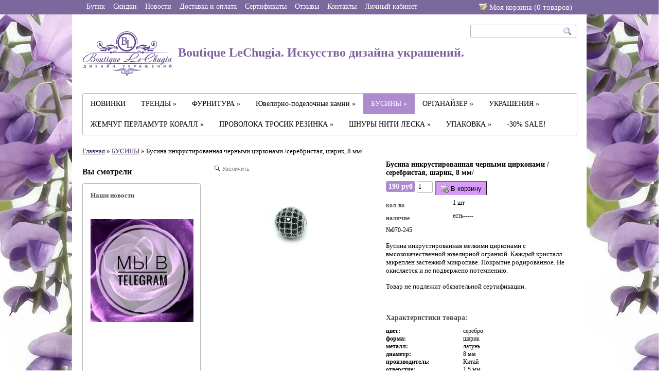

--- FILE ---
content_type: text/html; charset=utf-8
request_url: https://www.lechugia.ru/collection/businy/product/busina-inkrustirovannaya-chernymi-tsirkonami-serebristaya-8-mm
body_size: 17741
content:
<!doctype html>

<html>
    <head><meta data-config="{&quot;product_id&quot;:49137494}" name="page-config" content="" /><meta data-config="{&quot;money_with_currency_format&quot;:{&quot;delimiter&quot;:&quot; &quot;,&quot;separator&quot;:&quot;.&quot;,&quot;format&quot;:&quot;%n %u&quot;,&quot;unit&quot;:&quot;руб&quot;,&quot;show_price_without_cents&quot;:0},&quot;currency_code&quot;:&quot;RUR&quot;,&quot;currency_iso_code&quot;:&quot;RUB&quot;,&quot;default_currency&quot;:{&quot;title&quot;:&quot;Российский рубль&quot;,&quot;code&quot;:&quot;RUR&quot;,&quot;rate&quot;:1.0,&quot;format_string&quot;:&quot;%n %u&quot;,&quot;unit&quot;:&quot;руб&quot;,&quot;price_separator&quot;:&quot;&quot;,&quot;is_default&quot;:true,&quot;price_delimiter&quot;:&quot;&quot;,&quot;show_price_with_delimiter&quot;:true,&quot;show_price_without_cents&quot;:false},&quot;facebook&quot;:{&quot;pixelActive&quot;:false,&quot;currency_code&quot;:&quot;RUB&quot;,&quot;use_variants&quot;:null},&quot;vk&quot;:{&quot;pixel_active&quot;:null,&quot;price_list_id&quot;:null},&quot;new_ya_metrika&quot;:true,&quot;ecommerce_data_container&quot;:&quot;dataLayer&quot;,&quot;common_js_version&quot;:null,&quot;vue_ui_version&quot;:null,&quot;feedback_captcha_enabled&quot;:null,&quot;account_id&quot;:65124,&quot;hide_items_out_of_stock&quot;:false,&quot;forbid_order_over_existing&quot;:false,&quot;minimum_items_price&quot;:1000,&quot;enable_comparison&quot;:true,&quot;locale&quot;:&quot;ru&quot;,&quot;client_group&quot;:null,&quot;consent_to_personal_data&quot;:{&quot;active&quot;:false,&quot;obligatory&quot;:true,&quot;description&quot;:&quot;Настоящим подтверждаю, что я ознакомлен и согласен с условиями \u003ca href=&#39;/page/oferta&#39; target=&#39;blank&#39;\u003eоферты и политики конфиденциальности\u003c/a\u003e.&quot;},&quot;recaptcha_key&quot;:&quot;6LfXhUEmAAAAAOGNQm5_a2Ach-HWlFKD3Sq7vfFj&quot;,&quot;recaptcha_key_v3&quot;:&quot;6LcZi0EmAAAAAPNov8uGBKSHCvBArp9oO15qAhXa&quot;,&quot;yandex_captcha_key&quot;:&quot;ysc1_ec1ApqrRlTZTXotpTnO8PmXe2ISPHxsd9MO3y0rye822b9d2&quot;,&quot;checkout_float_order_content_block&quot;:false,&quot;available_products_characteristics_ids&quot;:null,&quot;sber_id_app_id&quot;:&quot;5b5a3c11-72e5-4871-8649-4cdbab3ba9a4&quot;,&quot;theme_generation&quot;:2,&quot;quick_checkout_captcha_enabled&quot;:false,&quot;max_order_lines_count&quot;:500,&quot;sber_bnpl_min_amount&quot;:1000,&quot;sber_bnpl_max_amount&quot;:150000,&quot;counter_settings&quot;:{&quot;data_layer_name&quot;:&quot;dataLayer&quot;,&quot;new_counters_setup&quot;:false,&quot;add_to_cart_event&quot;:true,&quot;remove_from_cart_event&quot;:true,&quot;add_to_wishlist_event&quot;:true},&quot;site_setting&quot;:{&quot;show_cart_button&quot;:true,&quot;show_service_button&quot;:false,&quot;show_marketplace_button&quot;:false,&quot;show_quick_checkout_button&quot;:false},&quot;warehouses&quot;:[],&quot;captcha_type&quot;:&quot;google&quot;,&quot;human_readable_urls&quot;:false}" name="shop-config" content="" /><meta name='js-evnvironment' content='production' /><meta name='default-locale' content='ru' /><meta name='insales-redefined-api-methods' content="[]" /><script src="/packs/js/shop_bundle-2b0004e7d539ecb78a46.js"></script><script type="text/javascript" src="https://static.insales-cdn.com/assets/static-versioned/v3.72/static/libs/lodash/4.17.21/lodash.min.js"></script>
<!--InsalesCounter -->
<script type="text/javascript">
(function() {
  if (typeof window.__insalesCounterId !== 'undefined') {
    return;
  }

  try {
    Object.defineProperty(window, '__insalesCounterId', {
      value: 65124,
      writable: true,
      configurable: true
    });
  } catch (e) {
    console.error('InsalesCounter: Failed to define property, using fallback:', e);
    window.__insalesCounterId = 65124;
  }

  if (typeof window.__insalesCounterId === 'undefined') {
    console.error('InsalesCounter: Failed to set counter ID');
    return;
  }

  let script = document.createElement('script');
  script.async = true;
  script.src = '/javascripts/insales_counter.js?7';
  let firstScript = document.getElementsByTagName('script')[0];
  firstScript.parentNode.insertBefore(script, firstScript);
})();
</script>
<!-- /InsalesCounter -->
    <script type="text/javascript">
      (function() {
        var fileref = document.createElement('script');
        fileref.setAttribute("type","text/javascript");
        fileref.setAttribute("src", 'https://basket.trendkey.ru/app/tkbasket.js');
        document.getElementsByTagName("head")[0].appendChild(fileref);
      })();
    </script>

        <title>Бусина  инкрустированная черными цирконами /серебристая, 8 мм/</title>
        <meta name="keywords" content="Бусина  инкрустированная черными цирконами /серебристая, 8 мм/">
        <meta name="description" content="Бусина  инкрустированная черными цирконами /серебристая, 8 мм/">
        
        <meta property="og:image" content="https://static.insales-cdn.com/images/products/1/5846/65222358/compact_2818.jpg"/>
        
        <link rel="stylesheet" href="https://static.insales-cdn.com/assets/1/5175/1340471/1743688619/style.css">
        <link rel="shortcut icon" type="image/png" href="https://static.insales-cdn.com/assets/1/5175/1340471/1743688619/favicon.png" />
        <link rel="stylesheet" href="https://static.insales-cdn.com/assets/1/5175/1340471/1743688619/wysiwyg.css">
        <!--[if IE]><link rel="stylesheet" href="https://static.insales-cdn.com/assets/1/5175/1340471/1743688619/ie.css"><![endif]-->
        <script src="http://google.com/jsapi"></script>
        <script>google.load("jquery","1.4.2");</script>
        <script type="text/javascript" src="https://static.insales-cdn.com/assets/1/5175/1340471/1743688619/jquery.timers-1.2.js"></script>
<script src="https://s3-eu-west-1.amazonaws.com/getshopapp/launchpad/4A76ED940AC440CE938988A4004DBD46.js"></script> 
      <script type="text/javascript" src="https://static.insales-cdn.com/assets/1/5175/1340471/1743688619/jq.cookies.js"></script>
        
        <script type="text/javascript">
            var slider_enable = true;
            
            var slider_timeout = 10000000;
            
        </script>


        <script type="text/javascript" src="/served_assets/public/shadowbox/adapter/shadowbox-jquery.js?1769178150"></script>
        <script type="text/javascript" src="/served_assets/public/shadowbox/shadowbox.js?1769178150"></script>
        <script type="text/javascript">
            Shadowbox.loadSkin('classic', '/javascripts/shadowbox/skin');
            Shadowbox.loadLanguage('ru', '/javascripts/shadowbox/lang');
            Shadowbox.loadPlayer(['img'], '/javascripts/shadowbox/player');
            window.onload = Shadowbox.init;
        </script>

        <script src="/javascripts/shop/insales-api.js"></script>
        <script>
        Insales.money = '{\"delimiter\":\" \",\"separator\":\".\",\"format\":\"%n %u\",\"unit\":\"руб\",\"show_price_without_cents\":0}';
        Insales.addToCartUrl = (function(){var Splited = "/cart_items".split("?");Splited[0] += ".json";return Splited.join("?")})()</script>
        
        <script src="/served_assets/empty.js"></script>
        <script src="https://static.insales-cdn.com/assets/1/5175/1340471/1743688619/theme.js"></script>

      <script type="text/javascript">
var addthis_config = {
     ui_language: "ru"
}
</script>
<script type="text/javascript" src="http://s7.addthis.com/js/250/addthis_widget.js#username=seigiard"></script>
<!-- AddThis Button END -->
     <div id="fb-root"></div>
<script>(function(d, s, id) {
  var js, fjs = d.getElementsByTagName(s)[0];
  if (d.getElementById(id)) return;
  js = d.createElement(s); js.id = id;
  js.src = "//connect.facebook.net/ru_RU/all.js#xfbml=1";
  fjs.parentNode.insertBefore(js, fjs);
}(document, 'script', 'facebook-jssdk'));</script>
    <meta name='product-id' content='49137494' />
</head>
  <body>

    <!-- Qualaroo for lechugia.ru --> 
<!-- Paste this code right after the <body> tag on every page of your site. --> 
<script type="text/javascript">var _kiq = _kiq || [];</script> 
<script type="text/javascript" src="//s3.amazonaws.com/ki.js/47448/9Dw.js" async="true"></script>
    <div class="ajax-popup-wrapper" id="ajax-popup">
      <div class="ajax-popup-container">
        <div class="ajax-popup">Подождите<span class="animate-dots">...</span></div>
      </div>
    </div>
      <div class="z4 wrapper">
        <div class="product-list-popup">
            <span id="product-list-data">
                
                
                    <div class='product'>Ваша корзина пуста</div>
                
            </span>
            <div class='product cart-link' style='display:none;'><a href="/cart_items">Перейти в корзину</a></div>
        </div>
      </div>

        <div class="top-navigation">
            <div class="wrapper">

        
           <a class=" fl fc" href="/">
                    <div class="text">Бутик</div>
                    <div class="negative"><p></p></div>
                </a>
        
           <a class=" fl fc" href="/page/aktsii-i-spetspredlozheniya">
                    <div class="text">Скидки</div>
                    <div class="negative"><p></p></div>
                </a>
        
           <a class=" fl fc" href="/page/novosti">
                    <div class="text">Новости</div>
                    <div class="negative"><p></p></div>
                </a>
        
           <a class=" fl fc" href="/page/blog">
                    <div class="text">Доставка и оплата</div>
                    <div class="negative"><p></p></div>
                </a>
        
           <a class=" fl fc" href="/page/sertifikaty">
                    <div class="text">Сертификаты</div>
                    <div class="negative"><p></p></div>
                </a>
        
           <a class=" fl fc" href="/page/feedback">
                    <div class="text">Отзывы</div>
                    <div class="negative"><p></p></div>
                </a>
        
           <a class=" fl fc" href="/page/kontakty">
                    <div class="text">Контакты</div>
                    <div class="negative"><p></p></div>
                </a>
        
           <a class=" fl fc" href="/client_account/login">
                    <div class="text">Личный кабинет</div>
                    <div class="negative"><p></p></div>
                </a>
        

                
                    <a class="fl fr" href="/cart_items">
                       <div class="cart-link text">Моя корзина (<span class="total-count">0</span> товаров<!-- <span class="total-price">0 руб</span>  -->)</div>
                       <div class="negative"><p></p></div>
                    </a>
                
            </div>
        </div>

        <div class="wrapper" id="main_wrapper">
        <div class="header wrapper fc">
            <a href="/" class="logo fl">
              
                
        
              <img src="https://static.insales-cdn.com/assets/1/5175/1340471/1743688619/logo3.png" alt="logo" style="vertical-align: middle;" />
                
                
                    Boutique LeChugia. Искусство дизайна украшений.
                
            </a>
            <form class="search-form fr cr" action="/search">
                <input type="text" class="query" name="q">
                <input type="submit" class="submit" value="Искать">
            </form>
            <!--<div class="fr">
                <div class="phone">8-906-780-50-96</div>
                
            </div>-->
        </div>

        <div class="wrapper collections-wrapper">
          <ul class="collections">
            
                <li class="collection fl">
                    <a class="collection-link " href="/collection/novinki">НОВИНКИ </a>

                    
                </li>
                
                <li class="collection fl">
                    <a class="collection-link " href="/collection/trendy">ТРЕНДЫ &raquo;</a>

                    
                    <ul class="subcollections level2 ">
                      
                        <li><a class="subcollection-link " href="/collection/2026-god-loshadi">NEW! 2026 год Лошади (120) </a>
                         
                  </li>
                        
                        <li><a class="subcollection-link " href="/collection/v-stile-coeur-de-lion">В стиле Coeur de Lion (248) </a>
                         
                  </li>
                        
                        <li><a class="subcollection-link " href="/collection/a-la-rus">A la rus (18) </a>
                         
                  </li>
                        
                    </ul>
                    
                </li>
                
                <li class="collection fl">
                    <a class="collection-link " href="/collection/furnitura">ФУРНИТУРА &raquo;</a>

                    
                    <ul class="subcollections level2 ">
                      
                        <li><a class="subcollection-link " href="/collection/yuvelirnaya-fyrnityra">Ювелирная фyрнитyра Люкс (4655) &raquo;</a>
                         
                  <ul class="subcollections level3">
                    
                      <li><a class="subcollection-link " href="/collection/businy-1438780489">Бусины (319) </a>
                      
                  </li>
                      
                      <li><a class="subcollection-link " href="/collection/zamki-3">Замки (228) </a>
                      
                  </li>
                      
                      <li><a class="subcollection-link " href="/collection/podveski-2">Подвески (1676) </a>
                      
                  </li>
                      
                      <li><a class="subcollection-link " href="/collection/beyly">Бейлы (78) </a>
                      
                  </li>
                      
                      <li><a class="subcollection-link " href="/collection/chashechki-shapochki">Чашечки (шапочки) (92) </a>
                      
                  </li>
                      
                      <li><a class="subcollection-link " href="/collection/piny">Пины (38) </a>
                      
                  </li>
                      
                      <li><a class="subcollection-link " href="/collection/speysery-2">Спейсеры (61) </a>
                      
                  </li>
                      
                      <li><a class="subcollection-link " href="/collection/krimpy-i-protektory-3">Кримпы и протекторы (5) </a>
                      
                  </li>
                      
                      <li><a class="subcollection-link " href="/collection/kolechki-2">Колечки (48) </a>
                      
                  </li>
                      
                      <li><a class="subcollection-link " href="/collection/konnektory-2">Коннекторы (302) </a>
                      
                  </li>
                      
                      <li><a class="subcollection-link " href="/collection/perehodniki-2">Переходники (19) </a>
                      
                  </li>
                      
                      <li><a class="subcollection-link " href="/collection/tsepi">Цепи (142) </a>
                      
                  </li>
                      
                  </ul>
                  
                  </li>
                        
                        <li><a class="subcollection-link " href="/collection/furnitura-dlya-vkleyki">Фурнитура для вклейки (89) </a>
                         
                  </li>
                        
                        <li><a class="subcollection-link " href="/collection/new-furnitura-stalnaya">Фурнитура из стали (69) </a>
                         
                  </li>
                        
                        <li><a class="subcollection-link " href="/collection/shvenzy">Швензы, пуссеты и клипсы (1493) &raquo;</a>
                         
                  <ul class="subcollections level3">
                    
                      <li><a class="subcollection-link " href="/collection/shvenzy-2">Швензы (1070) &raquo;</a>
                      
                  <ul class="subcollections level4">
                    
                      <li><a class="subcollection-link " href="/collection/shvenzy-s-perlamutrom-i-keramikoy">Швензы с перламутром и керамикой (123) </a></li>
                      
                      <li><a class="subcollection-link " href="/collection/shvenzy-s-fianitami-i-kristallami">Швензы с фианитами и кристаллами (339) </a></li>
                      
                  </ul>
                  
                  </li>
                      
                      <li><a class="subcollection-link " href="/collection/pussety-gvozdiki">Пуссеты-гвоздики (149) </a>
                      
                  </li>
                      
                      <li><a class="subcollection-link " href="/collection/pussety-kongo">Пуссеты -конго (207) </a>
                      
                  </li>
                      
                      <li><a class="subcollection-link " href="/collection/pussety-chelnochok">Пуссеты Челночок (28) </a>
                      
                  </li>
                      
                      <li><a class="subcollection-link " href="/collection/sergi-2">Серьги под вклейку (76) </a>
                      
                  </li>
                      
                      <li><a class="subcollection-link " href="/collection/kaffy">Каффы (14) </a>
                      
                  </li>
                      
                      <li><a class="subcollection-link " href="/collection/klipsy">Клипсы (1) </a>
                      
                  </li>
                      
                      <li><a class="subcollection-link " href="/collection/shvenzy-protyazhki">Швензы-протяжки (2) </a>
                      
                  </li>
                      
                      <li><a class="subcollection-link " href="/collection/zaglushki-dlya-pusset">Заглушки для пуссет (10) </a>
                      
                  </li>
                      
                      <li><a class="subcollection-link " href="/collection/sergi-3">Серьги (27) </a>
                      
                  </li>
                      
                  </ul>
                  
                  </li>
                        
                        <li><a class="subcollection-link " href="/collection/zamki">Замки (285) &raquo;</a>
                         
                  <ul class="subcollections level3">
                    
                      <li><a class="subcollection-link " href="/collection/zamki-2">Замки классические (42) </a>
                      
                  </li>
                      
                      <li><a class="subcollection-link " href="/collection/zamki-togl">Замки-тогл (71) </a>
                      
                  </li>
                      
                      <li><a class="subcollection-link " href="/collection/karabiny">Карабины (111) </a>
                      
                  </li>
                      
                      <li><a class="subcollection-link " href="/collection/zamki-magnity">Замки-магниты (26) </a>
                      
                  </li>
                      
                      <li><a class="subcollection-link " href="/collection/zamki-s-tsirkonami">Замки с фианитами (72) </a>
                      
                  </li>
                      
                      <li><a class="subcollection-link " href="/collection/zamki-geometriya">Замки геометрия (52) </a>
                      
                  </li>
                      
                      <li><a class="subcollection-link " href="/collection/zamok-bulavka">Замок-булавка (11) </a>
                      
                  </li>
                      
                  </ul>
                  
                  </li>
                        
                        <li><a class="subcollection-link " href="/collection/podveski">Подвески (1874) &raquo;</a>
                         
                  <ul class="subcollections level3">
                    
                      <li><a class="subcollection-link " href="/collection/sharmiki-so-strazami">Подвески с фианитами и кристаллами (1030) </a>
                      
                  </li>
                      
                      <li><a class="subcollection-link " href="/collection/podveski-s-perlamutrom">Подвески с перламутром и керамикой (295) </a>
                      
                  </li>
                      
                      <li><a class="subcollection-link " href="/collection/podveski-s-emalyu">Подвески с эмалью (168) </a>
                      
                  </li>
                      
                      <li><a class="subcollection-link " href="/collection/podveski-bukvy">Подвески-буквы (190) </a>
                      
                  </li>
                      
                      <li><a class="subcollection-link " href="/collection/podveski-znaki-zodiaka">Подвески знаки Зодиака (23) </a>
                      
                  </li>
                      
                      <li><a class="subcollection-link " href="/collection/podveski-iz-naturalnogo-kamnya-i-stekla">Подвески из натурального камня (61) </a>
                      
                  </li>
                      
                      <li><a class="subcollection-link " href="/collection/podveski-palochki">Подвески-палочки (8) </a>
                      
                  </li>
                      
                      <li><a class="subcollection-link " href="/collection/podveski-iz-akrila">Подвески из акрила и стекла (83) </a>
                      
                  </li>
                      
                  </ul>
                  
                  </li>
                        
                        <li><a class="subcollection-link " href="/collection/beyly-derzhateli-dlya-podvesok">Бейлы (держатели для подвесок) (76) </a>
                         
                  </li>
                        
                        <li><a class="subcollection-link " href="/collection/speysery">Спейсеры (62) </a>
                         
                  </li>
                        
                        <li><a class="subcollection-link " href="/collection/chashechki-shapochki-dlya-busin">Шапочки (чашечки) (92) </a>
                         
                  </li>
                        
                        <li><a class="subcollection-link " href="/collection/shtifty">Штифты и пины (33) &raquo;</a>
                         
                  <ul class="subcollections level3">
                    
                      <li><a class="subcollection-link " href="/collection/shtifty-2">Штифты (18) </a>
                      
                  </li>
                      
                      <li><a class="subcollection-link " href="/collection/piny-3">Пины (15) </a>
                      
                  </li>
                      
                  </ul>
                  
                  </li>
                        
                        <li><a class="subcollection-link " href="/collection/Колечки">Колечки и кольца (257) &raquo;</a>
                         
                  <ul class="subcollections level3">
                    
                      <li><a class="subcollection-link " href="/collection/kolechki-s-razrezom">Колечки с разрезом (22) </a>
                      
                  </li>
                      
                      <li><a class="subcollection-link " href="/collection/kolechki-bez-razreza">Колечки без разреза (50) </a>
                      
                  </li>
                      
                      <li><a class="subcollection-link " href="/collection/kolechki-spiralnye">Колечки спиральные (3) </a>
                      
                  </li>
                      
                      <li><a class="subcollection-link " href="/collection/koltsa-2">Основы для кольца и кольца (167) </a>
                      
                  </li>
                      
                      <li><a class="subcollection-link " href="/collection/kolechki-iz-keramiki">Колечки из керамики (6) </a>
                      
                  </li>
                      
                  </ul>
                  
                  </li>
                        
                        <li><a class="subcollection-link " href="/collection/konnektory">Коннекторы (388) &raquo;</a>
                         
                  <ul class="subcollections level3">
                    
                      <li><a class="subcollection-link " href="/collection/konnektory-s-perlamutrom-i-keramikoy">Коннекторы с перламутром и керамикой (54) </a>
                      
                  </li>
                      
                      <li><a class="subcollection-link " href="/collection/konnektory-s-fianitami-i-kristallami">Коннекторы с фианитами и кристаллами (51) </a>
                      
                  </li>
                      
                      <li><a class="subcollection-link " href="/collection/konnektory-s-emalyu">Коннекторы с эмалью (18) </a>
                      
                  </li>
                      
                  </ul>
                  
                  </li>
                        
                        <li><a class="subcollection-link " href="/collection/tsepochki">Цепи (217) </a>
                         
                  </li>
                        
                        <li><a class="subcollection-link " href="/collection/krimpy-i-protektory">Кримпы, протекторы и каллоты (25) &raquo;</a>
                         
                  <ul class="subcollections level3">
                    
                      <li><a class="subcollection-link " href="/collection/krimpy">Кримпы (15) </a>
                      
                  </li>
                      
                      <li><a class="subcollection-link " href="/collection/protektory">Протекторы (4) </a>
                      
                  </li>
                      
                      <li><a class="subcollection-link " href="/collection/kalloty">Каллоты (4) </a>
                      
                  </li>
                      
                  </ul>
                  
                  </li>
                        
                        <li><a class="subcollection-link " href="/collection/metallicheskie-ramki-dlya-busin">Рамки для бусин и булавки (22) &raquo;</a>
                         
                  <ul class="subcollections level3">
                    
                      <li><a class="subcollection-link " href="/collection/katalog-1">Булавки (10) </a>
                      
                  </li>
                      
                      <li><a class="subcollection-link " href="/collection/ramki-dlya-busin-2">Рамки для бусин (11) </a>
                      
                  </li>
                      
                  </ul>
                  
                  </li>
                        
                        <li><a class="subcollection-link " href="/collection/podveski-swarovski">Подвески и бусины "Swarovski" (51) </a>
                         
                  </li>
                        
                        <li><a class="subcollection-link " href="/collection/perehodniki">Переходники и трубочки (18) &raquo;</a>
                         
                  <ul class="subcollections level3">
                    
                      <li><a class="subcollection-link " href="/collection/perehodniki-1477582607">Переходники (1) </a>
                      
                  </li>
                      
                      <li><a class="subcollection-link " href="/collection/trubochki">Трубочки (17) </a>
                      
                  </li>
                      
                  </ul>
                  
                  </li>
                        
                        <li><a class="subcollection-link " href="/collection/razdeliteli">Разделители и концевики (29) </a>
                         
                  </li>
                        
                        <li><a class="subcollection-link " href="/collection/slaydery">Слайдеры (основы для браслетов) (20) </a>
                         
                  </li>
                        
                        <li><a class="subcollection-link " href="/collection/kistochki">Кисточки (29) </a>
                         
                  </li>
                        
                        <li><a class="subcollection-link " href="/collection/kulony-podveski">Кулоны, подвески (65) </a>
                         
                  </li>
                        
                        <li><a class="subcollection-link " href="/collection/chokery">Чокеры, основы для колье и браслетов (8) </a>
                         
                  </li>
                        
                        <li><a class="subcollection-link " href="/collection/raznoe-2">Разное (11) </a>
                         
                  </li>
                        
                    </ul>
                    
                </li>
                
                <li class="collection fl">
                    <a class="collection-link " href="/collection/businy-iz-naturalnyh-kamney">Ювелирно-поделочные камни &raquo;</a>

                    
                    <ul class="subcollections level2 	two-columns">
                      
                        <li><a class="subcollection-link " href="/collection/agat">Агат (282) </a>
                         
                  </li>
                        
                        <li><a class="subcollection-link " href="/collection/avantyurin">Авантюрин (3) </a>
                         
                  </li>
                        
                        <li><a class="subcollection-link " href="/collection/azurmalahit-azurmalachite">Азурмалахит (4) </a>
                         
                  </li>
                        
                        <li><a class="subcollection-link " href="/collection/new-akvamarin">Аквамарин (11) </a>
                         
                  </li>
                        
                        <li><a class="subcollection-link " href="/collection/amazonit">Амазонит (13) </a>
                         
                  </li>
                        
                        <li><a class="subcollection-link " href="/collection/ametist">Аметист (28) </a>
                         
                  </li>
                        
                        <li><a class="subcollection-link " href="/collection/ametrin">Аметрин (5) </a>
                         
                  </li>
                        
                        <li><a class="subcollection-link " href="/collection/angelit">Ангелит (18) </a>
                         
                  </li>
                        
                        <li><a class="subcollection-link " href="/collection/apatit">Апатит (3) </a>
                         
                  </li>
                        
                        <li><a class="subcollection-link " href="/collection/astrofillit">Астрофиллит (2) </a>
                         
                  </li>
                        
                        <li><a class="subcollection-link " href="/collection/berill">Берилл (10) </a>
                         
                  </li>
                        
                        <li><a class="subcollection-link " href="/collection/biryuza">Бирюза (9) </a>
                         
                  </li>
                        
                        <li><a class="subcollection-link " href="/collection/bronzit-bronzite">Бронзит (3) </a>
                         
                  </li>
                        
                        <li><a class="subcollection-link " href="/collection/bychiy-glaz">Бычий глаз (9) </a>
                         
                  </li>
                        
                        <li><a class="subcollection-link " href="/collection/varistsit">Варисцит (7) </a>
                         
                  </li>
                        
                        <li><a class="subcollection-link " href="/collection/gematit">Гематит (260) </a>
                         
                  </li>
                        
                        <li><a class="subcollection-link " href="/collection/gipersten">Гиперстен (3) </a>
                         
                  </li>
                        
                        <li><a class="subcollection-link " href="/collection/gornyy-hrustal">Горный хрусталь (59) </a>
                         
                  </li>
                        
                        <li><a class="subcollection-link " href="/collection/granat-andradite">Гранат (13) </a>
                         
                  </li>
                        
                        <li><a class="subcollection-link " href="/collection/derevo-okameneloe">Дерево окаменелое (3) </a>
                         
                  </li>
                        
                        <li><a class="subcollection-link " href="/collection/dymchatyy-kvarts-smoky-quartz">Дымчатый кварц (13) </a>
                         
                  </li>
                        
                        <li><a class="subcollection-link " href="/collection/dyumortierit">Дюмортьерит (4) </a>
                         
                  </li>
                        
                        <li><a class="subcollection-link " href="/collection/iolit">Иолит (2) </a>
                         
                  </li>
                        
                        <li><a class="subcollection-link " href="/collection/kaltsit">Кальцит (5) </a>
                         
                  </li>
                        
                        <li><a class="subcollection-link " href="/collection/kaholong">Кахолонг (16) </a>
                         
                  </li>
                        
                        <li><a class="subcollection-link " href="/collection/kvarts">Кварц (60) </a>
                         
                  </li>
                        
                        <li><a class="subcollection-link " href="/collection/kianit-kyanite">Кианит (5) </a>
                         
                  </li>
                        
                        <li><a class="subcollection-link " href="/collection/koshachiy-glaz">Кошачий глаз (12) </a>
                         
                  </li>
                        
                        <li><a class="subcollection-link " href="/collection/kuntsit">Кунцит (3) </a>
                         
                  </li>
                        
                        <li><a class="subcollection-link " href="/collection/labrador">Лабрадор (24) </a>
                         
                  </li>
                        
                        <li><a class="subcollection-link " href="/collection/lazurit">Лазурит (15) </a>
                         
                  </li>
                        
                        <li><a class="subcollection-link " href="/collection/lava-lava">Лава (58) </a>
                         
                  </li>
                        
                        <li><a class="subcollection-link " href="/collection/larvikit">Ларвикит (7) </a>
                         
                  </li>
                        
                        <li><a class="subcollection-link " href="/collection/new-larimar">Ларимар (4) </a>
                         
                  </li>
                        
                        <li><a class="subcollection-link " href="/collection/lunnyy-kamen-adulyar">Лунный камень (адуляр) (10) </a>
                         
                  </li>
                        
                        <li><a class="subcollection-link " href="/collection/malahit">Малахит (13) </a>
                         
                  </li>
                        
                        <li><a class="subcollection-link " href="/collection/markazit">Марказит (5) </a>
                         
                  </li>
                        
                        <li><a class="subcollection-link " href="/collection/melodit">Мелодит (2) </a>
                         
                  </li>
                        
                        <li><a class="subcollection-link " href="/collection/merlinit">Мерлинит (3) </a>
                         
                  </li>
                        
                        <li><a class="subcollection-link " href="/collection/morganit">Морганит (1) </a>
                         
                  </li>
                        
                        <li><a class="subcollection-link " href="/collection/morion-chyornyy-gornyy-hrustal">Морион (чёрный горный хрусталь) (2) </a>
                         
                  </li>
                        
                        <li><a class="subcollection-link " href="/collection/nefrit">Нефрит (16) </a>
                         
                  </li>
                        
                        <li><a class="subcollection-link " href="/collection/obsidian">Обсидиан (14) </a>
                         
                  </li>
                        
                        <li><a class="subcollection-link " href="/collection/oniks">Оникс (2) </a>
                         
                  </li>
                        
                        <li><a class="subcollection-link " href="/collection/new-opal">Опал (13) </a>
                         
                  </li>
                        
                        <li><a class="subcollection-link " href="/collection/pirit">Пирит (7) </a>
                         
                  </li>
                        
                        <li><a class="subcollection-link " href="/collection/pitersit">Питерсит (5) </a>
                         
                  </li>
                        
                        <li><a class="subcollection-link " href="/collection/prenit">Пренит (4) </a>
                         
                  </li>
                        
                        <li><a class="subcollection-link " href="/collection/riolit">Риолит (5) </a>
                         
                  </li>
                        
                        <li><a class="subcollection-link " href="/collection/rodonit">Родонит (20) </a>
                         
                  </li>
                        
                        <li><a class="subcollection-link " href="/collection/rozovyy-kvarts">Розовый кварц (50) </a>
                         
                  </li>
                        
                        <li><a class="subcollection-link " href="/collection/rodohrozit">Родохрозит (1) </a>
                         
                  </li>
                        
                        <li><a class="subcollection-link " href="/collection/sapfirin">Сапфирин (4) </a>
                         
                  </li>
                        
                        <li><a class="subcollection-link " href="/collection/selenit">Селенит (4) </a>
                         
                  </li>
                        
                        <li><a class="subcollection-link " href="/collection/serdolik">Сердолик (7) </a>
                         
                  </li>
                        
                        <li><a class="subcollection-link " href="/collection/serpentin">Серпентин (6) </a>
                         
                  </li>
                        
                        <li><a class="subcollection-link " href="/collection/skarn">Скарн (1) </a>
                         
                  </li>
                        
                        <li><a class="subcollection-link " href="/collection/sodalit">Содалит (17) </a>
                         
                  </li>
                        
                        <li><a class="subcollection-link " href="/collection/sokolinyy-glaz">Соколиный глаз (8) </a>
                         
                  </li>
                        
                        <li><a class="subcollection-link " href="/collection/solnechnyy-kamen-solnechnik">Солнечный камень (17) </a>
                         
                  </li>
                        
                        <li><a class="subcollection-link " href="/collection/tanzanit">Танзанит (1) </a>
                         
                  </li>
                        
                        <li><a class="subcollection-link " href="/collection/tigrovyy-glaz">Тигровый глаз (17) </a>
                         
                  </li>
                        
                        <li><a class="subcollection-link " href="/collection/topaz">Топаз (1) </a>
                         
                  </li>
                        
                        <li><a class="subcollection-link " href="/collection/turmalin-tourmaline">Турмалин (12) </a>
                         
                  </li>
                        
                        <li><a class="subcollection-link " href="/collection/flyuorit-fluorite">Флюорит (18) </a>
                         
                  </li>
                        
                        <li><a class="subcollection-link " href="/collection/fosfosiderit">Фосфосидерит (3) </a>
                         
                  </li>
                        
                        <li><a class="subcollection-link " href="/collection/haltsedon">Халцедон (29) </a>
                         
                  </li>
                        
                        <li><a class="subcollection-link " href="/collection/hrizokolla">Хризоколла (4) </a>
                         
                  </li>
                        
                        <li><a class="subcollection-link " href="/collection/hrizolit">Хризолит (2) </a>
                         
                  </li>
                        
                        <li><a class="subcollection-link " href="/collection/hrizopraz">Хризопраз (14) </a>
                         
                  </li>
                        
                        <li><a class="subcollection-link " href="/collection/hromdiopsid">Хромдиопсид (0) </a>
                         
                  </li>
                        
                        <li><a class="subcollection-link " href="/collection/charoit">Чароит (2) </a>
                         
                  </li>
                        
                        <li><a class="subcollection-link " href="/collection/tsiozit">Циозит (2) </a>
                         
                  </li>
                        
                        <li><a class="subcollection-link " href="/collection/tsirkoniy">Цирконий (55) </a>
                         
                  </li>
                        
                        <li><a class="subcollection-link " href="/collection/tsitrin-citrine">Цитрин (7) </a>
                         
                  </li>
                        
                        <li><a class="subcollection-link " href="/collection/newshpinel">Шпинель (9) </a>
                         
                  </li>
                        
                        <li><a class="subcollection-link " href="/collection/shungit">Шунгит (3) </a>
                         
                  </li>
                        
                        <li><a class="subcollection-link " href="/collection/yantar">Янтарь (7) </a>
                         
                  </li>
                        
                        <li><a class="subcollection-link " href="/collection/yashma">Яшма (91) </a>
                         
                  </li>
                        
                        <li><a class="subcollection-link " href="/collection/businy-pod-naturalnye-kamni">Бусины под натуральные камни (134) </a>
                         
                  </li>
                        
                        <li><a class="subcollection-link " href="/collection/massazher">Массажер для лица (1) </a>
                         
                  </li>
                        
                    </ul>
                    
                </li>
                
                <li class="collection fl">
                    <a class="collection-link active" href="/collection/businy">БУСИНЫ &raquo;</a>

                    
                    <ul class="subcollections level2 ">
                      
                        <li><a class="subcollection-link " href="/collection/furnitura-dlya-brasletov">Бусины металлические (171) </a>
                         
                  </li>
                        
                        <li><a class="subcollection-link " href="/collection/businy-yuvelirnye-s-tsirkonami">Бусины ювелирные с цирконами (138) </a>
                         
                  </li>
                        
                        <li><a class="subcollection-link " href="/collection/businy-bubliki">Бусины-бублики (47) </a>
                         
                  </li>
                        
                        <li><a class="subcollection-link " href="/collection/new-zhemchug-hlopkovyy">Жемчуг хлопковый (Япония) (50) </a>
                         
                  </li>
                        
                        <li><a class="subcollection-link " href="/collection/businy-iz-keramiki">Бусины из керамики (58) </a>
                         
                  </li>
                        
                        <li><a class="subcollection-link " href="/collection/businy-runy">Бусины Руны (23) </a>
                         
                  </li>
                        
                        <li><a class="subcollection-link " href="/collection/businy-dzi">Бусины Дзи (61) </a>
                         
                  </li>
                        
                        <li><a class="subcollection-link " href="/collection/businy-bukvy-ot-a-z">Бусины-буквы от A-Z (93) </a>
                         
                  </li>
                        
                        <li><a class="subcollection-link " href="/collection/preciosa-2">Бусины Preciosa (Чехия) (16) &raquo;</a>
                         
                  <ul class="subcollections level3">
                    
                      <li><a class="subcollection-link " href="/collection/granenye-businy">Граненые бусины (Fire Polished) (13) </a>
                      
                  </li>
                      
                      <li><a class="subcollection-link " href="/collection/zhemchug">Жемчуг декоративный (Imitation Pearls) (4) </a>
                      
                  </li>
                      
                      <li><a class="subcollection-link " href="/collection/dekorativnye-businy">Декоративные бусины (Pressed) (3) </a>
                      
                  </li>
                      
                      <li><a class="subcollection-link " href="/collection/vintage">Бусины Vintage (0) </a>
                      
                  </li>
                      
                  </ul>
                  
                  </li>
                        
                        <li><a class="subcollection-link " href="/collection/businy-iz-stekla">Бусины из стекла (26) &raquo;</a>
                         
                  <ul class="subcollections level3">
                    
                      <li><a class="subcollection-link " href="/collection/granenye-businy-v-kaplyah">Граненые бусины в ассортименте (0) </a>
                      
                  </li>
                      
                      <li><a class="subcollection-link " href="/collection/keramicheskie-businy">SALE! Керамические бусины (58) </a>
                      
                  </li>
                      
                  </ul>
                  
                  </li>
                        
                        <li><a class="subcollection-link " href="/collection/businy-dlya-pleteniya-sumok">-50% SALE! Бусины для плетения сумок (24) </a>
                         
                  </li>
                        
                        <li><a class="subcollection-link " href="/collection/tsvetochki-iz-akrila">-30% SALE! Цветочки из акрила (34) </a>
                         
                  </li>
                        
                        <li><a class="subcollection-link " href="/collection/derevyannye-businy">-50% SALE! Деревянные бусины (17) </a>
                         
                  </li>
                        
                        <li><a class="subcollection-link " href="/collection/zhemchug-mayorika">-30% SALE! "Жемчуг-майорика" (130) </a>
                         
                  </li>
                        
                        <li><a class="subcollection-link " href="/collection/businy-barhatnye">SALE! Бусины бархатные (3) </a>
                         
                  </li>
                        
                    </ul>
                    
                </li>
                
                <li class="collection fl">
                    <a class="collection-link " href="/collection/organayzer">ОРГАНАЙЗЕР &raquo;</a>

                    
                    <ul class="subcollections level2 ">
                      
                        <li><a class="subcollection-link " href="/collection/instrumenty-2">Инструменты (9) </a>
                         
                  </li>
                        
                        <li><a class="subcollection-link " href="/collection/kovriki-i-bordy-dlya-sborki-ukrasheniy">Коврики и борды для сборки украшений (2) </a>
                         
                  </li>
                        
                        <li><a class="subcollection-link " href="/collection/raznoe">Разное (5) </a>
                         
                  </li>
                        
                    </ul>
                    
                </li>
                
                <li class="collection fl">
                    <a class="collection-link " href="/collection/ukrasheniya-2">УКРАШЕНИЯ &raquo;</a>

                    
                    <ul class="subcollections level2 ">
                      
                        <li><a class="subcollection-link " href="/collection/koltsa">Кольца (170) </a>
                         
                  </li>
                        
                        <li><a class="subcollection-link " href="/collection/sergi">Серьги (161) </a>
                         
                  </li>
                        
                        <li><a class="subcollection-link " href="/collection/braslety">Браслеты (14) </a>
                         
                  </li>
                        
                        <li><a class="subcollection-link " href="/collection/podveski-8859d1">Подвески (7) </a>
                         
                  </li>
                        
                    </ul>
                    
                </li>
                
                <li class="collection fl">
                    <a class="collection-link " href="/collection/so-dna-okeana">ЖЕМЧУГ  ПЕРЛАМУТР  КОРАЛЛ &raquo;</a>

                    
                    <ul class="subcollections level2 ">
                      
                        <li><a class="subcollection-link " href="/collection/zhemchug-2">Жемчуг (19) </a>
                         
                  </li>
                        
                        <li><a class="subcollection-link " href="/collection/korally">Кораллы (28) </a>
                         
                  </li>
                        
                        <li><a class="subcollection-link " href="/collection/perlamutr">Перламутр (117) </a>
                         
                  </li>
                        
                    </ul>
                    
                </li>
                
                <li class="collection fl">
                    <a class="collection-link " href="/collection/provoloka-i-trosik">ПРОВОЛОКА  ТРОСИК  РЕЗИНКА &raquo;</a>

                    
                    <ul class="subcollections level2 ">
                      
                        <li><a class="subcollection-link " href="/collection/trosiki-yuvelirnye">Ювелирный тросик (16) &raquo;</a>
                         
                  <ul class="subcollections level3">
                    
                      <li><a class="subcollection-link " href="/collection/acculon">Acculon (0) </a>
                      
                  </li>
                      
                      <li><a class="subcollection-link " href="/collection/beadalon">Beadalon (1) </a>
                      
                  </li>
                      
                      <li><a class="subcollection-link " href="/collection/trosiki-yuvelirnye-flex-rite-ssha">Flex-Rite (15) &raquo;</a>
                      
                  <ul class="subcollections level4">
                    
                      <li><a class="subcollection-link " href="/collection/010-024-mm">010 (0.24 мм) (1) </a></li>
                      
                      <li><a class="subcollection-link " href="/collection/012-03-mm">012 (0.3 мм) (3) </a></li>
                      
                      <li><a class="subcollection-link " href="/collection/014-035-mm">014 (0.35 мм) (5) </a></li>
                      
                      <li><a class="subcollection-link " href="/collection/018-045-mm">018 (0.45 мм) (4) </a></li>
                      
                      <li><a class="subcollection-link " href="/collection/024-06-mm">024 (0.6 мм) (2) </a></li>
                      
                  </ul>
                  
                  </li>
                      
                      <li><a class="subcollection-link " href="/collection/soft-flex">Soft Flex (0) </a>
                      
                  </li>
                      
                  </ul>
                  
                  </li>
                        
                        <li><a class="subcollection-link " href="/collection/provoloka">Проволока (7) &raquo;</a>
                         
                  <ul class="subcollections level3">
                    
                      <li><a class="subcollection-link " href="/collection/bead-wire">Bead Wire (0) </a>
                      
                  </li>
                      
                      <li><a class="subcollection-link " href="/collection/new-provoloka-artistic-wire-ssha">Artistic Wire (7) &raquo;</a>
                      
                  <ul class="subcollections level4">
                    
                      <li><a class="subcollection-link " href="/collection/18-ga-102-mm">18 Ga (1,02 мм) (2) </a></li>
                      
                      <li><a class="subcollection-link " href="/collection/20-ga-081-mm">20 Ga (0,81 мм) (2) </a></li>
                      
                      <li><a class="subcollection-link " href="/collection/22-ga-064-mm">22 Ga (0,64 мм) (2) </a></li>
                      
                      <li><a class="subcollection-link " href="/collection/24-ga-051-mm">24 Ga (0,51 мм) (1) </a></li>
                      
                      <li><a class="subcollection-link " href="/collection/26-ga-040-mm">26 Ga (0,40 мм) (0) </a></li>
                      
                      <li><a class="subcollection-link " href="/collection/28-ga-032-mm">28 Ga (0,32 мм) (0) </a></li>
                      
                  </ul>
                  
                  </li>
                      
                  </ul>
                  
                  </li>
                        
                        <li><a class="subcollection-link " href="/collection/rezinka-spandeks">Резинка (6) </a>
                         
                  </li>
                        
                    </ul>
                    
                </li>
                
                <li class="collection fl">
                    <a class="collection-link " href="/collection/shnury-i-niti">ШНУРЫ НИТИ ЛЕСКА &raquo;</a>

                    
                    <ul class="subcollections level2 ">
                      
                        <li><a class="subcollection-link " href="/collection/nit-griffin">Нить Griffin для жемчуга и бусин (25) &raquo;</a>
                         
                  <ul class="subcollections level3">
                    
                      <li><a class="subcollection-link " href="/collection/2-045-mm">№2 (0,45 мм) (7) </a>
                      
                  </li>
                      
                      <li><a class="subcollection-link " href="/collection/3-05-mm">№3 (0,5 мм) (3) </a>
                      
                  </li>
                      
                      <li><a class="subcollection-link " href="/collection/4-06-mm">№4 (0,6 мм) (2) </a>
                      
                  </li>
                      
                      <li><a class="subcollection-link " href="/collection/6-07-mm">№6 (0,7 мм) (1) </a>
                      
                  </li>
                      
                      <li><a class="subcollection-link " href="/collection/8-08-mm">№8 (0,8 мм) (4) </a>
                      
                  </li>
                      
                      <li><a class="subcollection-link " href="/collection/10-09-mm">№10 (0,9 мм) (6) </a>
                      
                  </li>
                      
                      <li><a class="subcollection-link " href="/collection/12-098-mm">№12 (0,98 мм) (1) </a>
                      
                  </li>
                      
                  </ul>
                  
                  </li>
                        
                        <li><a class="subcollection-link " href="/collection/shnur-paracord">SALE! Шнур Paracord (7) </a>
                         
                  </li>
                        
                        <li><a class="subcollection-link " href="/collection/new-shnur-rattail">Шнур Rattail (7) </a>
                         
                  </li>
                        
                        <li><a class="subcollection-link " href="/collection/shnury">Шнуры (77) </a>
                         
                  </li>
                        
                        <li><a class="subcollection-link " href="/collection/zhguty">Жгуты (1) </a>
                         
                  </li>
                        
                        <li><a class="subcollection-link " href="/collection/leska">Леска (1) </a>
                         
                  </li>
                        
                        <li><a class="subcollection-link " href="/collection/new-lenty">Ленты (46) </a>
                         
                  </li>
                        
                    </ul>
                    
                </li>
                
                <li class="collection fl">
                    <a class="collection-link " href="/collection/upakovka">УПАКОВКА &raquo;</a>

                    
                    <ul class="subcollections level2 ">
                      
                        <li><a class="subcollection-link " href="/collection/korobochki">Коробочки (19) </a>
                         
                  </li>
                        
                        <li><a class="subcollection-link " href="/collection/sumochki">Сумочки (25) </a>
                         
                  </li>
                        
                        <li><a class="subcollection-link " href="/collection/bumaga-tishyu">Бумага Тишью (6) </a>
                         
                  </li>
                        
                    </ul>
                    
                </li>
                
                <li class="collection fl">
                    <a class="collection-link " href="/collection/skidki-i-rasprodazha">-30% SALE! </a>

                    
                </li>
                
            </ul>
        </div>
        <script src="https://static.insales-cdn.com/assets/1/5175/1340471/1743688619/magiczoomplus.js"></script>
<link rel="stylesheet" href="https://static.insales-cdn.com/assets/1/5175/1340471/1743688619/magiczoomplus.css" type="text/css">

<script type="text/javascript">
  $(document).ready(function() {
 MagicZoomPlus.options = {
  'selectors-effect':'false',
  'zoom-width': 450,
  'zoom-height': 450
 }
  });
</script>

<div class="wrapper">
  <p class="breadcrumbs"><a href="/">Главная</a> &raquo;
  
      
  
      
        <a href="/collection/businy">БУСИНЫ</a> &raquo;
    
  
    Бусина  инкрустированная черными цирконами /серебристая, шарик, 8 мм/
  </p>
</div>



<div class="wrapper  fc">
  <div class="column-sidebar fl">
    <div class="style-block col-right sidebar" id="recently_view">
  <h2>Вы смотрели</h2>
  <ul class="small-prod-list" id="mod-recently-view">	
  </ul>
</div>



 <style type="text/css">
   .small-prod-list {width:216px;}
</style>
<script type="text/javascript">
  function saveProduct(pid) {
        if ($.cookie('product_ids') != null) {
          var arr = $.cookie('product_ids').split(',');
          for (var i = 0; i < arr.length; i++) {
            if (arr[i] == pid) {
              return;
            }
          }
          if (arr.length >= 3) {
            arr.shift();
          }
          arr.push(pid);
          $.cookie('product_ids', arr, {
            path: '/'
          });
        } else {
          $.cookie('product_ids', pid, {
            path: '/'
          });
        }
      }
  
  $(function() {   
    if($.cookie('product_ids') != null) {
      $.getJSON("/products_by_id/"+$.cookie('product_ids')+".json",
        function(data){
          var products = '';
          $.each(data.products, function(i,product){
            products += '<li><a href="/product/?product_id=' + product.id + '" class="img fl"><img src="'+ product.images[0].url +'" alt="'+ product.title +'" /></a><div class="buyzone fl"><a href="/product/?product_id=' + product.id + '" class="title">'+ product.title +'</a><p>'+ product.short_description +'</p><p class="price">'+ InSales.formatMoney(product.variants[0].base_price, "{\"delimiter\":\" \",\"separator\":\".\",\"format\":\"%n %u\",\"unit\":\"руб\",\"show_price_without_cents\":0}") + '</p><p class="old-price">' + InSales.formatMoney(product.variants[0].old_price, "{\"delimiter\":\" \",\"separator\":\".\",\"format\":\"%n %u\",\"unit\":\"руб\",\"show_price_without_cents\":0}")+'</p></div><div style="clear:both;"></div></li>'
          });  
          $('#mod-recently-view').html(products);
        });
      $('#recently_view').show();
    }
    
      saveProduct(49137494);
     
     });    
</script>    



      
        <div class="custom-block">
          <div class="title">Наши новости </div>
          <div class="wysiwyg-content"><p>&nbsp;</p>
<p><a href="https://t.me/boutiquelechugia"><img src='https://static.insales-cdn.com/files/1/225/101327073/original/987-1759411796702.jpg' alt="" width="200" height="200"></a></p>
<p>&nbsp;</p>
<p style="text-align: center;"><span style="font-size: 14pt;">&nbsp;</span></p></div>
        </div>
      
        <div class="custom-block">
          <div class="title">Быть в курсе акций и скидок!</div>
          <div class="wysiwyg-content"><!-- Begin MailChimp Signup Form -->
<p>&nbsp;</p>
<div id="mc_embed_signup"><form id="mc-embedded-subscribe-form" class="validate" action="http://lechugia.us6.list-manage.com/subscribe/post?u=7ff08eead2882f1935478b538&amp;id=4073daf865" method="post" name="mc-embedded-subscribe-form" novalidate="" target="_blank">
<h2></h2>
<div class="indicates-required"><span class="asterisk">*</span> обязательно для заполнения</div>
<div class="mc-field-group"><label for="mce-EMAIL">Email<span class="asterisk">*</span> </label> <input id="mce-EMAIL" class="required email" name="EMAIL" type="email" value="" /></div>
<div id="mce-responses" class="clear">
<div id="mce-error-response" class="response" style="display: none;"></div>
<div id="mce-success-response" class="response" style="display: none;"></div>
</div>
<div class="clear"><input id="mc-embedded-subscribe" class="button" name="subscribe" type="submit" value="Подписаться" /></div>
</form></div>
<!--End mc_embed_signup--></div>
        </div>
      
  </div>

  
 
  
  <div class="product-page column-content  fr fc">
    <div class="images fl">
        
            <a class="image MagicZoomPlus" rel="hint-text: Увеличить; " id="Zoomer" title="" href="https://static.insales-cdn.com/images/products/1/5846/65222358/2818.jpg"><img src="https://static.insales-cdn.com/images/products/1/5846/65222358/large_2818.jpg" style="max-width: 310px;"></a>
            
        
      <div class="clear"></div>
      <!-- AddThis Button BEGIN -->
 <!--<div class="addthis">
                <div class="addthis_toolbox addthis_default_style addthis_16x16_style"  addthis:title="Бусина  инкрустированная черными цирконами /серебристая, шарик, 8 мм/" addthis:description="№070-245" addthis:image="https://static.insales-cdn.com/images/products/1/5846/65222358/compact_2818.jpg">
                  <a class="addthis_button_facebook"></a>
                  <a class="addthis_button_vk"></a>
                  <a class="addthis_button_mymailru"></a>
                  <a class="addthis_button_twitter"></a>
                  <a class="addthis_button_email"></a>
                  <span class="addthis_separator">|</span>
                  <a class="addthis_button_expanded"></a>
                </div>
              </div>
      <div id="fb-root"></div><script src="http://connect.facebook.net/en_US/all.js#xfbml=1"></script><fb:like href="https://www.lechugia.ru/collection/businy/product/busina-inkrustirovannaya-chernymi-tsirkonami-serebristaya-8-mm" send="true" show_faces="false" class="fb_like" layout="button_count" font=""></fb:like>-->
        <div class="navigation"></div>
    </div>

    <div class="product-data fr">

      <div class="product-name">Бусина  инкрустированная черными цирконами /серебристая, шарик, 8 мм/</div>
      
      <form class="product-addtocart">
          <div class="price-n-qty">
               
               <span class="price">190 руб</span> <input type="text" value="1">
           </div>
          <button style="background-color:#d99bf8;width:100px;height:30px;"><img src="https://static.insales-cdn.com/assets/1/5175/1340471/1743688619/cart_add.png"> <span>В корзину</span></button>
      </form>
      
      <div class="not-available">Не доступен</div>
      <ul class="modifications"></ul>

      <div class="wysiwyg-content"><p>№070-245</p></div>
      <div class="wysiwyg-content"><p><span style="font-size: small; font-family: 'times new roman', times;">Бусина инкрустированная мелкими цирконами с высококачественной ювелирной огранкой. <span>Каждый кри</span><span>ст</span><span>алл закреплен за</span><span>стежкой микропаве. Покрытие родированное.</span>&nbsp;Не окисляется и не подвержено потемнению.</span></p>
<p><span style="font-size: small; font-family: 'times new roman', times;">Товар не подлежит обязательной сертификации.</span></p>
<p>&nbsp;</p></div>
        <div class="properties">

            
            <div class="page-headline">Характеристики товара:</div>
            
                <div class="property fc">
                <div class="name fl">цвет:</div>
                <div class="value fl">серебро</div>
                </div>
            
                <div class="property fc">
                <div class="name fl">форма:</div>
                <div class="value fl">шарик</div>
                </div>
            
                <div class="property fc">
                <div class="name fl">металл:</div>
                <div class="value fl">латунь</div>
                </div>
            
                <div class="property fc">
                <div class="name fl">диаметр:</div>
                <div class="value fl">8 мм</div>
                </div>
            
                <div class="property fc">
                <div class="name fl">производитель:</div>
                <div class="value fl">Китай</div>
                </div>
            
                <div class="property fc">
                <div class="name fl">отверстие:</div>
                <div class="value fl">1,5 мм</div>
                </div>
            
            
        </div>
        

<div
  class="insales_widget-delivery insales_widget-delivery--box-shadow insales_widget-delivery--border-radius insales_widget-delivery--with-background insales_widget-delivery--minimal insales_widget-delivery--space "
  data-options='{
    "variantId": 78548323,
    "productId": 49137494,
    "current_default_locality_mode": &quot;locate&quot;,
    
    "default_address": { "country":&quot;RU&quot;, "state":&quot;г Москва&quot;, "result":&quot;г Москва&quot;, "city":&quot;&quot; },
    
    "countries": [{&quot;code&quot;:&quot;AD&quot;,&quot;title&quot;:&quot;Андорра&quot;},{&quot;code&quot;:&quot;AE&quot;,&quot;title&quot;:&quot;Объединенные Арабские Эмираты&quot;},{&quot;code&quot;:&quot;AF&quot;,&quot;title&quot;:&quot;Афганистан&quot;},{&quot;code&quot;:&quot;AG&quot;,&quot;title&quot;:&quot;Антигуа и Барбуда&quot;},{&quot;code&quot;:&quot;AI&quot;,&quot;title&quot;:&quot;Ангилья&quot;},{&quot;code&quot;:&quot;AL&quot;,&quot;title&quot;:&quot;Албания&quot;},{&quot;code&quot;:&quot;AM&quot;,&quot;title&quot;:&quot;Армения&quot;},{&quot;code&quot;:&quot;AO&quot;,&quot;title&quot;:&quot;Ангола&quot;},{&quot;code&quot;:&quot;AQ&quot;,&quot;title&quot;:&quot;Антарктида&quot;},{&quot;code&quot;:&quot;AR&quot;,&quot;title&quot;:&quot;Аргентина&quot;},{&quot;code&quot;:&quot;AS&quot;,&quot;title&quot;:&quot;Американское Самоа&quot;},{&quot;code&quot;:&quot;AT&quot;,&quot;title&quot;:&quot;Австрия&quot;},{&quot;code&quot;:&quot;AU&quot;,&quot;title&quot;:&quot;Австралия&quot;},{&quot;code&quot;:&quot;AW&quot;,&quot;title&quot;:&quot;Аруба&quot;},{&quot;code&quot;:&quot;AZ&quot;,&quot;title&quot;:&quot;Азербайджан&quot;},{&quot;code&quot;:&quot;BA&quot;,&quot;title&quot;:&quot;Босния и Герцеговина&quot;},{&quot;code&quot;:&quot;BB&quot;,&quot;title&quot;:&quot;Барбадос&quot;},{&quot;code&quot;:&quot;BD&quot;,&quot;title&quot;:&quot;Бангладеш&quot;},{&quot;code&quot;:&quot;BE&quot;,&quot;title&quot;:&quot;Бельгия&quot;},{&quot;code&quot;:&quot;BG&quot;,&quot;title&quot;:&quot;Болгария&quot;},{&quot;code&quot;:&quot;BH&quot;,&quot;title&quot;:&quot;Бахрейн&quot;},{&quot;code&quot;:&quot;BJ&quot;,&quot;title&quot;:&quot;Бенин&quot;},{&quot;code&quot;:&quot;BM&quot;,&quot;title&quot;:&quot;Бермудские острова&quot;},{&quot;code&quot;:&quot;BO&quot;,&quot;title&quot;:&quot;Боливия&quot;},{&quot;code&quot;:&quot;BR&quot;,&quot;title&quot;:&quot;Бразилия&quot;},{&quot;code&quot;:&quot;BS&quot;,&quot;title&quot;:&quot;Багамы&quot;},{&quot;code&quot;:&quot;BW&quot;,&quot;title&quot;:&quot;Ботсвана&quot;},{&quot;code&quot;:&quot;BY&quot;,&quot;title&quot;:&quot;Белоруссия&quot;},{&quot;code&quot;:&quot;BZ&quot;,&quot;title&quot;:&quot;Белиз&quot;},{&quot;code&quot;:&quot;CA&quot;,&quot;title&quot;:&quot;Канада&quot;},{&quot;code&quot;:&quot;CH&quot;,&quot;title&quot;:&quot;Швейцария&quot;},{&quot;code&quot;:&quot;CN&quot;,&quot;title&quot;:&quot;Китай&quot;},{&quot;code&quot;:&quot;CY&quot;,&quot;title&quot;:&quot;Кипр&quot;},{&quot;code&quot;:&quot;CZ&quot;,&quot;title&quot;:&quot;Чешская Республика&quot;},{&quot;code&quot;:&quot;DE&quot;,&quot;title&quot;:&quot;Германия&quot;},{&quot;code&quot;:&quot;DK&quot;,&quot;title&quot;:&quot;Дания&quot;},{&quot;code&quot;:&quot;DZ&quot;,&quot;title&quot;:&quot;Алжир&quot;},{&quot;code&quot;:&quot;EE&quot;,&quot;title&quot;:&quot;Эстония&quot;},{&quot;code&quot;:&quot;ES&quot;,&quot;title&quot;:&quot;Испания&quot;},{&quot;code&quot;:&quot;FI&quot;,&quot;title&quot;:&quot;Финляндия&quot;},{&quot;code&quot;:&quot;FR&quot;,&quot;title&quot;:&quot;Франция&quot;},{&quot;code&quot;:&quot;GB&quot;,&quot;title&quot;:&quot;Великобритания&quot;},{&quot;code&quot;:&quot;GE&quot;,&quot;title&quot;:&quot;Грузия&quot;},{&quot;code&quot;:&quot;GR&quot;,&quot;title&quot;:&quot;Греция&quot;},{&quot;code&quot;:&quot;HR&quot;,&quot;title&quot;:&quot;Хорватия&quot;},{&quot;code&quot;:&quot;HU&quot;,&quot;title&quot;:&quot;Венгрия&quot;},{&quot;code&quot;:&quot;IE&quot;,&quot;title&quot;:&quot;Ирландия&quot;},{&quot;code&quot;:&quot;IL&quot;,&quot;title&quot;:&quot;Израиль&quot;},{&quot;code&quot;:&quot;IN&quot;,&quot;title&quot;:&quot;Индия&quot;},{&quot;code&quot;:&quot;IS&quot;,&quot;title&quot;:&quot;Исландия&quot;},{&quot;code&quot;:&quot;IT&quot;,&quot;title&quot;:&quot;Италия&quot;},{&quot;code&quot;:&quot;KZ&quot;,&quot;title&quot;:&quot;Казахстан&quot;},{&quot;code&quot;:&quot;LT&quot;,&quot;title&quot;:&quot;Литва&quot;},{&quot;code&quot;:&quot;LU&quot;,&quot;title&quot;:&quot;Люксембург&quot;},{&quot;code&quot;:&quot;LV&quot;,&quot;title&quot;:&quot;Латвия&quot;},{&quot;code&quot;:&quot;MD&quot;,&quot;title&quot;:&quot;Молдова, Республика&quot;},{&quot;code&quot;:&quot;MK&quot;,&quot;title&quot;:&quot;Республика Македония&quot;},{&quot;code&quot;:&quot;NL&quot;,&quot;title&quot;:&quot;Нидерланды&quot;},{&quot;code&quot;:&quot;NO&quot;,&quot;title&quot;:&quot;Норвегия&quot;},{&quot;code&quot;:&quot;PH&quot;,&quot;title&quot;:&quot;Филиппины&quot;},{&quot;code&quot;:&quot;PL&quot;,&quot;title&quot;:&quot;Польша&quot;},{&quot;code&quot;:&quot;PT&quot;,&quot;title&quot;:&quot;Португалия&quot;},{&quot;code&quot;:&quot;RO&quot;,&quot;title&quot;:&quot;Румыния&quot;},{&quot;code&quot;:&quot;RS&quot;,&quot;title&quot;:&quot;Сербия&quot;},{&quot;code&quot;:&quot;RU&quot;,&quot;title&quot;:&quot;Россия&quot;},{&quot;code&quot;:&quot;SE&quot;,&quot;title&quot;:&quot;Швеция&quot;},{&quot;code&quot;:&quot;SI&quot;,&quot;title&quot;:&quot;Словения&quot;},{&quot;code&quot;:&quot;SK&quot;,&quot;title&quot;:&quot;Словакия&quot;},{&quot;code&quot;:&quot;TH&quot;,&quot;title&quot;:&quot;Таиланд&quot;},{&quot;code&quot;:&quot;TR&quot;,&quot;title&quot;:&quot;Турция&quot;},{&quot;code&quot;:&quot;UA&quot;,&quot;title&quot;:&quot;Украина&quot;},{&quot;code&quot;:&quot;US&quot;,&quot;title&quot;:&quot;Соединенные Штаты&quot;},{&quot;code&quot;:&quot;VE&quot;,&quot;title&quot;:&quot;Венесуэла&quot;},{&quot;code&quot;:&quot;VN&quot;,&quot;title&quot;:&quot;Вьетнам&quot;}],
    "consider_quantity": true,
    "widget_enabled": true
  }'
>
  <div class="insales_widget-delivery_form">
    <div class="insales_widget-delivery_header">
      <div class="insales_widget-delivery_city">
        <div class="insales_widget-label">
          Выбрать
        </div>
        <div class="insales_widget-editable">
        </div>
      </div>
    </div>

    <div class="insales_widget-delivery_info" id='insales_widget-delivery_info'></div>

    <div class="insales_widget-modal">
      <div class="insales_widget-modal-header-top">
       </div>
      <div class="insales-autocomplete-address">
        <input
          id="insales_widget-full_locality_name"
          type="text"
          class="insales-autocomplete-address-input"
          placeholder=""
        >
        <ul class="insales-autocomplete-address-result-list"></ul>
      </div>
      <button type="button" class="insales_widget-modal_close">

      </button>
    </div>
  </div>
</div>

<link href="https://static.insales-cdn.com/assets/static-versioned/5.92/static/calculate_delivery/InsalesCalculateDelivery.css" rel="stylesheet" type="text/css" />
<script src="https://static.insales-cdn.com/assets/static-versioned/5.92/static/calculate_delivery/InsalesCalculateDelivery.js"></script>

<script>
(function() {
  function setDeliveryWidgetMinHeight(deliveryInfo, height) {
    if (height > 0) {
      deliveryInfo.style.minHeight = height + 'px';
    }
  }

  function resetDeliveryWidgetMinHeight(deliveryInfo) {
    deliveryInfo.style.minHeight = '';
  }

  function initDeliveryWidgetObservers() {
    const deliveryWidgets = document.querySelectorAll('.insales_widget-delivery');

    deliveryWidgets.forEach(widget => {
      const deliveryInfo = widget.querySelector('.insales_widget-delivery_info');

      if (deliveryInfo) {
        const existingUl = deliveryInfo.querySelector('ul');
        let savedHeight = 0;
        if (existingUl) {
          resetDeliveryWidgetMinHeight(deliveryInfo);
          savedHeight = deliveryInfo.offsetHeight;
        }

        const observer = new MutationObserver(function(mutations) {
          mutations.forEach(function(mutation) {
            if (mutation.type === 'childList') {
              const removedNodes = Array.from(mutation.removedNodes);
              const hasRemovedUl = removedNodes.some(node =>
                node.nodeType === Node.ELEMENT_NODE && node.tagName === 'UL'
              );

              if (hasRemovedUl) {
                setDeliveryWidgetMinHeight(deliveryInfo, savedHeight);
              }

              const addedNodes = Array.from(mutation.addedNodes);
              const hasAddedUl = addedNodes.some(node =>
                node.nodeType === Node.ELEMENT_NODE && node.tagName === 'UL'
              );

              if (hasAddedUl) {
                resetDeliveryWidgetMinHeight(deliveryInfo);
              }

              const currentUl = deliveryInfo.querySelector('ul');
              if (currentUl) {
                savedHeight = deliveryInfo.offsetHeight;
              }
            }
          });
        });

        observer.observe(deliveryInfo, {
          childList: true,
          subtree: true
        });
      }
    });
  }

  if (document.readyState === 'loading') {
    document.addEventListener('DOMContentLoaded', initDeliveryWidgetObservers);
  } else {
    initDeliveryWidgetObservers();
  }
})();
</script>





      </div>

      


      <script type="text/javascript">
        <!--//--><![CDATA[//><!--
            Theme.Product = new Insales.Product({"id":49137494,"url":"/collection/businy/product/busina-inkrustirovannaya-chernymi-tsirkonami-serebristaya-8-mm","title":"Бусина  инкрустированная черными цирконами /серебристая, шарик, 8 мм/","short_description":"№070-245","available":true,"unit":"pce","permalink":"busina-inkrustirovannaya-chernymi-tsirkonami-serebristaya-8-mm","images":[{"id":65222358,"product_id":49137494,"external_id":null,"position":1,"created_at":"2015-11-22T01:03:22.000+03:00","image_processing":false,"title":null,"url":"https://static.insales-cdn.com/images/products/1/5846/65222358/thumb_2818.jpg","original_url":"https://static.insales-cdn.com/images/products/1/5846/65222358/2818.jpg","medium_url":"https://static.insales-cdn.com/images/products/1/5846/65222358/medium_2818.jpg","small_url":"https://static.insales-cdn.com/images/products/1/5846/65222358/micro_2818.jpg","thumb_url":"https://static.insales-cdn.com/images/products/1/5846/65222358/thumb_2818.jpg","compact_url":"https://static.insales-cdn.com/images/products/1/5846/65222358/compact_2818.jpg","large_url":"https://static.insales-cdn.com/images/products/1/5846/65222358/large_2818.jpg","filename":"2818.jpg","image_content_type":"image/jpeg"}],"first_image":{"id":65222358,"product_id":49137494,"external_id":null,"position":1,"created_at":"2015-11-22T01:03:22.000+03:00","image_processing":false,"title":null,"url":"https://static.insales-cdn.com/images/products/1/5846/65222358/thumb_2818.jpg","original_url":"https://static.insales-cdn.com/images/products/1/5846/65222358/2818.jpg","medium_url":"https://static.insales-cdn.com/images/products/1/5846/65222358/medium_2818.jpg","small_url":"https://static.insales-cdn.com/images/products/1/5846/65222358/micro_2818.jpg","thumb_url":"https://static.insales-cdn.com/images/products/1/5846/65222358/thumb_2818.jpg","compact_url":"https://static.insales-cdn.com/images/products/1/5846/65222358/compact_2818.jpg","large_url":"https://static.insales-cdn.com/images/products/1/5846/65222358/large_2818.jpg","filename":"2818.jpg","image_content_type":"image/jpeg"},"category_id":634894,"canonical_url_collection_id":1063835,"price_kinds":[],"price_min":"190.0","price_max":"190.0","bundle":null,"updated_at":"2025-10-24T19:57:36.000+03:00","video_links":[],"reviews_average_rating_cached":null,"reviews_count_cached":null,"option_names":[{"id":144179,"position":4,"navigational":true,"permalink":null,"title":"кол-во","api_permalink":null},{"id":173656,"position":6,"navigational":true,"permalink":null,"title":"наличие","api_permalink":null}],"properties":[{"id":170825,"position":0,"backoffice":false,"is_hidden":false,"is_navigational":true,"permalink":"tsvet","title":"цвет"},{"id":183289,"position":1,"backoffice":false,"is_hidden":false,"is_navigational":true,"permalink":"forma","title":"форма"},{"id":620164,"position":1,"backoffice":false,"is_hidden":false,"is_navigational":false,"permalink":"metall","title":"металл"},{"id":170823,"position":2,"backoffice":true,"is_hidden":false,"is_navigational":true,"permalink":"razmer-po-katalogu","title":"диаметр"},{"id":182969,"position":8,"backoffice":false,"is_hidden":false,"is_navigational":true,"permalink":"proizvoditel","title":"производитель"},{"id":193033,"position":10,"backoffice":false,"is_hidden":false,"is_navigational":false,"permalink":"otverstie","title":"отверстие"}],"characteristics":[{"id":3651343,"property_id":193033,"position":3,"title":"1,5 мм","permalink":"15-mm"},{"id":1614818,"property_id":170825,"position":29,"title":"серебро","permalink":"serebro"},{"id":6914087,"property_id":620164,"position":1,"title":"латунь","permalink":"latun"},{"id":1568927,"property_id":183289,"position":1,"title":"шарик","permalink":"sharik"},{"id":1631017,"property_id":182969,"position":3,"title":"Китай","permalink":"kitay"},{"id":1479741,"property_id":170823,"position":39,"title":"8 мм","permalink":"8-mm"}],"variants":[{"ozon_link":null,"wildberries_link":null,"id":78548323,"title":"1 шт / есть-----","product_id":49137494,"sku":"070-245","barcode":null,"dimensions":null,"available":true,"image_ids":[],"image_id":null,"weight":null,"created_at":"2015-11-22T01:02:48.000+03:00","updated_at":"2025-03-02T02:18:46.000+03:00","quantity":null,"price":"190.0","base_price":"190.0","old_price":null,"prices":[],"variant_field_values":[],"option_values":[{"id":1836680,"option_name_id":144179,"position":2,"title":"1 шт","image_url":null,"permalink":null},{"id":1847797,"option_name_id":173656,"position":5,"title":"есть-----","image_url":null,"permalink":null}]}],"accessories":[],"list_card_mode":"buy","list_card_mode_with_variants":"buy"})
        //--><!]]>
        </script>

      

  </div>

</div>


         
         <div class="footer wrapper">
                      <div class="footer-row">
           <div class="footer-contact"><span>8-906-780-50-96</span><br/>пн-пт с 10 до 19 (Москва)<br/>сб 11-15 вс - выходной</div>
           <div class="footer-socials"><table style="width: 44.7667%;" border="0">
<tbody>
<tr>
<td style="font-weight: bold; font-size: 16px; width: 58.4542%;"><span style="font-family: 'times new roman', times; color: rgb(108, 77, 137);">Мы в соцсетях:&nbsp;&nbsp;</span></td>
<td style="width: 4.25903%;"><a href="https://www.instagram.com/lechugia" rel="noopener" target="_blank"><img title="88" src='https://static.insales-cdn.com/files/1/4727/37122679/original/88_1731592129968-1731592142990.png' alt="88.png" width="54" height="46"></a></td>
<td style="width: 11.8647%;"><a href="https://vk.com/public47171029" rel="noopener" target="_blank"><img title="Vkontakte-Logo-Transparent-Background" src='https://static.insales-cdn.com/files/1/4757/37122709/original/Vkontakte-Logo-Transparent-Background_1731592167309-1731592171211.png' alt="Vkontakte-Logo-Transparent-Background.png" width="57" height="57"></a></td>
<td style="width: 11.8647%;"><a href="https://wa.me/+79067805096" rel="noopener" target="_blank"><img style="margin-bottom: -2px;" title="whatsapp-logo" src='https://static.insales-cdn.com/files/1/4789/37122741/original/whatsapp-logo_1731592202605-1731592207397.png' alt="whatsapp-logo.png" width="47" height="47"></a></td>
<td style="width: 13.8421%;"><a href="https://t.me/boutiquelechugia"><img title="telegram_logo" src='https://static.insales-cdn.com/files/1/4802/37122754/original/telegram_logo_1731592251215-1731592255574.png' alt="telegram_logo.png" width="57" height="57"></a></td>
</tr>
</tbody>
</table></div>
           </div>
           <div class="blockop">  </div>
           <div class="foot-navigation">
            
           <a class=" fl fc" href="/blog">
                    <div class="text">Bead Lab</div>
                    <div class="negative"><p></p></div>
           
                </a>
             
           <a class=" fl fc" href="/page/oformlenie-zakaza">
                    <div class="text">Оформление заказа</div>
                    <div class="negative"><p></p></div>
           
                </a>
             
           <a class=" fl fc" href="/page/garantii">
                    <div class="text">Гарантии</div>
                    <div class="negative"><p></p></div>
           
                </a>
             
           <a class=" fl fc" href="/">
                    <div class="text">Карта сайта</div>
                    <div class="negative"><p></p></div>
           
                </a>
             
           <a class=" fl fc" href="/page/vozvrat">
                    <div class="text">Возврат</div>
                    <div class="negative"><p></p></div>
           
                </a>
              </div>
           
           <!--<div class="footer-row">
           <div class="footer-contact">8-906-780-50-96<br/>пн-пт с 10 до 19 (Москва)<br/>сб 11-15 вс - выходной</div>
           <div class="footer-socials"><table style="width: 44.7667%;" border="0">
<tbody>
<tr>
<td style="font-weight: bold; font-size: 16px; width: 58.4542%;"><span style="font-family: 'times new roman', times; color: rgb(108, 77, 137);">Мы в соцсетях:&nbsp;&nbsp;</span></td>
<td style="width: 4.25903%;"><a href="https://www.instagram.com/lechugia" rel="noopener" target="_blank"><img title="88" src='https://static.insales-cdn.com/files/1/4727/37122679/original/88_1731592129968-1731592142990.png' alt="88.png" width="54" height="46"></a></td>
<td style="width: 11.8647%;"><a href="https://vk.com/public47171029" rel="noopener" target="_blank"><img title="Vkontakte-Logo-Transparent-Background" src='https://static.insales-cdn.com/files/1/4757/37122709/original/Vkontakte-Logo-Transparent-Background_1731592167309-1731592171211.png' alt="Vkontakte-Logo-Transparent-Background.png" width="57" height="57"></a></td>
<td style="width: 11.8647%;"><a href="https://wa.me/+79067805096" rel="noopener" target="_blank"><img style="margin-bottom: -2px;" title="whatsapp-logo" src='https://static.insales-cdn.com/files/1/4789/37122741/original/whatsapp-logo_1731592202605-1731592207397.png' alt="whatsapp-logo.png" width="47" height="47"></a></td>
<td style="width: 13.8421%;"><a href="https://t.me/boutiquelechugia"><img title="telegram_logo" src='https://static.insales-cdn.com/files/1/4802/37122754/original/telegram_logo_1731592251215-1731592255574.png' alt="telegram_logo.png" width="57" height="57"></a></td>
</tr>
</tbody>
</table></div>
           </div>-->
  
           <a href="/">Boutique LeChugia. Искусство дизайна украшений.</a> (Лечугия) интернет-магазин бусин из натуральных камней и фурнитуры. Россия, Москва.Тел.+7 906 780 5096  &copy; 2012-2024. Все права защищены.</div>
          
          <!--Openstat-->
<span id="openstat2328726"></span>
<script type="text/javascript">
var openstat = { counter: 2328726, image: 5083, color: "c044b6", next: openstat, track_links: "ext" };
(function(d, t, p) {
var j = d.createElement(t); j.async = true; j.type = "text/javascript";
j.src = ("https:" == p ? "https:" : "http:") + "//openstat.net/cnt.js";
var s = d.getElementsByTagName(t)[0]; s.parentNode.insertBefore(j, s);
})(document, "script", document.location.protocol);
</script>
<!--/Openstat-->
           </div>
  <!-- Yandex.Metrika counter -->
<script type="text/javascript">
(function (d, w, c) {
    (w[c] = w[c] || []).push(function() {
        try {
            w.yaCounter18538273 = new Ya.Metrika({id:18538273,
                    webvisor:true,
                    clickmap:true,
                    trackLinks:true,
                    accurateTrackBounce:true});
        } catch(e) { }
    });

    var n = d.getElementsByTagName("script")[0],
        s = d.createElement("script"),
        f = function () { n.parentNode.insertBefore(s, n); };
    s.type = "text/javascript";
    s.async = true;
    s.src = (d.location.protocol == "https:" ? "https:" : "http:") + "//mc.yandex.ru/metrika/watch.js";

    if (w.opera == "[object Opera]") {
        d.addEventListener("DOMContentLoaded", f, false);
    } else { f(); }
})(document, window, "yandex_metrika_callbacks");
</script>
<noscript><div><img src="//mc.yandex.ru/watch/18538273" style="position:absolute; left:-9999px;" alt="" /></div></noscript>
<!-- /Yandex.Metrika counter --> 
    
  

<script type="text/javascript">

(function (d, w, c) {

(w[c] = w[c] || []).push(function() {

try {

w.yaCounter18538273 = new Ya.Metrika({id:18538273,

webvisor:true,

clickmap:true,

trackLinks:true,

accurateTrackBounce:true});

} catch(e) { }

});

var n = d.getElementsByTagName("script")[0],

s = d.createElement("script"),

f = function () { n.parentNode.insertBefore(s, n); };

s.type = "text/javascript";

s.async = true;

s.src = (d.location.protocol == "https:" ? "https:" : "http:") + "//mc.yandex.ru/metrika/watch.js";

if (w.opera == "[object Opera]") {

d.addEventListener("DOMContentLoaded", f, false);

} else { f(); }

})(document, window, "yandex_metrika_callbacks");

</script>

<noscript><div><img src="//mc.yandex.ru/watch/18538273" style="position:absolute; left:-9999px;" alt="" /></div></noscript>

<!-- /Yandex.Metrika counter -->
    <a href="http://yandex.ru/cy?base=0&amp;host=www.lechugia.ru/"><img src="http://www.yandex.ru/cycounter?www.lechugia.ru/" width="88" height="31" alt="Яндекс цитирования" border="0" /></a> 
                    <!-- BEGIN JIVOSITE CODE {literal} --> 
<script type='text/javascript'> 
(function(){ var widget_id = '28686'; 
var s = document.createElement('script'); s.type = 'text/javascript'; s.async = true; s.src = '//code.jivosite.com/script/widget/'+widget_id; var ss = document.getElementsByTagName('script')[0]; ss.parentNode.insertBefore(s, ss);})();</script> 
<!-- {/literal} END JIVOSITE CODE -->    
<script type='text/javascript' src='/served_assets/public/shop/referer_code.js'></script>      <!-- Yandex.Metrika counter -->
      <script type="text/javascript" >
        (function(m,e,t,r,i,k,a){m[i]=m[i]||function(){(m[i].a=m[i].a||[]).push(arguments)};
        m[i].l=1*new Date();
        for (var j = 0; j < document.scripts.length; j++) {if (document.scripts[j].src === r) { return; }}
        k=e.createElement(t),a=e.getElementsByTagName(t)[0],k.async=1,k.src=r,a.parentNode.insertBefore(k,a)})
        (window, document, "script", "https://mc.yandex.ru/metrika/tag.js", "ym");

        ym(18538273, "init", {
             clickmap:true,
             trackLinks:true,
             accurateTrackBounce:true,
             webvisor:true,
             ecommerce:"dataLayer"
        });
      </script>
                                  <script type="text/javascript">
                            window.dataLayer = window.dataLayer || [];
                            window.dataLayer.push({"ecommerce":{"currencyCode":"RUB","detail":{"products":[{"id":49137494,"name":"Бусина  инкрустированная черными цирконами /серебристая, шарик, 8 мм/","category":"Каталог/БУСИНЫ","price":190.0}]}}});
                            </script>

      <noscript><div><img src="https://mc.yandex.ru/watch/18538273" style="position:absolute; left:-9999px;" alt="" /></div></noscript>
      <!-- /Yandex.Metrika counter -->
</body>
</html>



--- FILE ---
content_type: text/css
request_url: https://static.insales-cdn.com/assets/1/5175/1340471/1743688619/style.css
body_size: 4633
content:
html, body, div, p, form, ul, ol {
    margin: 0;
    padding: 0;
}

body {
    font: 12px Garamond, Baskerville, Caslon, serif;
    position: relative;
    z-index: 1;
    
        background-image: url('loaded_bg.png');
        background-position: top center;
        background-repeat: repeat-x;
        background-attachment: fixed;
    
    background-color: #ffffff;
    color: #050505;
}

h1, h3 {font-size: 115%;}
h2 {font-size: 130%;}


a {
    color: #3c2357;
    outline:none;
}

button img {
  vertical-align: middle;
}

a img { border:none; }

.clear {
  clear: both;
}

.wrapper {
    width: 960px;
    padding: 0;
    margin: 0 auto;
    position: relative;
}

#main_wrapper {
    padding:0 20px;
    background: #ffffff;
}

.ajax-popup-wrapper {
  position: static;
    z-index: 3;
}

.ajax-popup-container {
  position: relative;
  width: 85px;
  margin: 0 auto;
    z-index: 4;
}

.ajax-popup {
    display: none;
  position: absolute;
  top: 30px;
  -moz-box-shadow: 0px 0px 8px #666;
    -webkit-box-shadow: 0px 0px 8px #666;
    box-shadow: 0px 0px 8px #666;
    padding: 8px 8px 8px 23px;
    background: #EDF1F5 url(clock.png) no-repeat 4px center;
    font-weight: bold;
    -webkit-border-radius: 4px;
    -moz-border-radius: 4px;
    border-radius: 4px;
    width: 85px;
    z-index: 3;
}

.product-grid {
  padding: 5px 0;
}

.product-grid .product {
    margin: 0 0 5px; _margin:5px 8px 5px 0;
  width: 208px;
  height: 220px;
  padding: 10px;
  background-position: center 0;
  background-repeat: no-repeat;
  -webkit-border-radius: 4px;
    -moz-border-radius: 4px;

    cursor: pointer;
    position: relative;
    display: block;
    text-decoration: none;
    color: #4f4f4f;
      position: relative;

    z-index: 2;
  background-color: #fff;

}

.product-grid .product:hover {
  /*  -moz-box-shadow: 0px 0px 8px #666;
    -webkit-box-shadow: 0px 0px 8px #666;
    box-shadow: 0px 0px 8px #666;*/
}

.product-grid .product:active {
 /* -moz-box-shadow: 0px 0px 3px #666;
    -webkit-box-shadow: 0px 0px 3px #666;
    box-shadow: 0px 0px 3px #666;*/
}

.product-grid .product .title {
  background: rgb(255,255,255);
  background: rgba(255,255,255,0.4);
  padding: 5px;
  position: absolute;
  bottom: 0;
    right: 0;
    width: 218px;
  font-size: 14px;
  font-weight: bold;
}

.product-addtocart .price,
.product-grid .product .price {
  -webkit-border-radius: 4px;
    -moz-border-radius: 4px;
    border-radius: 4px;
    background: #ae8bce;
    padding: 3px 5px;
    color: #ffffff;
    font-size: 14px;
}

.product-addtocart,
.not-available {
    height: 27px;
    overflow: hidden;
}

.not-available {
    font-size: 13px;
    font-weight: bold;
    display: none;
}

.product-addtocart .price-n-qty { float:left; margin-right: 5px; }
.product-addtocart .price {
  display: inline;
}

.main-menu {word-spacing: 4px;}
.main-menu a {word-spacing: normal;}

.header {
    padding: 20px 0;
}

.logo {
    font-size: 24px;
    font-weight: bold;
    color: #7d629d;
    text-decoration: none;
}
.logo img {border:0;}

.product-list-popup {
  padding-top: 4px;
  position: absolute;
  top: 25px;
  right: 20px;
  -moz-box-shadow: 0px 0px 6px #666;
    -webkit-box-shadow: 0px 0px 6px #666;
    box-shadow: 0px 0px 6px #666;
    z-index: 4;
    display: none;
}

.product-list-popup .product{
  padding: 4px;
  width: 250px;
  position: relative;
  border-bottom: 1px dotted #b5b5b5;
}

.product-list-popup .img {
  width: 48px;
  height: 48px;
  background-position: center center;
  background-repeat: no-repeat;
}

.product-list-popup .title,
.product-list-popup .price {
  width: 175px;
  padding-right: 20px;
}

.cart-block .title {
  margin-bottom: 3px;
  font-weight: bold;
}

.cart-table .remove a,
.product-list-popup .remove {
  position: absolute;
  width: 16px;
  height: 16px;
  overflow: hidden;
  background: url(cart_delete.png) no-repeat 0 0;
  top: 4px;
  right: 4px;
  cursor: pointer;
}

.cart-table .remove a {
    position: static;
    top: auto;
    right: auto;
    display: block;
}

.product-list-popup .loader {
    background-image: url(loader.gif);
}

.top-navigation {
    
    background-color: #7b699d;
    overflow: hidden;
    position: relative;
    z-index: 3;
}

.top-navigation a {
    color: #fcfcfc;
    display: block;
    text-decoration: none;
}

.top-navigation .text {
    padding: 5px 8px;
}

.top-navigation .cart-link {
  padding-left: 20px;
  background: url(cart_edit.png) no-repeat 0 5px;
  font-size:1.1em;
}

.top-navigation .edit-cart {
  padding-left: 20px;
  background: url(cart.png) no-repeat 0 5px;
}

.top-navigation .negative {
    margin-top: -5px;
    height: 5px;
    line-height: 5px;
    overflow: hidden;
}

.top-navigation a div {
    position: relative;
    text-align: center;
}

.top-navigation p {
    display: none;
    overflow: hidden;
    width: 0;
    height: 0;
    border: 6px solid transparent;
    border-bottom-color: #f9f9f9;
    border-top-width: 0px;
    border-bottom-width: 5px;
    position: relative;
    z-index: 2;
}

.top-navigation a.active p,
.top-navigation a:hover p {
    display: inline-block;
}

.slider {
  position: relative;
  z-index: 1;
  height: 360px;
  margin-bottom: 25px;
}

.slider .image {
  position: absolute;
  height: 360px;
  width: 960px;
  top: 0;
  left: 1px;
  background-position: center center;
  background-repeat: no-repeat;
  display: none;
}

.slider .navigation {
  background: #f9f9f9;
  position: absolute;
  z-index: 2;
  top: 10px;
  right: 30px;
  padding: 3px 1px;;
  -webkit-border-radius: 6px;
    -moz-border-radius: 6px;
    border-radius: 6px
}

.slider .navigation .item {
  display: inline-block;
  width: 9px;
  height: 9px;
  background: #f9f9f9;
  cursor: pointer;
  border: 1px solid #000;
  -webkit-border-radius: 6px;
    -moz-border-radius: 6px;
    border-radius: 6px;
    margin: 0 2px;
    float: left;
}

.slider .navigation .active {
  background: #000;
}

.collections-wrapper {
  height: 80px;
  margin-bottom: 25px;
    z-index: 3
}

.collections {
    float: left;
    height: 80px;
    list-style: none;
    width:100%;
}

.product-list-popup,
.collections,
.subcollections {
    -webkit-border-radius: 3px;
    -moz-border-radius: 3px;
    border-radius: 3px;
    border: 1px solid #b5b5b5;
    background: #ffffff;
}

#tag-filters {
    float:left;
    width:100%;
    margin-bottom:20px;
}

#tag-filters .property-line {
    clear:both;
}

#tag-filters .tag_properties {
    color:#050505;
    float:left;
}

#tag-filters .tag_separator {
    float:left;
    margin:0 1em;
}

#tag-filters .tag_characteristics {
    float:left;
}

#collection_image {
    float:right;
    margin-left:15px;
    margin-bottom:15px;
}

.editable-content {
    overflow:hidden;
}

.collections .collection {
    display: block;
    vertical-align: top;
    position:relative;
}

.collections a {
    white-space:nowrap;
    text-decoration: none;
    color: #000000;
}

.collections a.active,
.collections a:hover {
    background: #ae8bce;
    color: #ffffff;
}

.collection-link {
    display: block;
    padding: 12px 15px;
    line-height: 16px;
    height: 16px;
    overflow: hidden;
}

* html .collection-link {
  display: inline;
  zoom: 1;
}

.subcollections {
    position: absolute;
    z-index: -1;
    margin-left: -1px;
    margin-top: 1px;
    list-style: none;
    background: #ffffff;
    padding: 9px 0;
    display: none;
    -moz-box-shadow: 0px 0px 6px #666;
    -webkit-box-shadow: 0px 0px 6px #666;
    box-shadow: 0px 0px 6px #666;
    z-index: 3;
}

.subcollections li {
    position: relative;
}

.subcollections .subcollections {
    top: -11px;
}

.subcollection-link {
    display: block;
    padding: 3px 15px;
}

.phone {
  font-size: 16px;
  font-weight: bold;
  color: #4f4f4f;
  width: 184px;
  margin: 20px 0 0;
  padding-left: 20px;
  background: url(phone.png) no-repeat 2px center;
  margin-bottom: 2px;
}
.icq {
  font-size: 16px;
  font-weight: bold;
  color: #4f4f4f;
  width: 184px;
  padding-left: 20px;
  background: url(icq.png) no-repeat 2px center;
  margin-bottom: 2px;
}

.coupon input,
.search-form .query {
  font: 12px Arial;
  border: 1px solid #b5b5b5;
  height: 22px;
  padding: 1px 20px 1px 4px;
  height: 22px;
  width: 180px;
  overflow: hidden;
  background: #ffffff url(find.png) no-repeat 180px center;
  -webkit-border-radius: 3px;
    -moz-border-radius: 3px;
    border-radius: 3px;
}

.coupon input {background-image: url(tag_red.png)}

.search-form .submit {
  position: absolute;
  top: -10000px;
}

.footer {
  color: #000000;
  text-align: center;
  padding: 10px;
}

.column-sidebar {
  width: 240px;
}

.column-content {
  width: 720px;
}

.content-wide .column-content{
  width: 100% !important;
}

.content-wide .product-data {
    width: 690px !important;
}

.content-wide .column-sidebar {
    display:none !important;
}

.custom-block {
  border: 1px solid #b5b5b5;
  padding: 15px;
  -webkit-border-radius: 4px;
    -moz-border-radius: 4px;
    border-radius: 4px;
    margin: 10px 10px 10px 0;
width: 198px;
overflow: hidden;
}

.custom-block .title {
  font-weight: bold;
  font-size: 13px;
  margin-bottom: 8px;
        color:#4f4f4f;
}

.breadcrumbs {
  padding: 0 0 10px;
  font-size: 13px;
}

.pagination {
  padding: 5px;
  word-spacing: 3px;
}

.pagination a, .pagination span {
  display: inline-block;
  text-decoration: none;
  padding: 4px 6px;
  -webkit-border-radius: 4px;
    -moz-border-radius: 4px;
    border-radius: 4px;
    border: 1px solid #b5b5b5;
    background: #ae8bce;
    color: #ffffff;
    font-weight: bold;
}

.pagination a:hover {
  -moz-box-shadow: 0px 0px 6px #666;
    -webkit-box-shadow: 0px 0px 6px #666;
    box-shadow: 0px 0px 6px #666;
    background: #ffffff;
    color: #ae8bce;
}

.pagination a:active {
  -moz-box-shadow: 0px 0px 3px #666;
    -webkit-box-shadow: 0px 0px 3px #666;
    box-shadow: 0px 0px 3px #666;
}

.pagination .active {
  padding: 3px 5px;
  border-width: 2px;
  border-color: #4f4f4f;
}

.product-page .images {
  width: 240px;
  margin-left: 5px;
  text-align: center;
}

.product-page .images .navigation {
  right: 10px;
  top:auto; bottom:0;
}

.product-page .images .image {
  cursor:pointer; cursor:hand;
  display:block;
  height:auto;
  width:240px;
  background-position:50% 50%;
  background-repeat:no-repeat;
}

.product-page .images .small_image {
  cursor:pointer; cursor:hand;
  display:inline-block;
  height: 48px;
  width:48px;
  margin:10px 6px 0 6px;
  background-position: center center; background-repeat: no-repeat;
}

.product-page .addthis {
  width: 140px;
  margin: 10px auto;
  margin-top: 10px;
}

.product-page .fb_like {
  margin: 10px auto;
  width: 110px;
}

.product-data {
  width: 450px;
  margin-right: 10px;
}

.product-name {
  font-weight: bold;
  font-size: 14px;
  margin-bottom: 8px;
}

#comment_form .fc input,
#comment_form .fc textarea,
.cart-table .quantity input,
.product-addtocart input {
  width: 25px;
  border: 1px solid #b5b5b5;
  padding: 3px 2px;
  font: 12px Garamond, Baskerville, Caslon, serif;
  -webkit-border-radius: 3px;
    -moz-border-radius: 3px;
    border-radius: 3px;
    background:#ffffff;
}

#comment_form .fc input { width: 120px;}
#comment_form .fc textarea {width: 300px;}

.page-headline {
  font-size: 14px;
  font-weight: bold;
  margin-bottom: 10px;
        color:#4f4f4f;
}

.column-content .page-headline {
  margin-left: 5px;
}

.modifications {
    margin: 8px 0; list-style-type:none;
}

.modifications .title {color:#4f4f4f; font-weight:bold;}

.properties {
    margin: 10px 0;
}

.properties .name {
    width: 150px;
    overflow: hidden;
    font-weight: bold;
}

.properties .page-headline {
    margin-left: 0;
}

.subcollection-list {
    margin: 0 0 15px 20px;
}

.static-page {margin: 0 10px;}

.mod-container {margin-bottom:5px;}
.mod-container .title {float:left; padding-top:5px;}
.mod-container .value {float:left;}

.mod-container .title,
.mod-container .value {width:130px;overflow: hidden;}

.cart-table-container {
    padding: 0 1px 0 10px;
}

.cart-table {
    border-collapse: collapse;
    width: 100%
}

.cart-table td,
.cart-table th {
    padding: 2px 6px;
    border-bottom: 1px solid #b5b5b5;
}

.cart-table th {
    border-bottom: 2px solid #b5b5b5;
    padding-top: 8px;
}

.cart-table .lastrow th,
.cart-table .lastrow td {
    border-width: 0
}

.cart-table .price {
    font-weight: normal;
}

.cart-table .product-image div {
    width: 48px;
    height: 48px;
    background-position: center center;
    background-repeat: no-repeat;
}

.cart-table .product-meta {width: 430px;}
.cart-table .quantity input {padding: 1px 2px;}

.cart-table .remove {
    border: 0;
}
.coupon input.cuponButton {border: 0; background: transparent; position: absolute; left: 0; top: 0; cursor: pointer; height: 22px; width: 20px;}
.coupon .content {position: relative;}
.coupon,
.cart-controls {margin-top: 20px;margin-right: 30px;}

.coupon .invalid {color: #c33}

.article {
  margin-bottom: 12px;
}

.article .title {
  font-size: 18px;
  font-weight: bold;
  margin-bottom: 2px;
}

.blog-c {
  width: 705px;
}

.comments li {
  display: block;
  list-style: none;
  margin-bottom: 7px;
}

.comment-details,
.note {
  font-size: 11px;
  color: #4f4f4f;
  font-style: italic;
}


.price {
  text-align: right;
  color: #4f4f4f;
  font-weight: bold;
}

.old_price{
  text-decoration:line-through;
}

.fc {
    overflow: hidden;
    zoom: 1;
}

.fl {float: left;}
.fr {float: right;}
.cr {clear: right;}
.cl {clear: left;}
.cb {clear: both;}
.nb {border: 0 !important}
.al {text-align: left}
.ar {text-align: right}
.ac {text-align: center;}
.nw {white-space:nowrap;}

.z4 {z-index: 4}
.mt10 {margin-top: 10px;}


/* Blog */
#comments_link {cursor:pointer;}
.note, .comment-details {font-size:85%;}
.article {margin-bottom:40px;}
.pagination {font-weight:bold; text-align:center;}
.pagination_page {padding:0 0.4em;}
#comments, #comment_form {margin-top:20px;}
ul.comments {list-style-type:none; margin:0;}
ul.comments li {margin-bottom:20px;}
#comment_form dd {margin:2px 0 5px 0;}
#comment_form input {width:200px;}
#comment_form textarea {overflow:auto; width:270px; height: 140px;}
#author_fields, #comment_fields {display:block; float:left; margin-right:15px;}
#moderation_warning {margin-top:42px;}
.error {color:#c33 !important;}
.input-error {border:1px solid red !important;}
.notice { margin:15px 0; color:#4f4f4f; }
.small {font-size:85%;}

/* Reviews */
#reviews_link {cursor:pointer;}
.review {margin-bottom:40px;}
#reviews, #review_form {margin-top:20px;}
ul.reviews {list-style-type:none; margin:0;}
ul.reviews li {margin-bottom:20px;}
#review_form dd {margin:2px 0 5px 0;}
#review_form input {width:200px;}
#review_form textarea {overflow:auto; width:270px; height: 140px;}
#review_author_fields, #review_fields {display:block; float:left; margin-right:15px;}
#review_moderation_warning {margin-top:20px;}
.review_details { margin:5px 0; font-size:85%;}
.rating_wrapper {overflow:hidden; margin-bottom:10px;}
.rating_label {float:left; margin-right:10px;}
/* Seo */
/*.seo-description { -moz-opacity:.50; filter:alpha(opacity=50); opacity:.50; }    */
#review_confirm_email { position:absolute; left:-2000px; }

#captcha {margin-bottom:10px;}
.social{margin-left:81%;}

.param-table {
   width: 100%;
      
    }
.param-table .col1 {
width: 120px;        
      }
        
.param-table .param-select {
   padding-right: 10px;
   width: 120px;           
            }

.foot-navigation {
     background: #ffffff;;
    overflow: hidden;
    position: relative;
    z-index: 3;
}

.foot-navigation a {
    color: #000;
    display: block;
    text-decoration: none;
}

.footer-row {
	margin: 10px 0;
  	color: #000;
}

.foot-navigation .text {
    padding: 5px 8px;
}

.footer-row:before,
.footer-row:after {
    content: "";
    display: table;
} 
.footer-row:after {
    clear: both;
}

.footer-row .footer-contact {
	width:50%;
  	float:left;
  	text-align:left;
font-size: 15px;
}

.footer-row .footer-contact span {
	padding-left: 25px;
  	background: url('phone.png') no-repeat 0 center;
    	  font-size: 16px;
  color: #3c6a96;
  font-weight: bold;
}

.footer-row .footer-socials {
	width:50%;
  	float:right;
}

.footer-row .footer-socials table {
	float: right;
}

.divProduct{
    border-radius: 4px;
    border: 1px solid #b5b5b5;
    color: #4f4f4f;
    cursor: pointer;
    display: block;
    float: left;
    height: 240px;
    margin: 20px 4px 5px;
    overflow: hidden;
    padding: 0 10px 0 0;
    position: relative;
    text-decoration: none;
    width: 218px;
}        

.divProduct:hover {
    -moz-box-shadow: 0px 0px 8px #666;
    -webkit-box-shadow: 0px 0px 8px #666;
    box-shadow: 0px 0px 8px #666;
        height:322px;
        position:absolute;
        left:0px;
        top:0px;
        z-index:99
}

.divProduct:active {
  -moz-box-shadow: 0px 0px 3px #666;
    -webkit-box-shadow: 0px 0px 3px #666;
    box-shadow: 0px 0px 3px #666;
        height:322px;
}
.buyForm{
        background: none repeat scroll 0 0 #fff;
    bottom: 0;
    height: 72px;
    padding-left: 10px;
    position: absolute;
    width: 230px;}
#mod-recently-view .img { width:70px; }
#mod-recently-view .img img { width:70px; }
#mod-recently-view .buyzone{ width:145px; }
#mod-recently-view .buyzone a{ display:block; }
#mod-recently-view .buyzone p{ max-height:48px; overflow:hidden; }
.product-data {
      width: 360px;
}
.product-page .images {
      width: 320px;
}

.top-navigation,
.subcollection-link, .collections, .foot-navigation {
	font-size: 14px;
}
.subcollection-list {
  font-size: 13px;
}

@media screen and (min-width:767px) {
.two-columns{
  max-width: fit-content;
  height: fit-content;
  display: grid !important;
  grid-template-columns: 1fr 1fr;
} 
}


--- FILE ---
content_type: text/css
request_url: https://static.insales-cdn.com/assets/1/5175/1340471/1743688619/magiczoomplus.css
body_size: 1178
content:
/*


   Magic Zoom Plus v4.0.28 
   Copyright 2012 Magic Toolbox
   Buy a license: www.magictoolbox.com/magiczoomplus/
   License agreement: http://www.magictoolbox.com/license/


*/


/* Style of the small image link */

.MagicZoomPlus, .MagicZoomPlus:hover { display: inline-block; cursor: url(zoomin.cur), pointer; outline: 0 !important; }
/* Style of the small image */
.MagicZoomPlus img { border: 0 !important; margin: 0 !important; outline: 0 !important; padding: 0 !important; }
/* Style of the span inside the small image link */
.MagicZoomPlus span { display: none !important; }
/* Style of hint box */
.MagicZoomPlusHint { background: url(hint.gif) no-repeat 2px 50%; color: #444; font-family: sans-serif; font-size: 8pt; line-height: 24px; margin: 0; min-height: 24px; padding: 2px 2px 2px 20px !important; text-align: left; text-decoration: none; }
/* Style to hide external title or caption on a page. Only needed for #id method */
.MagicZoomPlus-ExternalText { display: none; }
/* Style of the zoomed image */
.MagicZoomBigImageCont { background: #ffffff; border: 1px solid #999; }
.MagicZoomBigImageCont img { max-width: none !important; max-height: none !important; height: auto !important; width: auto !important; }
/* Style of text on the zoomed image */
.MagicZoomHeader { background: #666; color: #fff; font-size: 10pt !important; line-height: normal !important; text-align: center !important; }
/* Style of square magnify area under the cursor */
.MagicZoomPup { background: #fff; border: 1px solid #aaa; cursor: url(zoomin.cur), pointer; }
/* Style of loading message and icon shown during load */
.MagicZoomLoading { background: #fff url(loader.gif) no-repeat 2px 50%; border: 1px solid #ccc; color: #444; font-family: sans-serif; font-size: 8pt; line-height: 1.5em; margin: 0; padding: 4px 4px 4px 24px !important; text-align: left; text-decoration: none; }
/* Style of hotspots */
.MagicHotspots { display: none; visibility: hidden; }
.MagicHotspots a { border: 1px solid #ccc; display: block !important; position: absolute !important; }
.MagicHotspots a:hover { border: 1px solid red; }
/* Style of the small image when the large image is expanded */ 
.MagicThumb-expanded-thumbnail { cursor: default; }
/* Style of the expanded image */
.MagicThumb-expanded { background: #ffffff; border: 1px solid #ccc; cursor: url(zoomout.cur), pointer; outline: 0; padding: 0; }
.MagicThumb-expanded img { background: #ffffff; }
/* Style of the caption for the expanded image */
.MagicThumb-caption { background: #ccc; border: 0 !important; color: #333; font: normal 10pt Verdana, Helvetica; min-height: 18px !important; padding: 8px; outline: 0 !important; text-align: left; }
/* Style of the close/next/previous buttons */
.MagicThumb-buttons { background: transparent url(buttons1.png) no-repeat 0 0; display: block; height: 24px; }
.MagicThumb-buttons a { height: 24px; margin: 0px 1px !important; overflow: hidden; width: 24px; }
/* Style of the loading message box */
.MagicThumb-loader { background: #fff url(loader.gif) no-repeat 2px 50%; border: 1px solid #000; font: normal 12pt sans-serif; line-height: 1.5em; margin: 0; padding: 2px 2px 2px 22px; text-align: left; text-decoration: none; }
.MagicThumb-expanded > div > div > div > img { max-height: none !important; max-width: none !important; height: auto !important; width: auto !important; }
.magic-temporary-img img { max-height: none !important; max-width: none !important; }
/* Style of shadow effect behind zoomed image */
.MagicBoxShadow { -moz-box-shadow: 3px 3px 4px #888888; -webkit-box-shadow: 3px 3px 4px #888888; box-shadow: 3px 3px 4px #888888; border-collapse: separate; /* For IE 5.5 - 7 */
filter: progid:DXImageTransform.Microsoft.Shadow(Strength=4, Direction=135, Color='#888888') !important;
/* For IE 8 */
-ms-filter: "progid:DXImageTransform.Microsoft.Shadow(Strength=4, Direction=135, Color='#888888')" !important; }
/* Style of glow effect behind zoomed image */
.MagicBoxGlow { -moz-box-shadow: 0px 0px 4px 4px #888888; -webkit-box-shadow: 0px 0px 4px 4px #888888; box-shadow: 0px 0px 4px 4px #888888; border-collapse: separate; /* For IE 5.5 - 7 */
filter: progid:DXImageTransform.Microsoft.Glow(Strength=4, Color='#888888') !important;
/* For IE 8 */
-ms-filter: "progid:DXImageTransform.Microsoft.Glow(Strength=4, Color='#888888')" !important; }


--- FILE ---
content_type: text/javascript
request_url: https://static.insales-cdn.com/assets/1/5175/1340471/1743688619/magiczoomplus.js
body_size: 33353
content:
/*


   Magic Zoom Plus v4.5.23 
   Copyright 2014 Magic Toolbox
   Buy a license: www.magictoolbox.com/magiczoomplus/
   License agreement: http://www.magictoolbox.com/license/


*/

eval(function(m,a,g,i,c,k){c=function(e){return(e<a?'':c(parseInt(e/a)))+((e=e%a)>35?String.fromCharCode(e+29):e.toString(36))};if(!''.replace(/^/,String)){while(g--){k[c(g)]=i[g]||c(g)}i=[function(e){return k[e]}];c=function(){return'\\w+'};g=1};while(g--){if(i[g]){m=m.replace(new RegExp('\\b'+c(g)+'\\b','g'),i[g])}}return m}('(P(){if(1d.6r){Q}T b={3v:"dH.7.4",ea:0,5K:{},$9W:P(d){Q(d.$4y||(d.$4y=++a.ea))},9A:P(d){Q(a.5K[d]||(a.5K[d]={}))},$F:P(){},$X:P(){Q X},2M:P(d){Q(1F!=d)},eC:P(d){Q!!(d)},2D:P(d){if(!a.2M(d)){Q X}if(d.$4o){Q d.$4o}if(!!d.5n){if(1==d.5n){Q"8R"}if(3==d.5n){Q"db"}}if(d.1y&&d.9e){Q"eB"}if(d.1y&&d.8Z){Q"2e"}if((d 4H 1d.eK||d 4H 1d.at)&&d.4B===a.4I){Q"83"}if(d 4H 1d.5r){Q"5P"}if(d 4H 1d.at){Q"P"}if(d 4H 1d.8e){Q"63"}if(a.17.2F){if(a.2M(d.cn)){Q"3c"}}1f{if(d===1d.3c||d.4B==1d.am||d.4B==1d.f4||d.4B==1d.fa||d.4B==1d.fc||d.4B==1d.f3){Q"3c"}}if(d 4H 1d.dk){Q"d9"}if(d 4H 1d.4V){Q"eX"}if(d===1d){Q"1d"}if(d===1l){Q"1l"}Q 4j(d)},1U:P(j,h){if(!(j 4H 1d.5r)){j=[j]}1I(T g=0,e=j.1y;g<e;g++){if(!a.2M(j)){5M}1I(T f in(h||{})){31{j[g][f]=h[f]}3m(d){}}}Q j[0]},8m:P(h,g){if(!(h 4H 1d.5r)){h=[h]}1I(T f=0,d=h.1y;f<d;f++){if(!a.2M(h[f])){5M}if(!h[f].2V){5M}1I(T e in(g||{})){if(!h[f].2V[e]){h[f].2V[e]=g[e]}}}Q h[0]},dq:P(f,e){if(!a.2M(f)){Q f}1I(T d in(e||{})){if(!f[d]){f[d]=e[d]}}Q f},$31:P(){1I(T f=0,d=2e.1y;f<d;f++){31{Q 2e[f]()}3m(g){}}Q 19},$A:P(f){if(!a.2M(f)){Q $V([])}if(f.eo){Q $V(f.eo())}if(f.9e){T e=f.1y||0,d=1r 5r(e);3T(e--){d[e]=f[e]}Q $V(d)}Q $V(5r.2V.eA.1W(f))},2Z:P(){Q 1r dk().ev()},3N:P(h){T f;2o(a.2D(h)){1m"9U":f={};1I(T g in h){f[g]=a.3N(h[g])}1n;1m"5P":f=[];1I(T e=0,d=h.1y;e<d;e++){f[e]=a.3N(h[e])}1n;2l:Q h}Q a.$(f)},$:P(e){if(!a.2M(e)){Q 19}if(e.$9S){Q e}2o(a.2D(e)){1m"5P":e=a.dq(e,a.1U(a.5r,{$9S:a.$F}));e.3b=e.3P;e.4D=a.5r.4D;Q e;1n;1m"63":T d=1l.cd(e);if(a.2M(d)){Q a.$(d)}Q 19;1n;1m"1d":1m"1l":a.$9W(e);e=a.1U(e,a.6S);1n;1m"8R":a.$9W(e);e=a.1U(e,a.3t);1n;1m"3c":e=a.1U(e,a.am);1n;1m"db":Q e;1n;1m"P":1m"5P":1m"d9":2l:1n}Q a.1U(e,{$9S:a.$F})},$1r:P(d,f,e){Q $V(a.2K.47(d)).d3(f||{}).1e(e||{})},f1:P(e){if(1l.9b&&1l.9b.1y){1l.9b[0].9R(e,0)}1f{T d=$V(1l.47("1K"));d.35(e);1l.6t("8u")[0].2z(d)}}};T a=b;1d.6r=b;1d.$V=b.$;a.5r={$4o:"5P",4K:P(g,h){T d=N.1y;1I(T e=N.1y,f=(h<0)?1t.3F(0,e+h):h||0;f<e;f++){if(N[f]===g){Q f}}Q-1},4D:P(d,e){Q N.4K(d,e)!=-1},3P:P(d,g){1I(T f=0,e=N.1y;f<e;f++){if(f in N){d.1W(g,N[f],f,N)}}},2U:P(d,j){T h=[];1I(T g=0,e=N.1y;g<e;g++){if(g in N){T f=N[g];if(d.1W(j,N[g],g,N)){h.4s(f)}}}Q h},dy:P(d,h){T g=[];1I(T f=0,e=N.1y;f<e;f++){if(f in N){g[f]=d.1W(h,N[f],f,N)}}Q g}};a.8m(8e,{$4o:"63",4e:P(){Q N.2A(/^\\s+|\\s+$/g,"")},eq:P(d,e){Q(e||X)?(N.64()===d.64()):(N.2Y().64()===d.2Y().64())},3d:P(){Q N.2A(/-\\D/g,P(d){Q d.dh(1).eR()})},6H:P(){Q N.2A(/[A-Z]/g,P(d){Q("-"+d.dh(0).2Y())})},1N:P(d){Q 2g(N,d||10)},cU:P(){Q 43(N)},6k:P(){Q!N.2A(/1a/i,"").4e()},3l:P(e,d){d=d||"";Q(d+N+d).4K(d+e+d)>-1}});b.8m(at,{$4o:"P",1o:P(){T e=a.$A(2e),d=N,f=e.7w();Q P(){Q d.4P(f||19,e.dg(a.$A(2e)))}},2m:P(){T e=a.$A(2e),d=N,f=e.7w();Q P(g){Q d.4P(f||19,$V([g||1d.3c]).dg(e))}},2v:P(){T e=a.$A(2e),d=N,f=e.7w();Q 1d.5D(P(){Q d.4P(d,e)},f||0)},dL:P(){T e=a.$A(2e),d=N;Q P(){Q d.2v.4P(d,e)}},cv:P(){T e=a.$A(2e),d=N,f=e.7w();Q 1d.eS(P(){Q d.4P(d,e)},f||0)}});T c=a5.eU.2Y();a.17={9w:{bw:!!(1l.f2),fe:!!(1d.eP),a9:!!(1l.ew)},3L:P(){Q"ez"in 1d||(1d.dz&&1l 4H dz)}(),eI:c.3u(/c1|eF|fb|g6\\/|g5|g4|fZ|g2|g0|ge|gr|ip(bT|bU|ad)|gu|gn|gh |gg|gl|ft|fs|cO m(fu|in)i|fv( fx)?|e9|p(fw|fp)\\/|fh|fl|fo|fL|fO|fR\\.(17|5E)|fK|fE|fF (ce|e9)|fH|fY/)?1a:X,4J:(1d.cO)?"7j":!!(1d.fG)?"2F":(1F!=1l.fI||19!=1d.fB)?"aC":(19!=1d.fC||!a5.fD)?"3k":"fJ",3v:"",3E:0,9B:c.3u(/ip(?:ad|bU|bT)/)?"bW":(c.3u(/(?:fQ|c1)/)||a5.9B.3u(/ek|5j|fS/i)||["fP"])[0].2Y(),3K:1l.9n&&"bI"==1l.9n.2Y(),4k:P(){Q(1l.9n&&"bI"==1l.9n.2Y())?1l.2i:1l.9k},5N:1d.5N||1d.fM||1d.fN||1d.fA||1d.fz||1F,8X:1d.8X||1d.bO||1d.bO||1d.fm||1d.fn||1d.fk||1F,1M:X,3I:P(){if(a.17.1M){Q}a.17.1M=1a;a.2i=$V(1l.2i);a.5j=$V(1d);(P(){a.17.6N={4n:X,3h:""};if(4j 1l.2i.1K.cR!=="1F"){a.17.6N.4n=1a}1f{T f="bS bZ O 8r c0".4g(" ");1I(T e=0,d=f.1y;e<d;e++){a.17.6N.3h=f[e];if(4j 1l.2i.1K[a.17.6N.3h+"fi"]!=="1F"){a.17.6N.4n=1a;1n}}}})();(P(){a.17.85={4n:X,3h:""};if(4j 1l.2i.1K.fj!=="1F"){a.17.85.4n=1a}1f{T f="bS bZ O 8r c0".4g(" ");1I(T e=0,d=f.1y;e<d;e++){a.17.85.3h=f[e];if(4j 1l.2i.1K[a.17.85.3h+"fq"]!=="1F"){a.17.85.4n=1a;1n}}}})();$V(1l).co("5l")}};(P(){P d(){Q!!(2e.8Z.aq)}a.17.3v=("7j"==a.17.4J)?!!(1l.8u)?fy:!!(1d.fr)?fT:!!(1d.d5)?6T:(a.17.9w.a9)?fU:((d())?gk:((1l.7k)?gm:5a)):("2F"==a.17.4J)?!!(1d.gj||1d.gi)?cM:!!(1d.bu&&1d.gf)?6:((1d.bu)?5:4):("3k"==a.17.4J)?((a.17.9w.bw)?((a.17.9w.a9)?go:cu):gv):("aC"==a.17.4J)?!!(1l.8u)?5a:!!1l.6u?gw:!!(1d.d5)?gs:((1l.7k)?gp:gq):"";a.17[a.17.4J]=a.17[a.17.4J+a.17.3v]=1a;if(1d.a3){a.17.a3=1a}a.17.3E=(!a.17.2F)?0:(1l.cL)?1l.cL:P(){T e=0;if(a.17.3K){Q 5}2o(a.17.3v){1m 4:e=6;1n;1m 5:e=7;1n;1m 6:e=8;1n;1m cM:e=9;1n}Q e}()})();(P(){a.17.3n={4n:X,8l:P(){Q X},al:P(){},cC:P(){},cN:"",cP:"",3h:""};if(4j 1l.cE!="1F"){a.17.3n.4n=1a}1f{T f="3k cT o 8r gd".4g(" ");1I(T e=0,d=f.1y;e<d;e++){a.17.3n.3h=f[e];if(4j 1l[a.17.3n.3h+"cF"]!="1F"){a.17.3n.4n=1a;1n}}}if(a.17.3n.4n){a.17.3n.cN=a.17.3n.3h+"g1";a.17.3n.cP=a.17.3n.3h+"fg";a.17.3n.8l=P(){2o(N.3h){1m"":Q 1l.3n;1m"3k":Q 1l.fV;2l:Q 1l[N.3h+"fW"]}};a.17.3n.al=P(g){Q(N.3h==="")?g.cy():g[N.3h+"fX"]()};a.17.3n.cC=P(g){Q(N.3h==="")?1l.cE():1l[N.3h+"cF"]()}}})();a.3t={5i:P(d){Q N.2W.3l(d," ")},2k:P(d){if(d&&!N.5i(d)){N.2W+=(N.2W?" ":"")+d}Q N},54:P(d){d=d||".*";N.2W=N.2W.2A(1r 4V("(^|\\\\s)"+d+"(?:\\\\s|$)"),"$1").4e();Q N},g3:P(d){Q N.5i(d)?N.54(d):N.2k(d)},1R:P(f){f=(f=="5o"&&N.87)?"a8":f.3d();T d=19,e=19;if(N.87){d=N.87[f]}1f{if(1l.ah&&1l.ah.cH){e=1l.ah.cH(N,19);d=e?e.ga([f.6H()]):19}}if(!d){d=N.1K[f]}if("1A"==f){Q a.2M(d)?43(d):1}if(/^(2p(8E|8L|8I|9K)c3)|((2r|2b)(8E|8L|8I|9K))$/.1O(f)){d=2g(d)?d:"1T"}Q("1C"==d?19:d)},1D:P(f,d){31{if("1A"==f){N.2B(d);Q N}1f{if("5o"==f){N.1K[("1F"===4j(N.1K.a8))?"gb":"a8"]=d;Q N}1f{if(a.17.6N&&/cR/.1O(f)){}}}N.1K[f.3d()]=d+(("68"==a.2D(d)&&!$V(["2x","1p"]).4D(f.3d()))?"1x":"")}3m(g){}Q N},1e:P(e){1I(T d in e){N.1D(d,e[d])}Q N},4x:P(){T d={};a.$A(2e).3b(P(e){d[e]=N.1R(e)},N);Q d},2B:P(h,e){e=e||X;h=43(h);if(e){if(h==0){if("1P"!=N.1K.2O){N.1K.2O="1P"}}1f{if("4w"!=N.1K.2O){N.1K.2O="4w"}}}if(a.17.2F){if(!N.87||!N.87.gc){N.1K.1p=1}31{T g=N.g9.9e("d1.d0.d2");g.8l=(1!=h);g.1A=h*1L}3m(d){N.1K.2U+=(1==h)?"":"g8:d1.d0.d2(8l=1a,1A="+h*1L+")"}}N.1K.1A=h;Q N},d3:P(d){1I(T e in d){N.g7(e,""+d[e])}Q N},1S:P(){Q N.1e({2d:"2X",2O:"1P"})},2c:P(){Q N.1e({2d:"2n",2O:"4w"})},1G:P(){Q{S:N.cB,U:N.aP}},7t:P(){Q{13:N.4R,Y:N.62}},gx:P(){T d=N,e={13:0,Y:0};do{e.Y+=d.62||0;e.13+=d.4R||0;d=d.1V}3T(d);Q e},3g:P(){if(a.2M(1l.9k.d4)){T d=N.d4(),f=$V(1l).7t(),h=a.17.4k();Q{13:d.13+f.y-h.eG,Y:d.Y+f.x-h.eH}}T g=N,e=t=0;do{e+=g.eO||0;t+=g.es||0;g=g.ex}3T(g&&!(/^(?:2i|f5)$/i).1O(g.3W));Q{13:t,Y:e}},3Y:P(){T e=N.3g();T d=N.1G();Q{13:e.13,1j:e.13+d.U,Y:e.Y,1k:e.Y+d.S}},7K:P(f){31{N.8o=f}3m(d){N.f9=f}Q N},3H:P(){Q(N.1V)?N.1V.4t(N):N},5V:P(){a.$A(N.eT).3b(P(d){if(3==d.5n||8==d.5n){Q}$V(d).5V()});N.3H();N.bo();if(N.$4y){a.5K[N.$4y]=19;3C a.5K[N.$4y]}Q 19},4M:P(g,e){e=e||"1j";T d=N.2H;("13"==e&&d)?N.9f(g,d):N.2z(g);Q N},1Y:P(f,e){T d=$V(f).4M(N,e);Q N},cA:P(d){N.4M(d.1V.8W(N,d));Q N},5F:P(d){if("8R"!==a.2D("63"==a.2D(d)?d=1l.cd(d):d)){Q X}Q(N==d)?X:(N.4D&&!(a.17.c7))?(N.4D(d)):(N.ch)?!!(N.ch(d)&16):a.$A(N.2C(d.3W)).4D(d)}};a.3t.6I=a.3t.1R;a.3t.eV=a.3t.1e;if(!1d.3t){1d.3t=a.$F;if(a.17.4J.3k){1d.1l.47("eW")}1d.3t.2V=(a.17.4J.3k)?1d["[[eZ.2V]]"]:{}}a.8m(1d.3t,{$4o:"8R"});a.6S={1G:P(){if(a.17.f7||a.17.c7){Q{S:1d.9i,U:1d.9g}}Q{S:a.17.4k().eu,U:a.17.4k().eM}},7t:P(){Q{x:1d.eD||a.17.4k().62,y:1d.eJ||a.17.4k().4R}},aY:P(){T d=N.1G();Q{S:1t.3F(a.17.4k().ep,d.S),U:1t.3F(a.17.4k().f8,d.U)}}};a.1U(1l,{$4o:"1l"});a.1U(1d,{$4o:"1d"});a.1U([a.3t,a.6S],{1c:P(g,e){T d=a.9A(N.$4y),f=d[g];if(1F!=e&&1F==f){f=d[g]=e}Q(a.2M(f)?f:19)},1E:P(f,e){T d=a.9A(N.$4y);d[f]=e;Q N},8K:P(e){T d=a.9A(N.$4y);3C d[e];Q N}});if(!(1d.as&&1d.as.2V&&1d.as.2V.7k)){a.1U([a.3t,a.6S],{7k:P(d){Q a.$A(N.6t("*")).2U(P(g){31{Q(1==g.5n&&g.2W.3l(d," "))}3m(f){}})}})}a.1U([a.3t,a.6S],{fd:P(){Q N.7k(2e[0])},2C:P(){Q N.6t(2e[0])}});if(a.17.3n.4n){a.3t.cy=P(){a.17.3n.al(N)}}a.am={$4o:"3c",1s:P(){if(N.cz){N.cz()}1f{N.cn=1a}if(N.a0){N.a0()}1f{N.f6=X}Q N},4Q:P(){T e,d;e=((/5H/i).1O(N.2s))?N.4r[0]:N;Q(!a.2M(e))?{x:0,y:0}:{x:e.ff||e.6f+a.17.4k().62,y:e.eL||e.61+a.17.4k().4R}},5g:P(){T d=N.ey||N.et;3T(d&&3==d.5n){d=d.1V}Q d},4C:P(){T e=19;2o(N.2s){1m"22":e=N.cs||N.er;1n;1m"2R":e=N.cs||N.eN;1n;2l:Q e}31{3T(e&&3==e.5n){e=e.1V}}3m(d){e=19}Q e},56:P(){if(!N.bQ&&N.9G!==1F){Q(N.9G&1?1:(N.9G&2?3:(N.9G&4?2:0)))}Q N.bQ}};a.ao="cq";a.ag="gQ";a.8S="";if(!1l.cq){a.ao="i5";a.ag="i4";a.8S="5p"}a.1U([a.3t,a.6S],{1w:P(g,f){T i=("5l"==g)?X:1a,e=N.1c("7L",{});e[g]=e[g]||{};if(e[g].5Q(f.$7B)){Q N}if(!f.$7B){f.$7B=1t.7x(1t.7y()*a.2Z())}T d=N,h=P(j){Q f.1W(d)};if("5l"==g){if(a.17.1M){f.1W(N);Q N}}if(i){h=P(j){j=a.1U(j||1d.e,{$4o:"3c"});Q f.1W(d,$V(j))};N[a.ao](a.8S+g,h,X)}e[g][f.$7B]=h;Q N},2q:P(g){T i=("5l"==g)?X:1a,e=N.1c("7L");if(!e||!e[g]){Q N}T h=e[g],f=2e[1]||19;if(g&&!f){1I(T d in h){if(!h.5Q(d)){5M}N.2q(g,d)}Q N}f=("P"==a.2D(f))?f.$7B:f;if(!h.5Q(f)){Q N}if("5l"==g){i=X}if(i){N[a.ag](a.8S+g,h[f],X)}3C h[f];Q N},co:P(h,f){T m=("5l"==h)?X:1a,l=N,j;if(!m){T g=N.1c("7L");if(!g||!g[h]){Q N}T i=g[h];1I(T d in i){if(!i.5Q(d)){5M}i[d].1W(N)}Q N}if(l===1l&&1l.8T&&!l.cm){l=1l.9k}if(1l.8T){j=1l.8T(h);j.i3(f,1a,1a)}1f{j=1l.i1();j.i2=h}if(1l.8T){l.cm(j)}1f{l.i6("5p"+f,j)}Q j},bo:P(){T d=N.1c("7L");if(!d){Q N}1I(T e in d){N.2q(e)}N.8K("7L");Q N}});(P(){if("6J"===1l.6u){Q a.17.3I.2v(1)}if(a.17.3k&&a.17.3v<cu){(P(){($V(["i7","6J"]).4D(1l.6u))?a.17.3I():2e.8Z.2v(50)})()}1f{if(a.17.2F&&a.17.3E<9&&1d==13){(P(){(a.$31(P(){a.17.4k().ic("Y");Q 1a}))?a.17.3I():2e.8Z.2v(50)})()}1f{$V(1l).1w("ib",a.17.3I);$V(1d).1w("2N",a.17.3I)}}})();a.4I=P(){T h=19,e=a.$A(2e);if("83"==a.2D(e[0])){h=e.7w()}T d=P(){1I(T l in N){N[l]=a.3N(N[l])}if(N.4B.$3D){N.$3D={};T o=N.4B.$3D;1I(T n in o){T j=o[n];2o(a.2D(j)){1m"P":N.$3D[n]=a.4I.cx(N,j);1n;1m"9U":N.$3D[n]=a.3N(j);1n;1m"5P":N.$3D[n]=a.3N(j);1n}}}T i=(N.48)?N.48.4P(N,2e):N;3C N.aq;Q i};if(!d.2V.48){d.2V.48=a.$F}if(h){T g=P(){};g.2V=h.2V;d.2V=1r g;d.$3D={};1I(T f in h.2V){d.$3D[f]=h.2V[f]}}1f{d.$3D=19}d.4B=a.4I;d.2V.4B=d;a.1U(d.2V,e[0]);a.1U(d,{$4o:"83"});Q d};b.4I.cx=P(d,e){Q P(){T g=N.aq;T f=e.4P(d,2e);Q f}};a.5j=$V(1d);a.2K=$V(1l)})();(P(b){if(!b){7h"91 8O 8h";Q}if(b.1X){Q}T a=b.$;b.1X=1r b.4I({R:{4m:60,3a:8w,4v:P(c){Q-(1t.9X(1t.a6*c)-1)/2},6U:b.$F,44:b.$F,7U:b.$F,b2:b.$F,7Y:X,c9:1a},45:19,48:P(d,c){N.el=a(d);N.R=b.1U(N.R,c);N.4T=X},1z:P(c){N.45=c;N.1H=0;N.ia=0;N.9Q=b.2Z();N.cw=N.9Q+N.R.3a;N.9Z=N.9O.1o(N);N.R.6U.1W();if(!N.R.7Y&&b.17.5N){N.4T=b.17.5N.1W(1d,N.9Z)}1f{N.4T=N.9O.1o(N).cv(1t.4X(aD/N.R.4m))}Q N},9T:P(){if(N.4T){if(!N.R.7Y&&b.17.5N&&b.17.8X){b.17.8X.1W(1d,N.4T)}1f{i9(N.4T)}N.4T=X}},1s:P(c){c=b.2M(c)?c:X;N.9T();if(c){N.70(1);N.R.44.2v(10)}Q N},7A:P(e,d,c){Q(d-e)*c+e},9O:P(){T d=b.2Z();if(d>=N.cw){N.9T();N.70(1);N.R.44.2v(10);Q N}T c=N.R.4v((d-N.9Q)/N.R.3a);if(!N.R.7Y&&b.17.5N){N.4T=b.17.5N.1W(1d,N.9Z)}N.70(c)},70:P(c){T d={};1I(T e in N.45){if("1A"===e){d[e]=1t.4X(N.7A(N.45[e][0],N.45[e][1],c)*1L)/1L}1f{d[e]=N.7A(N.45[e][0],N.45[e][1],c);if(N.R.c9){d[e]=1t.4X(d[e])}}}N.R.7U(d);N.7E(d);N.R.b2(d)},7E:P(c){Q N.el.1e(c)}});b.1X.3i={4z:P(c){Q c},c6:P(c){Q-(1t.9X(1t.a6*c)-1)/2},hZ:P(c){Q 1-b.1X.3i.c6(1-c)},c4:P(c){Q 1t.3w(2,8*(c-1))},hQ:P(c){Q 1-b.1X.3i.c4(1-c)},c5:P(c){Q 1t.3w(c,2)},hR:P(c){Q 1-b.1X.3i.c5(1-c)},ca:P(c){Q 1t.3w(c,3)},hP:P(c){Q 1-b.1X.3i.ca(1-c)},cc:P(d,c){c=c||1.hO;Q 1t.3w(d,2)*((c+1)*d-c)},hM:P(d,c){Q 1-b.1X.3i.cc(1-d)},cg:P(d,c){c=c||[];Q 1t.3w(2,10*--d)*1t.9X(20*d*1t.a6*(c[0]||1)/3)},hN:P(d,c){Q 1-b.1X.3i.cg(1-d,c)},cf:P(e){1I(T d=0,c=1;1;d+=c,c/=2){if(e>=(7-4*d)/11){Q c*c-1t.3w((11-6*d-11*e)/4,2)}}},ii:P(c){Q 1-b.1X.3i.cf(1-c)},2X:P(c){Q 0}}})(6r);(P(a){if(!a){7h"91 8O 8h";Q}if(!a.1X){7h"91.1X 8O 8h";Q}if(a.1X.b0){Q}T b=a.$;a.1X.b0=1r a.4I(a.1X,{R:{6x:"7W"},48:P(d,c){N.el=$V(d);N.R=a.1U(N.$3D.R,N.R);N.$3D.48(d,c);N.4Z=N.el.1c("5Y:4Z");N.4Z=N.4Z||a.$1r("3j").1e(a.1U(N.el.4x("2b-13","2b-Y","2b-1k","2b-1j","1u","13","5o"),{2u:"1P"})).cA(N.el);N.el.1E("5Y:4Z",N.4Z).1e({2b:0})},7W:P(){N.2b="2b-13";N.4W="U";N.71=N.el.aP},a4:P(c){N.2b="2b-"+(c||"Y");N.4W="S";N.71=N.el.cB},1k:P(){N.a4()},Y:P(){N.a4("1k")},1z:P(e,h){N[h||N.R.6x]();T g=N.el.1R(N.2b).1N(),f=N.4Z.1R(N.4W).1N(),c={},i={},d;c[N.2b]=[g,0],c[N.4W]=[0,N.71],i[N.2b]=[g,-N.71],i[N.4W]=[f,0];2o(e){1m"in":d=c;1n;1m"a1":d=i;1n;1m"8b":d=(0==f)?c:i;1n}N.$3D.1z(d);Q N},7E:P(c){N.el.1D(N.2b,c[N.2b]);N.4Z.1D(N.4W,c[N.4W]);Q N},hT:P(c){Q N.1z("in",c)},hY:P(c){Q N.1z("a1",c)},1S:P(d){N[d||N.R.6x]();T c={};c[N.4W]=0,c[N.2b]=-N.71;Q N.7E(c)},2c:P(d){N[d||N.R.6x]();T c={};c[N.4W]=N.71,c[N.2b]=0;Q N.7E(c)},8b:P(c){Q N.1z("8b",c)}})})(6r);(P(b){if(!b){7h"91 8O 8h";Q}if(b.8z){Q}T a=b.$;b.8z=1r b.4I(b.1X,{48:P(c,d){N.ai=c;N.R=b.1U(N.R,d);N.4T=X},1z:P(c){N.$3D.1z([]);N.cS=c;Q N},70:P(c){1I(T d=0;d<N.ai.1y;d++){N.el=a(N.ai[d]);N.45=N.cS[d];N.$3D.70(c)}}})})(6r);T 5b=(P(g){T i=g.$;g.$8i=P(j){$V(j).1s();Q X};g.df=P(j,l,q){T m,k,n,o=[],e=-1;q||(q=g.hX);m=g.$(q)||(1l.8u||1l.2i).2z(g.$1r("1K",{id:q,2s:"cQ/dO"}));k=m.gy||m.hW;if("9U"==g.2D(l)){1I(n in l){o.4s(n+":"+l[n])}l=o.7v(";")}if(k.9R){e=k.9R(j+" {"+l+"}",k.hU.1y)}1f{e=k.hV(j,l)}Q e};T c={3v:"cp.5.18",R:{},9t:{1A:50,51:X,ay:40,4m:25,26:5I,2j:5I,6n:15,2I:"1k",7X:"13",bq:"9V",5v:X,8k:1a,5z:X,6C:X,x:-1,y:-1,7q:X,dl:X,2E:"2N",99:1a,5w:"13",9z:"2w",by:1a,ec:7D,dp:5a,2Q:"",1v:1a,4l:"bi",5m:"ab",8Y:75,7a:"ih",5Z:1a,7d:"9C 1p...",7c:"iv",8A:75,an:-1,aA:-1,3A:"1B",9s:60,4i:"8Q",8y:7D,7S:1a,6e:X,4f:"",bs:1a,7s:X,36:X,4h:X,3I:g.$F},bV:$V([/^(1A)(\\s+)?:(\\s+)?(\\d+)$/i,/^(1A-aG)(\\s+)?:(\\s+)?(1a|X)$/i,/^(99\\-8n)(\\s+)?:(\\s+)?(\\d+)$/i,/^(4m)(\\s+)?:(\\s+)?(\\d+)$/i,/^(1p\\-S)(\\s+)?:(\\s+)?(\\d+\\%?)(1x)?/i,/^(1p\\-U)(\\s+)?:(\\s+)?(\\d+\\%?)(1x)?/i,/^(1p\\-ir)(\\s+)?:(\\s+)?(\\d+)(1x)?/i,/^(1p\\-1u)(\\s+)?:(\\s+)?(1k|Y|13|1j|5k|3x|#([a-9I-9E\\-:\\.]+))$/i,/^(1p\\-ee)(\\s+)?:(\\s+)?(1k|Y|13|1j|5x)$/i,/^(1p\\-3R\\-3O)(\\s+)?:(\\s+)?(1a|X)$/i,/^(1p\\-1d\\-8N)(\\s+)?:(\\s+)?(9V|bz|X)$/i,/^(dc\\-6x)(\\s+)?:(\\s+)?(1a|X)$/i,/^(bA\\-5p\\-1B)(\\s+)?:(\\s+)?(1a|X)$/i,/^(ik\\-2c\\-1p)(\\s+)?:(\\s+)?(1a|X)$/i,/^(il\\-1u)(\\s+)?:(\\s+)?(1a|X)$/i,/^(x)(\\s+)?:(\\s+)?([\\d.]+)(1x)?/i,/^(y)(\\s+)?:(\\s+)?([\\d.]+)(1x)?/i,/^(1B\\-8U\\-5C)(\\s+)?:(\\s+)?(1a|X)$/i,/^(1B\\-8U\\-io)(\\s+)?:(\\s+)?(1a|X)$/i,/^(au\\-5p)(\\s+)?:(\\s+)?(2N|1B|22)$/i,/^(1B\\-8U\\-au)(\\s+)?:(\\s+)?(1a|X)$/i,/^(99)(\\s+)?:(\\s+)?(1a|X)$/i,/^(2c\\-2w)(\\s+)?:(\\s+)?(1a|X|13|1j)$/i,/^(2w\\-ij)(\\s+)?:(\\s+)?(2w|#([a-9I-9E\\-:\\.]+))$/i,/^(1p\\-5U)(\\s+)?:(\\s+)?(1a|X)$/i,/^(1p\\-5U\\-in\\-8n)(\\s+)?:(\\s+)?(\\d+)$/i,/^(1p\\-5U\\-a1\\-8n)(\\s+)?:(\\s+)?(\\d+)$/i,/^(2Q)(\\s+)?:(\\s+)?([a-9I-9E\\-:\\.]+)$/i,/^(1v)(\\s+)?:(\\s+)?(1a|X)/i,/^(1v\\-cQ)(\\s+)?:(\\s+)?([^;]*)$/i,/^(1v\\-1A)(\\s+)?:(\\s+)?(\\d+)$/i,/^(1v\\-1u)(\\s+)?:(\\s+)?(ab|bf|b4|bl|br|bc)/i,/^(2c\\-6v)(\\s+)?:(\\s+)?(1a|X)$/i,/^(6v\\-is)(\\s+)?:(\\s+)?([^;]*)$/i,/^(6v\\-1A)(\\s+)?:(\\s+)?(\\d+)$/i,/^(6v\\-1u\\-x)(\\s+)?:(\\s+)?(\\d+)(1x)?/i,/^(6v\\-1u\\-y)(\\s+)?:(\\s+)?(\\d+)(1x)?/i,/^(1Q\\-cG)(\\s+)?:(\\s+)?(1B|22)$/i,/^(3S\\-cG)(\\s+)?:(\\s+)?(1B|22)$/i,/^(3S\\-22\\-it)(\\s+)?:(\\s+)?(\\d+)$/i,/^(3S\\-8N)(\\s+)?:(\\s+)?(8Q|5U|8F|X)$/i,/^(3S\\-8N\\-8n)(\\s+)?:(\\s+)?(\\d+)$/i,/^(3S\\-83)(\\s+)?:(\\s+)?([a-9I-9E\\-:\\.]+)$/i,/^(3R\\-1p\\-1d)(\\s+)?:(\\s+)?(1a|X)$/i,/^(cD\\-3S\\-iq)(\\s+)?:(\\s+)?(1a|X)$/i,/^(cD\\-3S\\-bt)(\\s+)?:(\\s+)?(1a|X)$/i,/^(da\\-5A)(\\s+)?:(\\s+)?(1a|X)$/i,/^(1k\\-1B)(\\s+)?:(\\s+)?(1a|X)$/i,/^(di\\-1p)(\\s+)?:(\\s+)?(1a|X)$/i]),4c:$V([]),dN:P(l){T k=/(1B|22)/i;1I(T j=0;j<c.4c.1y;j++){if(c.4c[j].3r&&!c.4c[j].7g){c.4c[j].6g()}1f{if(k.1O(c.4c[j].R.2E)&&c.4c[j].6y){c.4c[j].6y=l}}}},1s:P(j){T e=$V([]);if(j){if((j=$V(j))&&j.1p){e.4s(j)}1f{Q X}}1f{e=$V(g.$A(g.2i.2C("A")).2U(P(k){Q((" "+k.2W+" ").3u(/\\bG\\s/)&&k.1p)}))}e.3b(P(k){k.1p&&k.1p.1s()},N)},1z:P(e){if(0==2e.1y){c.7m();Q 1a}e=$V(e);if(!e||!(" "+e.2W+" ").3u(/\\s(6V|5b)\\s/)){Q X}if(!e.1p){T j=19;3T(j=e.2H){if(j.3W=="8B"){1n}e.4t(j)}3T(j=e.im){if(j.3W=="8B"){1n}e.4t(j)}if(!e.2H||e.2H.3W!="8B"){7h"iu hS bi"}c.4c.4s(1r c.1p(e,(2e.1y>1)?2e[1]:1F))}1f{e.1p.1z()}},35:P(l,e,k,j){if((l=$V(l))&&l.1p){(19===e||""===e)&&(e=1F);(19===k||""===k)&&(k=1F);l.1p.35(e,k,j);Q 1a}Q X},7m:P(){g.$A(1d.1l.6t("A")).3b(P(e){if(e.2W.3l("6V"," ")){if(c.1s(e)){c.1z.2v(1L,e)}1f{c.1z(e)}}},N)},2c:P(e){Q c.9J(e)},9J:P(e){if((e=$V(e))&&e.1p){Q e.1p.5C()}Q X},bh:P(e){if((e=$V(e))&&e.1p){Q e.1p.6g()}Q X},hK:P(e){if((e=$V(e))&&e.1p){Q{x:e.1p.R.x,y:e.1p.R.y}}},bB:P(k){T j,e;j="";1I(e=0;e<k.1y;e++){j+=8e.dA(14^k.dB(e))}Q j}};c.86=P(){N.48.4P(N,2e)};c.86.2V={48:P(e){N.cb=19;N.53=19;N.aw=N.cJ.2m(N);N.97=19;N.S=0;N.U=0;N.5J=0;N.7F=0;N.2p={Y:0,1k:0,13:0,1j:0};N.2r={Y:0,1k:0,13:0,1j:0};N.1M=X;N.6c=19;if("63"==g.2D(e)){N.6c=g.$1r("5t").2k("ak-dQ-2T").1e({1u:"21",13:"-aJ",S:"cI",U:"cI",2u:"1P"}).1Y(g.2i);N.12=g.$1r("2T").1Y(N.6c);N.9h();N.12.29=e}1f{N.12=$V(e);N.9h();N.12.29=e.29}},4L:P(){if(N.6c){if(N.12.1V==N.6c){N.12.3H().1e({1u:"7H",13:"1C"})}N.6c.5V();N.6c=19}},cJ:P(j){if(j){$V(j).1s()}if(N.cb){N.4L();N.cb.1W(N,X)}N.66()},9h:P(e){N.53=19;if(e==1a||!(N.12.29&&(N.12.6J||N.12.6u=="6J"))){N.53=P(j){if(j){$V(j).1s()}if(N.1M){Q}N.1M=1a;N.5B();if(N.cb){N.4L();N.cb.1W()}}.2m(N);N.12.1w("2N",N.53);$V(["8v","5y"]).3b(P(j){N.12.1w(j,N.aw)},N)}1f{N.1M=1a}},35:P(j,l){T k=N.1M;N.66();T e=g.$1r("a",{28:j});if(1a!==l&&N.12.29.3l(e.28)&&0!==N.12.S){N.1M=k}1f{N.9h(1a);N.12.29=j}e=19},5B:P(){N.5J=N.12.5J||N.12.S;N.7F=N.12.7F||N.12.U;N.S=N.12.S;N.U=N.12.U;if(N.S==0&&N.U==0&&g.17.3k){N.S=N.12.5J;N.U=N.12.7F}$V(["8I","9K","8E","8L"]).3b(P(j){N.2r[j.2Y()]=N.12.6I("2r"+j).1N();N.2p[j.2Y()]=N.12.6I("2p"+j+"c3").1N()},N);if(g.17.7j||(g.17.2F&&!g.17.3K)){N.S-=N.2r.Y+N.2r.1k;N.U-=N.2r.13+N.2r.1j}},94:P(){T e=19;e=N.12.3Y();Q{13:e.13+N.2p.13,1j:e.1j-N.2p.1j,Y:e.Y+N.2p.Y,1k:e.1k-N.2p.1k}},gX:P(){if(N.97){N.97.29=N.12.29;N.12=19;N.12=N.97}},2N:P(e){if(N.1M){if(!N.S){(P(){N.5B();N.4L();e.1W()}).1o(N).2v(1)}1f{N.4L();e.1W()}}1f{if(!N.53){e.1W(N,X);Q}N.cb=e}},66:P(){if(N.53){N.12.2q("2N",N.53)}$V(["8v","5y"]).3b(P(e){N.12.2q(e,N.aw)},N);N.53=19;N.cb=19;N.S=19;N.1M=X;N.gY=X}};c.1p=P(){N.ap.4P(N,2e)};c.1p.2V={ap:P(l,j,k){T e={};N.4E=-1;N.3r=X;N.7N=0;N.7R=0;N.8s=!(N.1g);N.9m=N.8s?{}:N.9m||{};N.7g=X;N.4q=19;N.ar=$V(1d).1c("6d:8D")||$V(1d).1c("6d:8D",g.$1r("5t").1e({1u:"21",13:-8a,S:10,U:10,2u:"1P"}).1Y(g.2i));N.R=g.3N(c.9t);if(l){N.c=$V(l)}N.5d=("5t"==N.c.3W.2Y());e=g.1U(e,N.5s());e=g.1U(e,N.5s(N.c.3z));e=g.1U(e,N.9m);if(j){e=g.1U(e,g.1U(1a===k?N.9m:{},N.5s(j)))}if(e.5v&&!e.7q&&1F===e.5z){e.5z=1a}g.1U(N.R,e);N.R.2Q+="";if("2N"==N.R.2E&&g.2M(N.R.ac)&&"1a"==N.R.ac.64()){N.R.2E="1B"}if(g.2M(N.R.a2)&&N.R.a2!=N.R.3A){N.R.3A=N.R.a2}if(N.8s&&!N.5d){N.id=N.8t=N.c.id||"";if(!N.c.id){N.c.id=N.id="1p-"+1t.7x(1t.7y()*g.2Z())}}if("3x"==N.R.2I&&N.R.5v){N.R.8k=1a}if(N.R.4h){N.3r=X;N.R.7q=1a;N.R.1v=X}("63"===g.2D(N.R.3I))&&("P"===g.2D(1d[N.R.3I]))&&(N.R.3I=1d[N.R.3I]);if(l){N.6A=19;N.7J=N.8G.2m(N);N.9Y=N.7V.2m(N);N.av=N.2c.1o(N,1a);N.bx=N.8V.1o(N);N.4S=N.7I.2m(N);N.9P=P(o){T n=$V(N.c).1c("6d:1d:2G"),m=$V(1d).1G();if(n.S!==m.S||n.U!==m.U){3X(N.8j);N.8j=N.7M.1o(N).2v(10);$V(N.c).1E("6d:1d:2G",m)}}.2m(N);if(!N.5d){N.c.1w("1B",P(n){T m=n.56();if(3==m){Q 1a}$V(n).1s();if(!g.17.2F){N.bK()}Q X})}N.c.1w("8G",N.7J);N.c.1w("7V",N.9Y);if("22"==N.R.2E){N.c.1w("22",N.7J)}if(g.17.3L){N.c.1e({"-3k-dV-dC":"2X","-3k-5H-dE":"2X","-3k-dG-dF-5h":"aN"});if(!N.R.4h){N.c.1w("6w",N.7J);N.c.1w("4p",N.9Y)}1f{N.c.1w("1B",P(m){m.a0()})}}N.c.bC="5p";N.c.1K.gW="2X";N.c.1w("gV",g.$8i);if(!N.5d){N.c.1e({1u:"52",2d:(g.17.eb)?"2n":"8g-2n",gS:"2X",9o:"0",4u:"gT",2u:"1P"});if(g.17.3E){N.c.2k("ak-1I-ie"+g.17.3E)}if(N.c.1R("aX")=="5x"){N.c.1e({2b:"1C 1C"})}}N.c.1p=N}1f{N.R.2E="2N"}if(!N.R.36){N.c.1w("9p",g.$8i)}if("2N"==N.R.2E){N.7u()}1f{if(""!==N.8t){N.a7(1a)}}},7u:P(){T l,o,n,m,j;if(!N.1b){N.1b=1r c.86(N.c.2H);N.1q=1r c.86(N.c.28)}1f{N.1q.35(N.c.28)}if(!N.1g){N.1g={12:$V(1l.47("3j")).2k("gU").1e({2u:"1P",2x:N.R.2I=="3x"?1L:h0,13:"-8q",1u:"21",S:N.R.26+"1x",U:N.R.2j+"1x"}),1p:N,4b:"1T",9c:"1T",7p:0,7i:0,6a:{49:"Y",4O:1},6b:{49:"13",4O:1},5k:X,6i:N.R.26,6j:N.R.2j};if("3x"==N.R.2I){N.1g.12.2k("3x-1p")}if(!(g.17.h1&&g.17.3E<9)&&"3x"!=N.R.2I){2o(N.R.bq){1m"9V":N.1g.12.2k("h8");1n;1m"bz":N.1g.12.2k("h6");1n;2l:1n}}N.1g.1S=P(){if(N.12.1K.13!="-8q"&&N.1p.1i&&!N.1p.1i.4F){N.12.1K.13="-8q"}if(N.12.1V===g.2i){N.12.1Y(N.1p.ar)}};N.1g.e1=N.1g.1S.1o(N.1g);if(g.17.3s){l=$V(1l.47("aV"));l.29="aW:\'\'";l.1e({Y:"1T",13:"1T",1u:"21","z-2f":-1}).h5=0;N.1g.7T=N.1g.12.2z(l)}N.1g.4d=$V(1l.47("3j")).2k("h2").1e({1u:"52",2x:10,Y:"1T",13:"1T",2r:"h3"}).1S();o=g.$1r("3j",{},{2u:"1P"});o.2z(N.1q.12);N.1q.12.1e({2r:"1T",2b:"1T",2p:"1T",S:"1C",U:"1C"});if(N.R.5w=="1j"){N.1g.12.2z(o);N.1g.12.2z(N.1g.4d)}1f{N.1g.12.2z(N.1g.4d);N.1g.12.2z(o)}N.1g.12.1Y(N.ar);if("1F"!==4j(j)){N.1g.g=$V(1l.47("5t")).1e({5h:j[1],dS:j[2]+"1x",dT:j[3],dR:"dM",1u:"21","z-2f":10+(""+(N.1q.12.1R("z-2f")||0)).1N(),S:j[5],aX:j[4],"h4-U":"gR",Y:"1T"}).7K(c.bB(j[0])).1Y(N.1g.12,((1t.7x(1t.7y()*dK)+1)%2)?"13":"1j")}}N.1g.6i=N.R.26;N.1g.6j=N.R.2j;N.1g.5k=X;if(N.R.5w!="X"&&N.R.5w!=X){T k=N.1g.4d;k.1S();3T(n=k.2H){k.4t(n)}if(N.R.9z=="2w"&&""!=N.c.2w){k.2z(1l.5W(N.c.2w));k.2c()}1f{if(N.R.9z.3l("#")){T q=N.R.9z.2A(/^#/,"");if($V(q)){k.7K($V(q).8o);k.2c()}}}}1f{N.1g.4d.1S()}N.c.b1=N.c.2w;N.c.2w="";N.1b.2N(N.bE.1o(N))},bE:P(e){if(!e&&e!==1F){Q}if(!N.1b){Q}if(!N.R.51){N.1b.12.2B(1)}if(!N.5d){N.c.1e({S:"1C",U:"1C"})}if(N.R.5Z&&!N.R.4h){N.89=5D(N.bx,7D)}if(N.R.2Q!=""&&$V(N.R.2Q)){N.bY()}if(N.c.id!=""){N.a7()}N.1q.2N(N.aj.1o(N))},aj:P(l){T k,j,m,e;if(!l&&l!==1F){3X(N.89);if(N.R.5Z&&N.2h){N.2h.1S()}N.4E=g.2Z();Q}if(!N.1b||!N.1q){Q}j=N.1b.12.3Y();N.96=j;if(j.1j==j.13){N.aj.1o(N).2v(8w);Q}m=("5k"==N.R.2I)?N.c.id+"-bt":N.R.2I.3l("#")?N.R.2I.2A(/^#/,""):19;if(m&&$V(m)){N.1g.5k=1a;$V(m).2z(N.1g.12)}1f{if("3x"==N.R.2I){N.c.2z(N.1g.12)}}if(N.1b.S==0&&g.17.2F){N.1b.5B();N.1q.5B();!N.5d&&N.c.1e({S:N.1b.S+"1x"})}k=N.1g.4d.1G();if(/%$/i.1O(N.R.26)){N.R.26=(2g(N.R.26)/1L)*N.1b.S}if(/%$/i.1O(N.R.2j)){N.R.2j=(2g(N.R.2j)/1L)*N.1b.U}N.1g.12.1e({S:N.R.26});k=N.1g.4d.1G();if(N.R.bs||N.R.7s){if((N.1q.S<N.R.26)||N.R.7s){N.R.26=N.1q.S;N.1g.12.1e({S:N.R.26});k=N.1g.4d.1G()}if((N.1q.U<N.R.2j)||N.R.7s){N.R.2j=N.1q.U+k.U}}2o(N.R.2I){1m"1k":N.1g.12.1K.Y=j.1k+N.R.6n+"1x";N.1g.6a.49="1k";1n;1m"Y":N.1g.12.1K.Y=j.Y-N.R.6n-N.R.26+"1x";1n;1m"13":N.1g.4b=j.13-(N.R.6n+N.R.2j)+"1x";1n;1m"1j":N.1g.4b=j.1j+N.R.6n+"1x";N.1g.6b.49="1j";1n;1m"3x":N.1g.12.1e({Y:"1T",U:"1L%",S:"1L%"});N.R.26=N.1b.S;N.R.2j=N.1b.U;N.1g.4b="1T";k=N.1g.4d.1G();1n;2l:if(N.1g.5k){e=$V(N.1g.12.1V).1G();if(/%$/i.1O(N.1g.6i)){N.R.26=(2g(N.1g.6i)/1L)*e.S}if(/%$/i.1O(N.1g.6j)){N.R.2j=(2g(N.1g.6j)/1L)*e.U}N.1g.12.1e({Y:"1T",S:N.R.26});N.1g.4b="1T";k=N.1g.4d.1G()}1n}if(N.R.5w=="1j"){$V(N.1q.12.1V).1D("U",N.R.2j-k.U)}N.1g.12.1e("3x"==N.R.2I?{}:{U:N.R.2j+"1x",S:N.R.26+"1x"}).2B(1);if(g.17.3s&&N.1g.7T){N.1g.7T.1e({S:N.R.26+"1x",U:N.R.2j+"1x"})}if(N.R.2I=="1k"||N.R.2I=="Y"){if(N.R.7X=="5x"){N.1g.4b=(j.1j-(j.1j-j.13)/2-N.R.2j/2)+"1x";N.1g.6b={49:"1j",4O:2}}1f{if(N.R.7X=="1j"){N.1g.4b=(j.1j-N.R.2j)+"1x";N.1g.6b.49="1j"}1f{N.1g.4b=j.13+"1x"}}}1f{if(N.R.2I=="13"||N.R.2I=="1j"){if(N.R.7X=="5x"){N.1g.12.1K.Y=(j.1k-(j.1k-j.Y)/2-N.R.26/2)+"1x";N.1g.6a={49:"1k",4O:2}}1f{if(N.R.7X=="1k"){N.1g.12.1K.Y=(j.1k-N.R.26)+"1x";N.1g.6a.49="1k"}1f{N.1g.12.1K.Y=j.Y+"1x"}}}}N.1g.7p=2g(N.1g.4b,10);N.1g.7i=2g(N.1g.12.1K.Y,10);N.1g.9c=N.1g.7i;N.1g.4b=N.1g.7p;N.6l=N.R.2j-k.U;if(N.1g.g){N.1g.g.1e({13:N.R.5w=="1j"?0:"1C",1j:N.R.5w=="1j"?"1C":0})}N.1q.12.1e({1u:"52",4Y:"1T",2r:"1T",Y:"1T",13:"1T"});N.bF();if(N.R.5z){if(N.R.x==-1){N.R.x=N.1b.S/2}if(N.R.y==-1){N.R.y=N.1b.U/2}N.2c()}1f{if(N.R.by){N.3y=1r g.1X(N.1g.12,{7Y:"bW"===g.17.9B})}N.1g.12.1e({13:"-8q"})}if(N.R.5Z&&N.2h){N.2h.1S()}N.c.1w("aa",N.4S);N.c.1w("2R",N.4S);if(g.17.3L){N.c.1w("bH",N.4S);N.c.1w("4p",N.4S)}N.7O();$V(N.c).1c("6d:1d:2G",$V(1d).1G());$V(1d).1w("3q",N.9P);if(!N.R.4h&&(!N.R.7q||"1B"==N.R.2E)){N.3r=1a}if("1B"==N.R.2E&&N.6y){N.7I(N.6y)}if(N.7g){N.5C()}N.4E=g.2Z();!N.5d&&("P"==g.2D(N.R.3I))&&N.R.3I.1W(19,N.id,!N.8s)},7O:P(){T m=/bf|br/i,e=/bl|br|bc/i,j=/bc|b4/i,l=19;N.6E=1F;if(!N.R.1v){if(N.1v){N.1v.5V();N.1v=1F}Q}if(!N.1v){N.1v=$V(1l.47("3j")).2k(N.R.7a).1e({2d:"2n",2u:"1P",1u:"21",2O:"1P","z-2f":1});if(N.R.4l!=""){N.1v.2z(1l.5W(N.R.4l))}N.c.2z(N.1v)}1f{if(N.R.4l!=""){l=N.1v[(N.1v.2H)?"8W":"2z"](1l.5W(N.R.4l),N.1v.2H);l=19}}N.1v.1e({Y:"1C",1k:"1C",13:"1C",1j:"1C",2d:"2n",1A:(N.R.8Y/1L),"3F-S":(N.1b.S-4)});T k=N.1v.1G();N.1v.1D((m.1O(N.R.5m)?"1k":"Y"),(j.1O(N.R.5m)?(N.1b.S-k.S)/2:2)).1D((e.1O(N.R.5m)?"1j":"13"),2);N.6E=1a;N.1v.2c()},8V:P(){if(N.1q.1M){Q}N.2h=$V(1l.47("3j")).2k(N.R.7c).2B(N.R.8A/1L).1e({2d:"2n",2u:"1P",1u:"21",2O:"1P","z-2f":20,"3F-S":(N.1b.S-4)});N.2h.2z(1l.5W(N.R.7d));N.c.2z(N.2h);T e=N.2h.1G();N.2h.1e({Y:(N.R.an==-1?((N.1b.S-e.S)/2):(N.R.an))+"1x",13:(N.R.aA==-1?((N.1b.U-e.U)/2):(N.R.aA))+"1x"});N.2h.2c()},bY:P(){$V(N.R.2Q).bM=$V(N.R.2Q).1V;$V(N.R.2Q).bP=$V(N.R.2Q).hL;N.c.2z($V(N.R.2Q));$V(N.R.2Q).1e({1u:"21",Y:"1T",13:"1T",S:N.1b.S+"1x",U:N.1b.U+"1x",2x:15}).2c();if(g.17.2F){N.c.9N=N.c.2z($V(1l.47("3j")).1e({1u:"21",Y:"1T",13:"1T",S:N.1b.S+"1x",U:N.1b.U+"1x",2x:14,3U:"#gE"}).2B(0.gF))}g.$A($V(N.R.2Q).6t("A")).3b(P(j){T k=j.gG.4g(","),e=19;$V(j).1e({1u:"21",Y:k[0]+"1x",13:k[1]+"1x",S:(k[2]-k[0])+"1x",U:(k[3]-k[1])+"1x",2x:15}).2c();if(j.5i("3f")){if(e=j.1c("1Q")){e.2J=N.R.2Q}1f{j.3z+=";2J: "+N.R.2Q+";"}}},N)},a7:P(k){T e,l,j=1r 4V("1p\\\\-id(\\\\s+)?:(\\\\s+)?"+N.c.id+"($|;)");N.3S=$V([]);g.$A(1l.6t("A")).3b(P(n){if(j.1O(n.3z)){if(!$V(n).82){n.82=P(o){if(!g.17.2F){N.bK()}$V(o).1s();Q X};n.1w("1B",n.82)}if(k){if(("22"==N.R.2E||"1B"==N.R.2E)&&!$V(n).92){n.92=P(p,o){o.2q("1B",o.92);if(!!N.1b){Q}$V(p).1s();N.c.28=o.28;N.c.2H.29=o.6D;N.1z(o.3z);if(N.c.1c("1Q")){N.c.1c("1Q").1z(N.c.2H,N.c.28)}}.2m(N,n);n.1w("1B",n.92)}Q}T m=g.$1r("a",{28:n.6D});(N.R.4f!="")&&$V(n)[N.1q.12.29.3l(n.28)&&N.1b.12.29.3l(m.28)?"2k":"54"](N.R.4f);if(N.1q.12.29.3l(n.28)&&N.1b.12.29.3l(m.28)){N.6A=n}m=19;if(!n.5O){n.5O=P(q,p){p=q.gD||q.5g();31{3T("a"!=p.3W.2Y()){p=p.1V}}3m(o){Q}if(p.5F(q.4C())){Q}if(q.2s=="2R"){if(N.5L){3X(N.5L)}N.5L=X;Q}if(p.2w!=""){N.c.2w=p.2w}if(q.2s=="22"){N.5L=5D(N.35.1o(N,p.28,p.6D,p.3z,p),N.R.9s)}1f{N.35(p.28,p.6D,p.3z,p)}}.2m(N);n.1w(N.R.3A,n.5O);if(N.R.3A=="22"){n.1w("2R",n.5O)}}n.1e({9o:"0",2d:"8g-2n"});if(N.R.7S){l=1r bJ();l.29=n.6D}if(N.R.6e){e=1r bJ();e.29=n.28}N.3S.4s(n)}},N)},1s:P(j){31{N.6g();N.c.2q("aa",N.4S);N.c.2q("2R",N.4S);if(g.17.3L){N.c.2q("bH",N.4S);N.c.2q("4p",N.4S)}if(1F===j&&N.1i){N.1i.12.1S()}if(N.3y){N.3y.1s()}N.2a=19;N.3r=X;if(N.3S!==1F){N.3S.3b(P(e){if(N.R.4f!=""){e.54(N.R.4f)}if(1F===j){e.2q(N.R.3A,e.5O);if(N.R.3A=="22"){e.2q("2R",e.5O)}e.5O=19;e.2q("1B",e.82);e.82=19}},N)}if(N.R.2Q!=""&&$V(N.R.2Q)){$V(N.R.2Q).1S();$V(N.R.2Q).bM.9f($V(N.R.2Q),$V(N.R.2Q).bP);if(N.c.9N){N.c.4t(N.c.9N)}}if(N.R.51){N.c.54("bD");N.1b.12.2B(1)}N.3y=19;if(N.2h){N.c.4t(N.2h)}if(N.1v){N.1v.1S()}if(1F===j){if(N.1v){N.c.4t(N.1v)}N.1v=19;N.1q.66();N.1b.66();(N.1i&&N.1i.12)&&N.c.4t(N.1i.12);(N.1g&&N.1g.12)&&N.1g.12.1V.4t(N.1g.12);N.1i=19;N.1g=19;N.1q=19;N.1b=19;if(!N.R.36){N.c.2q("9p",g.$8i)}if(""===N.8t){N.c.gC("id")}1f{N.c.id=N.8t}$V(1d).2q("3q",N.9P)}if(N.89){3X(N.89);N.89=19}N.4q=19;N.c.9N=19;N.2h=19;if(N.c.2w==""){N.c.2w=N.c.b1}N.4E=-1}3m(k){}},1z:P(j,e){if(N.4E!=-1){Q}N.ap(X,j,(19===e||1F===e))},35:P(A,p,j,z){T k,D,e,m,v,l,F=19,x=19,n=N.6A,o,q,C,w,s,u,G,E,r;z=z||19;if(g.2Z()-N.4E<5I||N.4E==-1||N.9v){N.5L&&3X(N.5L);k=5I-g.2Z()+N.4E;if(N.4E==-1){k=5I}N.5L=5D(N.35.1o(N,A,p,j,z),k);Q}if(z&&N.6A==z){Q}1f{N.6A=z}D=P(H){if(1F!=A){N.c.28=A}if(1F===j){j=""}if(N.R.6C){j="x: "+N.R.x+"; y: "+N.R.y+"; "+j}if(1F!=p){N.1b.35(p)}if(H!==1F){N.1b.2N(H)}};x=N.c.1c("1Q");if(x){x.1M&&x.2S(19,1a);x.1H="88";F=P(){x.1H="3Q";x.35(N.c.28,19,j)}.1o(N)}N.1b.5B();m=N.1b.S;v=N.1b.U;N.1s(1a);if(N.R.4i!="X"&&1F!==p){N.9v=1a;T B=$V(N.c.7e(1a)).1e({1u:"21",13:0,Y:0,S:""});T y=g.$1r("5t",{id:N.c.1V.id,"83":N.c.1V.2W}).2k("ae-de-dw").1e({S:$V(N.c.1V).1R("S"),"3F-S":$V(N.c.1V).1R("3F-S")});if("gB"===N.c.1V.3W.gH()){N.c.1V.9f(y,N.c)}1f{N.c.1V.1V.9f(y,N.c.1V)}y.4M(B);g.17.a3&&y.1G();if(g.17.3E&&g.17.3E<8){$V(B.2H).2B(1)}l=1r c.86(B.2H);l.35(p);if("8F"==N.R.4i){r=N.c.28;o=N.3S.2U(P(H){Q H.28.3l(r)});o=(o[0])?$V(o[0].2C("2T")[0]||o[0]):N.1b.12;q=N.3S.2U(P(H){Q H.28.3l(A)});q=(q[0])?$V(q[0].2C("2T")[0]||q[0]):19;if(19==q){q=N.1b.12;o=N.1b.12}w=N.1b.12.3g(),s=o.3g(),u=q.3g(),E=o.1G(),G=q.1G()}e=P(J){T H={},L={},K={},M=19,I=19;if(X===J){l.66();$V(l.12).3H();l=19;y.3H();N.9v=X;if(x){x.1H="3Q"}N.6A=n;N.1z(19,n);Q}if(g.17.3E&&g.17.3E<8&&(m===l.S||0===l.S)){l.12.1D("1p",1);y.1G();l.5B()}if("8F"==N.R.4i){H.S=[m,E.S];H.U=[v,E.U];H.13=[w.13,s.13];H.Y=[w.Y,s.Y];L.S=[G.S,l.S];L.U=[G.U,l.U];L.13=[u.13,w.13];y.1e({2r:""});B.2B(0).1e({U:0,S:l.S,1u:"52"});L.Y=[u.Y,B.3g().Y];K.S=[m,l.S];l.12.1Y(g.2i).1e({1u:"21","z-2f":bk,Y:L.Y[0],13:L.13[0],S:L.S[0],U:L.U[0]});M=$V(N.c.2H.7e(X)).1Y(g.2i).1e({1u:"21","z-2f":aB,Y:H.Y[0],13:H.13[0],2O:"4w"});$V(N.c.2H).1e({2O:"1P"});y.3H();I=N.c.1R("2p-S");N.c.1D("2p-S",0)}1f{l.12.1Y(N.c).1e({1u:"21","z-2f":bk,1A:0,Y:"1T",13:"1T",U:"1C"});M=$V(N.c.2H.7e(X)).1Y(N.c).1e({1u:"21","z-2f":aB,Y:"1T",13:"1T",2O:"4w",U:"1C"});$V(N.c.2H).1e({2O:"1P"});y.3H();L={1A:[0,1]};if(m!=l.S||v!=l.U){K.S=L.S=H.S=[m,l.S];K.U=L.U=H.U=[v,l.U]}if(N.R.4i=="5U"){H.1A=[1,0]}}1r g.8z([N.c,l.12,(M||N.c.2H)],{3a:N.R.8y,44:P(){if(M){M.3H();M=19}if(19!==I){N.c.1D("2p-S",I)}D.1W(N,P(){l.66();$V(N.c.2H).1e({2O:"4w"});$V(l.12).3H();l=19;if(H.1A){$V(N.c.2H).1e({1A:1})}N.9v=X;N.1z(j,z);if(F){F.2v(10)}}.1o(N))}.1o(N)}).1z([K,L,H])};l.2N(e.1o(N))}1f{D.1W(N,P(){N.c.1e({S:N.1b.S+"1x",U:N.1b.U+"1x"});N.1z(j,z);if(F){F.2v(10)}}.1o(N))}},5s:P(j){T e,n,l,k;e=19;n=[];j=j||"";if(""==j){1I(k in c.R){e=c.R[k];2o(g.2D(c.9t[k.3d()])){1m"7n":e=e.64().6k();1n;1m"68":if(!("26"===k.3d()||"2j"===k.3d())||!/\\%$/i.1O(e)){e=43(e)}1n;2l:1n}n[k.3d()]=e}}1f{l=$V(j.4g(";"));l.3b(P(m){c.bV.3b(P(o){e=o.6z(m.4e());if(e){2o(g.2D(c.9t[e[1].3d()])){1m"7n":n[e[1].3d()]=e[4]==="1a";1n;1m"68":n[e[1].3d()]=(("26"===e[1].3d()||"2j"===e[1].3d())&&/\\%$/.1O(e[4]))?e[4]:43(e[4]);1n;2l:n[e[1].3d()]=e[4]}}},N)},N)}if(X===n.4i){n.4i="X"}Q n},bF:P(){T j,e;if(!N.1i){N.1i={12:$V(1l.47("3j")).2k("bD").1e({2x:10,1u:"21",2u:"1P"}).1S(),S:20,U:20,ax:""};N.c.2z(N.1i.12);N.1i.ax=N.1i.12.1R("3U-5h")}if(e=N.c.1c("1Q")){N.1i.12.1e({4u:(e.W.5q)?"bA":""})}if(N.R.7s){N.1i.12.1e({"2p-S":"1T",4u:"2l"})}N.1i.4F=X;N.1i.U=N.6l/(N.1q.U/N.1b.U);N.1i.S=N.R.26/(N.1q.S/N.1b.S);if(N.1i.S>N.1b.S){N.1i.S=N.1b.S}if(N.1i.U>N.1b.U){N.1i.U=N.1b.U}N.1i.S=1t.4X(N.1i.S);N.1i.U=1t.4X(N.1i.U);N.1i.4Y=N.1i.12.6I("93").1N();N.1i.12.1e({S:(N.1i.S-2*(g.17.3K?0:N.1i.4Y))+"1x",U:(N.1i.U-2*(g.17.3K?0:N.1i.4Y))+"1x"});if(!N.R.51&&!N.R.36){N.1i.12.2B(43(N.R.1A/1L));if(N.1i.3G){N.1i.12.4t(N.1i.3G);N.1i.3G=19}}1f{if(N.1i.3G){N.1i.3G.29=N.1b.12.29}1f{j=N.1b.12.7e(X);j.bC="5p";N.1i.3G=$V(N.1i.12.2z(j)).1e({1u:"21",2x:5})}if(N.R.51){N.1i.3G.1e(N.1b.12.1G());N.1i.12.2B(1);if(g.17.3E&&g.17.3E<9){N.1i.3G.2B(1)}}1f{if(N.R.36){N.1i.3G.2B(0.gP)}N.1i.12.2B(43(N.R.1A/1L))}}},7I:P(l,j){if(!N.3r||l===1F||l.gN){Q X}if(!N.1i){Q X}T m=(/5H/i).1O(l.2s)&&l.b9.1y>1;T k=("4p"==l.2s&&!l.d8);if((!N.5d||l.2s!="2R")&&!m){$V(l).1s()}if(j===1F){j=$V(l).4Q()}if(N.2a===19||N.2a===1F){N.2a=N.1b.94()}if(k||("2R"==l.2s&&!N.c.5F(l.4C()))||m||j.x>N.2a.1k||j.x<N.2a.Y||j.y>N.2a.1j||j.y<N.2a.13){N.6g();Q X}N.7g=X;if(l.2s=="2R"||l.2s=="4p"){Q X}if(N.R.5v&&!N.6L){Q X}if(!N.R.8k){j.x-=N.7N;j.y-=N.7R}if((j.x+N.1i.S/2)>=N.2a.1k){j.x=N.2a.1k-N.1i.S/2}if((j.x-N.1i.S/2)<=N.2a.Y){j.x=N.2a.Y+N.1i.S/2}if((j.y+N.1i.U/2)>=N.2a.1j){j.y=N.2a.1j-N.1i.U/2}if((j.y-N.1i.U/2)<=N.2a.13){j.y=N.2a.13+N.1i.U/2}N.R.x=j.x-N.2a.Y;N.R.y=j.y-N.2a.13;if(N.4q===19){N.4q=5D(N.av,10)}if(g.2M(N.6E)&&N.6E){N.6E=X;N.1v.1S()}Q 1a},2c:P(m){if(m&&!N.4q){Q}T s,p,l,k,r,q,o,n,j,e=N.R,u=N.1i;s=u.S/2;p=u.U/2;u.12.1K.Y=e.x-s+N.1b.2p.Y+"1x";u.12.1K.13=e.y-p+N.1b.2p.13+"1x";if(N.R.51){u.3G.1K.Y="-"+(43(u.12.1K.Y)+u.4Y)+"1x";u.3G.1K.13="-"+(43(u.12.1K.13)+u.4Y)+"1x"}l=(N.R.x-s)*(N.1q.S/N.1b.S);k=(N.R.y-p)*(N.1q.U/N.1b.U);if(N.1q.S-l<e.26){l=N.1q.S-e.26;if(l<0){l=0}}if(N.1q.U-k<N.6l){k=N.1q.U-N.6l;if(k<0){k=0}}if(1l.9k.gJ=="gK"){l=(e.x+u.S/2-N.1b.S)*(N.1q.S/N.1b.S)}l=1t.4X(l);k=1t.4X(k);if(e.99===X||(!u.4F)){N.1q.12.1K.Y=(-l)+"1x";N.1q.12.1K.13=(-k)+"1x"}1f{r=2g(N.1q.12.1K.Y);q=2g(N.1q.12.1K.13);o=(-l-r);n=(-k-q);if(!o&&!n){N.4q=19;Q}o*=e.ay/1L;if(o<1&&o>0){o=1}1f{if(o>-1&&o<0){o=-1}}r+=o;n*=e.ay/1L;if(n<1&&n>0){n=1}1f{if(n>-1&&n<0){n=-1}}q+=n;N.1q.12.1K.Y=r+"1x";N.1q.12.1K.13=q+"1x"}if(!u.4F){if(N.3y){N.3y.1s();N.3y.R.44=g.$F;N.3y.R.3a=e.ec;N.1g.12.2B(0);N.3y.1z({1A:[0,1]})}if(/^(Y|1k|13|1j)$/i.1O(e.2I)){N.1g.12.1Y(g.2i)}if(e.2I!="3x"){u.12.2c()}N.1g.12.1e(N.az(/^(Y|1k|13|1j)$/i.1O(e.2I)&&!N.R.5z));if(e.51){N.c.1D("3U-5h",N.1i.ax);N.1b.12.2B(43((1L-e.1A)/1L))}u.4F=1a}if(N.4q){N.4q=5D(N.av,aD/e.4m)}},az:P(q){T j=N.6X(5),e=N.1b.12.3Y(),n=N.R.2I,m=N.1g,k=N.R.6n,u=m.12.1G(),p=m.7p,l=m.7i,o={Y:m.7i,13:m.7p};if("3x"===n||N.1g.5k){Q o}q||(q=X);m.9c+=(e[m.6a.49]-N.96[m.6a.49])/m.6a.4O;m.4b+=(e[m.6b.49]-N.96[m.6b.49])/m.6b.4O;N.96=e;o.Y=l=m.9c;o.13=p=m.4b;if(q){if("Y"==n||"1k"==n){if("Y"==n&&j.Y>l){o.Y=(e.Y-j.Y>=u.S)?(e.Y-u.S-2):(j.1k-e.1k-2>e.Y-j.Y-2)?(e.1k+2):(e.Y-u.S-2)}1f{if("1k"==n&&j.1k<l+u.S){o.Y=(j.1k-e.1k>=u.S)?(e.1k+2):(e.Y-j.Y-2>j.1k-e.1k-2)?(e.Y-u.S-2):(e.1k+2)}}}1f{if("13"==n||"1j"==n){o.Y=1t.3F(j.Y+2,1t.4A(j.1k,l+u.S)-u.S);if("13"==n&&j.13>p){o.13=(e.13-j.13>=u.U)?(e.13-u.U-2):(j.1j-e.1j-2>e.13-j.13-2)?(e.1j+2):(e.13-u.U-2)}1f{if("1j"==n&&j.1j<p+u.U){o.13=(j.1j-e.1j>=u.U)?(e.1j+2):(e.13-j.13-2>j.1j-e.1j-2)?(e.13-u.U-2):(e.1j+2)}}}}}Q o},6X:P(k){k=k||0;T j=(g.17.3L)?{S:1d.9i,U:1d.9g}:$V(1d).1G(),e=$V(1d).7t();Q{Y:e.x+k,1k:e.x+j.S-k,13:e.y+k,1j:e.y+j.U-k}},7M:P(m){if(!N.1b||!N.1b.1M){Q}T k,j,l={S:N.1b.S,U:N.1b.U};N.1b.5B();if(N.1g.5k){j=$V(N.1g.12.1V).1G();if(/%$/i.1O(N.1g.6i)){N.R.26=(2g(N.1g.6i)/1L)*j.S}if(/%$/i.1O(N.1g.6j)){N.R.2j=(2g(N.1g.6j)/1L)*j.U}}1f{if("3x"===N.R.2I){N.R.26=N.1b.S;N.R.2j=N.1b.U}1f{N.R.26*=N.1b.S/l.S;N.R.2j*=N.1b.U/l.U}}k=N.1g.4d.1G();N.6l=N.R.2j-k.U;if(N.R.5w=="1j"){$V(N.1q.12.1V).1D("U",N.R.2j-k.U)}N.1g.12.1e("3x"==N.R.2I?{}:{U:N.R.2j+"1x",S:N.R.26+"1x"});if(g.17.3s&&N.1g.7T){N.1g.7T.1e({S:N.R.26,U:N.R.2j})}if(N.R.51&&N.1i.3G){N.1i.3G.1e(N.1b.12.1G())}N.1i.U=N.6l/(N.1q.U/N.1b.U);N.1i.S=N.R.26/(N.1q.S/N.1b.S);if(N.1i.S>N.1b.S){N.1i.S=N.1b.S}if(N.1i.U>N.1b.U){N.1i.U=N.1b.U}N.1i.S=1t.4X(N.1i.S);N.1i.U=1t.4X(N.1i.U);N.1i.4Y=N.1i.12.6I("93").1N();N.1i.12.1e({S:(N.1i.S-2*(g.17.3K?0:N.1i.4Y))+"1x",U:(N.1i.U-2*(g.17.3K?0:N.1i.4Y))+"1x"});if(N.1i.4F){N.1g.12.1e(N.az(/^(Y|1k|13|1j)$/i.1O(N.R.2I)&&!N.R.5z));N.R.x*=N.1b.S/l.S;N.R.y*=N.1b.U/l.U;N.2c()}},5C:P(j,k){j=(g.2M(j))?j:1a;N.7g=1a;if(!N.1q){N.7u();Q}if(N.R.4h){Q}N.3r=1a;if(j){if(g.2M(k)){N.7I(k);Q}if(!N.R.6C){N.R.x=N.1b.S/2;N.R.y=N.1b.U/2}N.2c()}},6g:P(){T e=N.1i&&N.1i.4F;if(N.4q){3X(N.4q);N.4q=19}if(!N.R.5z&&N.1i&&N.1i.4F){N.1i.4F=X;N.1i.12.1S();if(N.3y){N.3y.1s();N.3y.R.44=N.1g.e1;N.3y.R.3a=N.R.dp;T j=N.1g.12.6I("1A");N.3y.1z({1A:[j,0]})}1f{N.1g.1S()}if(N.R.51){N.c.1D("3U-5h","");N.1b.12.2B(1)}}N.2a=19;if(N.R.7q){N.3r=X}if(N.R.5v){N.6L=X}if(N.1v){N.6E=1a;N.1v.2c()}},8G:P(m){T j=m.56(),l=(/5H/i).1O(m.2s),o=g.2Z();if(3==j){Q 1a}if(l){if(m.3V.1y>1){Q}N.c.1E("6d:3c:57",{id:m.3V[0].6s,x:m.3V[0].6f,y:m.3V[0].61,5f:o});if(N.1q&&N.1q.1M&&!N.3r){Q}}if(!(l&&m.b9.1y>1)){$V(m).1s()}if("1B"==N.R.2E&&!N.1b){N.6y=m;N.7u();Q}if("22"==N.R.2E&&!N.1b&&(m.2s=="22"||m.2s=="6w")){N.6y=m;N.7u();N.c.2q("22",N.7J);Q}if(N.R.4h){Q}if(N.1b&&!N.1q.1M){Q}if(N.1q&&N.R.dl&&N.3r&&!l){N.3r=X;N.6g();Q}if(N.1q&&!N.3r){N.5C(1a,m);m.8p&&m.8p();if(N.c.1c("1Q")){N.c.1c("1Q").8J=1a}}if(N.3r&&N.R.5v){N.6L=1a;if(!N.R.8k){if(N.2a===19||N.2a===1F){N.2a=N.1b.94()}T k=m.4Q();N.7N=k.x-N.R.x-N.2a.Y;N.7R=k.y-N.R.y-N.2a.13;if(1t.dr(N.7N)>N.1i.S/2||1t.dr(N.7R)>N.1i.U/2){N.6L=X;Q}}1f{N.7I(m)}}},7V:P(m){T j=m.56(),l=(/5H/i).1O(m.2s),p=g.2Z(),o=19,k=N.R.6C;if(3==j){Q 1a}if(l){o=N.c.1c("6d:3c:57");if(!o||m.3V.1y>1){Q}if(o.id==m.4r[0].6s&&p-o.5f<=5a&&1t.9j(1t.3w(m.4r[0].6f-o.x,2)+1t.3w(m.4r[0].61-o.y,2))<=15){if(N.1q&&N.1q.1M&&!N.3r){if(N.2a===19||N.2a===1F){N.2a=N.1b.94()}N.R.6C=1a;N.R.x=m.4Q().x-N.2a.Y;N.R.y=m.4Q().y-N.2a.13;N.5C(1a);N.R.6C=k;N.R.5v&&(N.6L=1a);N.7N=0;N.7R=0;m.d8=1a;m.hC=1a;m.8p&&m.8p()}$V(m).1s();Q}}$V(m).1s();if(N.R.5v){N.6L=X}}};if(g.17.2F){31{1l.hH("hG",X,1a)}3m(f){}}$V(1l).1w("5l",P(){g.df(".ae-de-dw","2b: 0 !6F;2p: 0 !6F;2r: 0 !6F;1u: 52  !6F;U: 0 !6F;4A-U: 0 !6F;z-2f: -1;1A: 0;","ae-dO");$V(1l).1w("aa",c.dN)});T d=1r g.4I({12:19,1M:X,R:{S:-1,U:-1,5u:g.$F,af:g.$F,6K:g.$F},S:0,U:0,aM:0,dD:0,2p:{Y:0,1k:0,13:0,1j:0},2b:{Y:0,1k:0,13:0,1j:0},2r:{Y:0,1k:0,13:0,1j:0},7G:19,8c:{5u:P(j){if(j){$V(j).1s()}N.7z();if(N.1M){Q}N.1M=1a;N.7A();N.4L();N.R.5u.2v(1)},af:P(j){if(j){$V(j).1s()}N.7z();N.1M=X;N.4L();N.R.af.2v(1)},6K:P(j){if(j){$V(j).1s()}N.7z();N.1M=X;N.4L();N.R.6K.2v(1)}},dU:P(){$V(["2N","8v","5y"]).3b(P(e){N.12.1w(e,N.8c["5p"+e].2m(N).dL(1))},N)},7z:P(){$V(["2N","8v","5y"]).3b(P(e){N.12.2q(e)},N)},4L:P(){if(N.12.1c("1r")){T e=N.12.1V;N.12.3H().8K("1r").1e({1u:"7H",13:"1C"});e.5V()}},48:P(k,j){N.R=g.1U(N.R,j);T e=N.12=$V(k)||g.$1r("2T",{},{"3F-S":"2X","3F-U":"2X"}).1Y(g.$1r("5t").2k("ak-dQ-2T").1e({1u:"21",13:-8a,S:10,U:10,2u:"1P"}).1Y(g.2i)).1E("1r",1a),l=P(){if(N.dJ()){N.8c.5u.1W(N)}1f{N.8c.6K.1W(N)}l=19}.1o(N);N.dU();if(!k.29){e.29=k}1f{e.29=k.29}if(e&&e.6J){N.7G=l.2v(1L)}},bp:P(){if(N.7G){31{3X(N.7G)}3m(e){}N.7G=19}N.7z();N.4L();N.1M=X;Q N},dJ:P(){T e=N.12;Q(e.5J)?(e.5J>0):(e.6u)?("6J"==e.6u):e.S>0},7A:P(){N.aM=N.12.5J||N.12.S;N.dD=N.12.7F||N.12.U;if(N.R.S>0){N.12.1D("S",N.R.S)}1f{if(N.R.U>0){N.12.1D("U",N.R.U)}}N.S=N.12.S;N.U=N.12.U;$V(["Y","1k","13","1j"]).3b(P(e){N.2b[e]=N.12.1R("2b-"+e).1N();N.2r[e]=N.12.1R("2r-"+e).1N();N.2p[e]=N.12.1R("2p-"+e+"-S").1N()},N)}});T b={3v:"dH.2.7-hE",R:{},79:{},1z:P(m){N.3o=$V(1d).1c("46:5c",$V([]));T l=19,j=19,k=$V([]),e=(2e.1y>1)?g.1U(g.3N(b.R),2e[1]):b.R;if(m){j=$V(m);if(j&&(" "+j.2W+" ").3u(/\\s(3f|5b)\\s/)){k.4s(j)}1f{Q X}}1f{k=$V(g.$A(g.2i.2C("A")).2U(P(n){Q n.2W.3l("3f"," ")}))}k.3P(P(n){if(l=$V(n).1c("1Q")){l.1z()}1f{1r a(n,e)}});Q 1a},1s:P(j){T e=19;if(j){if($V(j)&&(e=$V(j).1c("1Q"))){e=e.2P(e.1Z||e.id).1s();3C e;Q 1a}Q X}3T(N.3o.1y){e=N.3o[N.3o.1y-1].1s();3C e}Q 1a},7m:P(j){T e=19;if(j){if($V(j)){if(e=$V(j).1c("1Q")){e=N.1s(j);3C e}N.1z.2v(9l,j);Q 1a}Q X}N.1s();N.1z.2v(9l);Q 1a},35:P(n,e,k,l){T m=$V(n),j=19;if(m&&(j=m.1c("1Q"))){j.2P(j.1Z||j.id).35(e,k,l)}},3e:P(j){T e=19;if($V(j)&&(e=$V(j).1c("1Q"))){e.3e();Q 1a}Q X},2S:P(j){T e=19;if($V(j)&&(e=$V(j).1c("1Q"))){e.2S();Q 1a}Q X}};T a=1r g.4I({W:{2x:hF,8M:8w,6Z:-1,3B:"3R-3O",9y:"3O",7P:"5x",2E:"2N",ck:1a,cl:X,6P:X,95:10,7Q:"1B",cZ:5a,55:"dW",6Q:"1C",b8:"1C",aU:30,7r:"#ht",aT:5a,dm:6T,aO:"7b",6O:"1j",dj:5I,dt:5I,84:"2c",aE:"1C",em:"98, 9a, 80",5Z:1a,7d:"9C...",dZ:"9C...",8A:75,7c:"hs",78:"8Q",aF:8w,72:1a,3A:"1B",9s:60,4i:"8Q",8y:7D,4f:"",2J:19,5E:"",bm:"hg",dx:"",1v:1a,4l:"hh",5m:"ab",8Y:75,7a:"hi",36:"X",5q:X,8f:1a,7S:1a,6e:X},8P:{ac:P(e){e=(""+e).6k();if(e&&"2N"==N.W.2E){N.W.2E="1B"}},hf:P(e){if("3R-3O"==N.W.3B&&"5e"==e){N.W.3B="5e"}},he:P(e){if("1B"==N.W.3A&&"22"==e){N.W.3A="22"}}},8C:{ds:"hb",du:"hc",dX:"hd"},3o:[],6M:19,r:19,id:19,1Z:19,2J:19,2y:{},1M:X,5y:X,8J:X,8d:"1p-1u: 3x; 1v: X; 1B-8U-5C: X; dc-6x: X; au-5p: 2N; 2c-6v: X; da-5A: X; 1p-1d-8N: X; di-1p: X; 1A-aG: X;",1b:19,1q:19,2L:19,1h:19,2h:19,24:19,1J:19,2t:19,1v:19,4a:19,1H:"74",59:[],65:{98:{2f:0,2w:"ds"},9a:{2f:1,2w:"du"},80:{2f:2,2w:"dX"}},1u:{13:"1C",1j:"1C",Y:"1C",1k:"1C"},2G:{S:-1,U:-1},9q:"2T",6R:{4z:["",""],hj:["5R","5S"],hk:["5R","5S"],hq:["5R","5S"],dW:["5R","5S"],hr:["5R","5S"],hp:["5R","5S"],ho:["5R","5S"]},4m:50,42:X,6W:{x:0,y:0},69:(g.17.2F&&(g.17.3s||g.17.3K))||X,77:19,48:P(e,j){N.3o=g.5j.1c("46:5c",$V([]));N.6M=(N.6M=g.5j.1c("46:8D"))?N.6M:g.5j.1c("46:8D",g.$1r("5t").1e({1u:"21",13:-8a,S:10,U:10,2u:"1P"}).1Y(g.2i));N.59=$V(N.59);N.r=$V(e)||g.$1r("A");N.W.aO="a:2w";N.W.6P=1a;N.5s(j);N.5s(N.r.3z);N.aI();N.cX(b.79);N.6W.y=N.6W.x=N.W.95*2;N.6W.x+=N.69?g.2i.1R("2b-Y").1N()+g.2i.1R("2b-1k").1N():0;N.r.id=N.id=N.r.id||("hm-"+1t.7x(1t.7y()*g.2Z()));if(2e.1y>2){N.2y=2e[2]}N.2y.4G=N.2y.4G||N.r.2C("8B")[0];N.2y.2L=N.2y.2L||N.r.28;N.1Z=N.2y.1Z||19;N.2J=N.W.2J||19;N.42=/(Y|1k)/i.1O(N.W.6O);if(N.W.5q){N.W.1v=X}if(N.1Z){N.W.2E="2N"}N.8d+="1k-1B : "+("1a"==N.W.36||"3p"==N.W.36);if((" "+N.r.2W+" ").3u(/\\s(3f|5b)\\s/)){if(N.r.1p&&!N.r.1p.R.4h){N.W.5Z=X}N.r.1e({1u:"52",2d:(g.17.eb)?"2n":"8g-2n"});if(N.W.5q){N.r.1e({4u:"2l"})}if("1a"!=N.W.36&&"5e"!=N.W.36){N.r.1w("9p",P(k){$V(k).1s()})}N.r.1E("1o:1B",P(o){T n=N.1c("1Q"),m=g.2Z(),k;$V(o).1s();if("4p"===o.2s){n.W.55="4z";n.W.6Q="4z";n.W.8f=X;n.W.6P=X;n.4m=30}if("1B"===o.2s){k=N.1c("46:3c:1B");if(!k){Q}if(1t.9j(1t.3w(o.4Q().x-k.x,2)+1t.3w(o.4Q().y-k.y,2))>5||m-k.5f>hn){Q X}}if(((g.17.3E&&g.17.3E<9)||(g.17.7j&&g.17.3v<6T))&&n.8J){n.8J=X;Q X}if(!n.1M){if(n.id!=N.1c("4U")){N.1E("4U",n.id);if("1B"==n.W.2E||("22"==n.W.2E&&"4p"===o.2s)){31{if(n.r.1p&&!n.r.1p.R.4h&&((g.17.2F||(g.17.7j&&g.17.3v<6T))||!n.r.1p.1q.1M)){N.1E("4U",X)}}3m(l){}if(n.2J&&""!=n.2J){n.5G(n.2J,1a).3P(P(p){if(p!=n){p.1z()}})}n.1z()}1f{if(n.1b&&!n.1q){n.81(n.2y.2L)}}}}1f{if("1B"==n.W.7Q||"4p"===o.2s){n.3e()}}Q X}.2m(N.r));N.r.1w("8G",P(k){if(3==k.56()){Q 1a}N.r.1E("46:3c:1B",{5f:g.2Z(),x:k.4Q().x,y:k.4Q().y})}.2m(N));N.r.1w("1B",N.r.1c("1o:1B"));if(g.17.3L){N.r.1w("6w",P(k){T l=g.2Z();if(k.3V.1y>1){Q}N.r.1E("46:3c:57",{id:k.3V[0].6s,5f:l,x:k.3V[0].6f,y:k.3V[0].61})}.2m(N));N.r.1w("4p",P(l){T m=g.2Z(),k=N.r.1c("46:3c:57");if(!k||l.4r.1y>1){Q}if(k.id==l.4r[0].6s&&m-k.5f<=5a&&1t.9j(1t.3w(l.4r[0].6f-k.x,2)+1t.3w(l.4r[0].61-k.y,2))<=15){l.1s();N.r.1c("1o:1B")(l);Q}}.2m(N))}N.r.1E("1o:9D",P(n){T l=N.1c("1Q"),o=l.2P(l.1Z||l.id),k=(l.1v),m=("22"==l.W.7Q);if(!n.4C()||n.4C()===l.2L){n.1s();Q}$V(n).1s();if(!l.1M&&"22"==l.W.2E){if(l.id!=N.1c("4U")&&"22"==l.W.7Q){N.1E("4U",l.id)}if(l.2J&&""!=l.2J){l.5G(l.2J,1a).3P(P(p){if(p!=l){p.1z()}})}l.1z()}1f{2o(n.2s){1m"2R":if(k&&"3Q"==l.1H){o.1v.2c()}if(m){if(l.8H){3X(l.8H)}l.8H=X;Q}1n;1m"22":if(k&&"3Q"==l.1H){o.1v.1S()}if(m){l.8H=l.3e.1o(l).2v(l.W.cZ)}1n}}}.2m(N.r)).1w("22",N.r.1c("1o:9D")).1w("2R",N.r.1c("1o:9D"))}N.r.1E("1Q",N);if(N.2y&&g.2M(N.2y.2f)&&"68"==4j(N.2y.2f)){N.3o.7l(N.2y.2f,0,N)}1f{N.3o.4s(N)}if("2N"==N.W.2E){N.1z()}1f{N.bd(1a)}},1z:P(k,j){if(N.1M||"74"!=N.1H){Q}N.1H="bX";if(k){N.2y.4G=k}if(j){N.2y.2L=j}if($V(["3R-3O","5e"]).4D(N.W.3B)){N.2G={S:-1,U:-1}}N.W.6Z=(N.W.6Z>=0)?N.W.6Z:N.W.8M;T e=[N.W.55,N.W.6Q];N.W.55=(e[0]in N.6R)?e[0]:(e[0]="4z");N.W.6Q=(e[1]in N.6R)?e[1]:e[0];if(!N.1b&&(N.W.7S||!N.1Z)){N.d7()}},1s:P(e){if("74"==N.1H){Q N}e=e||X;if(N.1b){N.1b.bp()}if(N.1q){N.1q.bp()}if(N.1h){if(N.1h.1c("1o:9H-1B")){g.2K.2q("1B",N.1h.1c("1o:9H-1B"));g.17.3L&&g.2K.2q("6w",N.1h.1c("1o:9H-1B"))}if(N.1h.1c("1o:1d:3q")){$V(1d).2q("3q",N.1h.1c("1o:1d:3q"));$V(1d).2q("d6",N.1h.1c("1o:1d:3q"))}N.1h=N.1h.5V()}N.1b=19,N.1q=19,N.1h=19,N.2h=19,N.24=19,N.1J=19,N.2t=19,N.1M=X,N.1H="74";N.r.1E("4U",X);if(N.1v){N.1v.3H()}N.59.3P(P(j){j.2q(N.W.3A,j.1c("1o:2A"));if("22"==N.W.3A){j.2q("2R",j.1c("1o:2A"))}if(!j.1c("1Q")||N==j.1c("1Q")){Q}j.1c("1Q").1s();3C j},N);N.59=$V([]);if(!e){if((" "+N.r.2W+" ").3u(/\\s(3f|5b)\\s/)){N.r.bo();g.5K[N.r.$4y]=19;3C g.5K[N.r.$4y]}N.r.8K("1Q");Q N.3o.7l(N.3o.4K(N),1)}Q N},6B:P(e,m,k){T y=N.2P(N.1Z||N.id),o=y.r.2C("2T")[0],v,l={},x={},n={},r,u,j,q,s,z,w,p=19;m=m||X;if((!m&&(!e.1M||"3Q"!=e.1H))||(!!!k&&"3Q"!=N.1H)){Q}if(N===e){Q}N.1H="88";if(!e.1b&&e.2y.4G){e.1b=1r d(e.2y.4G,{5u:$V(P(A,B){N.6B(A,B,1a)}).1o(N,e,m)});Q}e.1H="88";v=P(A,B){A.28=N.1q?N.1q.12.29:N.2y.2L;A.1E("1Q",N);N.1H="3Q";B.1H="3Q";N.7O();if(N.W.5q){A.1e({4u:"2l"})}1f{A.1e({4u:""})}if(""!=N.W.4f){(B.67||B.r).54(N.W.4f);(N.67||N.r).2k(N.W.4f)}};if(!m){if(y.1v){y.1v.1S()}if("8F"==N.W.4i){r=$V((N.67||N.r).2C("2T")[0]),r=r||(N.67||N.r),u=$V((e.67||e.r).2C("2T")[0]);u=u||(e.67||e.r);j=N.1b.12.3g(),q=r.3g(),s=u.3g(),w=r.1G(),z=u.1G();l.S=[N.1b.S,w.S];l.U=[N.1b.U,w.U];l.13=[j.13,q.13];l.Y=[j.Y,q.Y];x.S=[z.S,e.1b.S];x.U=[z.U,e.1b.U];x.13=[s.13,j.13];x.Y=[s.Y,j.Y];n.S=[N.1b.S,e.1b.S];n.U=[N.1b.U,e.1b.U];p=$V(o.7e(X)).1Y(g.2i).1e({1u:"21","z-2f":aB,Y:l.Y[0],13:l.13[0],2O:"4w"});o.1e({2O:"1P"});e.1b.12.1Y(g.2i).1e({1u:"21","z-2f":bk,Y:x.Y[0],13:x.13[0],S:x.S[0],U:x.U[0]})}1f{e.1b.12.1e({1u:"21","z-2f":1,Y:"1T",13:"1T"}).1Y(y.r,"13").2B(0);x={1A:[0,1]};if(N.1b.S!=e.1b.S||N.1b.U!=e.1b.U){n.S=x.S=l.S=[N.1b.S,e.1b.S];n.U=x.U=l.U=[N.1b.U,e.1b.U]}if(N.W.4i=="5U"){l.1A=[1,0]}}1r g.8z([y.r,e.1b.12,(p||o)],{3a:("X"==""+N.W.4i)?0:N.W.8y,44:P(A,B,C){if(p){p.3H();p=19}B.3H().1e({2O:"4w"});N.1b.12.1Y(A,"13").1e({1u:"7H","z-2f":0});v.1W(N,A,C)}.1o(e,y.r,o,N)}).1z([n,x,l])}1f{e.1b.12=o;v.1W(e,y.r,N)}},35:P(e,m,j){T n=19,l=N.2P(N.1Z||N.id);31{n=l.59.2U(P(q){T p=q.1c("1Q");Q(p.1q?p.1q.12.29==e:p.2y.2L==e)})[0]}3m(k){}if(n){N.6B(n.1c("1Q"),1a);Q 1a}l.r.1E("1Q",l);l.1s(1a);if(j){l.5s(j);l.aI()}if(m){l.8x=1r d(m,{5u:P(o){l.r.8W(l.8x.12,l.r.2C("2T")[0]);l.8x=19;3C l.8x;l.r.28=e;l.1z(l.r.2C("2T")[0],o)}.1o(l,e)});Q 1a}l.r.28=e;l.1z(l.r.2C("2T")[0],e);Q 1a},7m:P(){},8V:P(k){T e=N.2P(N.1Z||N.id),l,j,m;if((!N.W.5Z&&!k)||N.2h||(N.1q&&N.1q.1M)||(N.id!=e.r.1c("4U")&&!k&&"88"!=N.1H)){Q}l=k||((N.1b)?N.1b.12.3Y():e.r.3Y());N.2h||(N.2h=g.$1r("3j").2k(N.W.7c).1e({2d:"2n",2u:"1P",1A:N.W.8A/1L,1u:"21","z-2f":N.W.2x+10,"7W-ee":"hl",2O:"1P"}).4M(g.2K.5W(k?N.W.dZ:N.W.7d)));j=N.2h.1Y(g.2i).1G();m=N.6Y(j,l);N.2h.1e({13:m.y,Y:m.x}).2c()},7O:P(){T o=/bf|br/i,e=/bl|br|bc/i,j=/bc|b4/i,n=19,k=N.2P(N.1Z||N.id),m=19;if(k.r.1p&&!k.r.1p.R.4h){N.W.1v=X}if(!N.W.1v){if(k.1v){k.1v.5V()}k.1v=19;Q}if(!k.1v){k.1v=$V(1l.47("3j")).2k(k.W.7a).1e({2d:"2n",2u:"1P",1u:"21",2O:"1P","z-2f":1});if(N.W.4l!=""){k.1v.2z(1l.5W(N.W.4l))}k.r.2z(k.1v)}1f{n=k.1v[(k.1v.2H)?"8W":"2z"](1l.5W(N.W.4l),k.1v.2H);n=19}k.1v.1e({Y:"1C",1k:"1C",13:"1C",1j:"1C",2d:"2n",1A:(N.W.8Y/1L),"3F-S":(N.1b.S-4)});T l=k.1v.1G();k.1v.1D((o.1O(N.W.5m)?"1k":"Y"),(j.1O(N.W.5m)?(N.1b.S-l.S)/2:2)).1D((e.1O(N.W.5m)?"1j":"13"),2);k.1v.2c()},d7:P(e){if(N.2y.4G){N.1b=1r d(N.2y.4G,{5u:N.W.6e||!N.1Z?N.81.1o(N,N.2y.2L):g.$F,6K:P(){N.5y=1a}.1o(N)})}1f{N.W.1v=X;if(N.W.6e||!N.1Z){N.81(N.2y.2L)}}},81:P(j,e){N.7C=5D(N.8V.1o(N,e),7D);2o(N.9q){1m"2T":2l:if(N.1q){Q}N.1q=1r d(j,{S:N.2G.S,U:N.2G.U,5u:P(){N.7C&&3X(N.7C);N.2G.S=N.1q.S;N.2G.U=N.1q.U;N.2L=N.1q.12;N.dd()}.1o(N),6K:P(){N.5y=1a;N.7C&&3X(N.7C);if(N.2h){N.2h.1S()}}.1o(N)});1n}},dd:P(){T p=N.2L,o=N.2G;if(!p){Q X}N.1h=g.$1r("3j").2k("3f-3p").2k(N.W.dx).1e({1u:"21",13:-8a,Y:0,2x:N.W.2x,2d:"2n",2u:"1P",2b:0,S:o.S}).1Y(N.6M).1E("S",o.S).1E("U",o.U).1E("4O",o.S/o.U);if(g.17.3L){N.1h.1e({"-3k-dV-dC":"2X","-3k-5H-dE":"2X","-3k-dG-dF-5h":"aN"})}N.24=g.$1r("3j",{},{1u:"52",13:0,Y:0,2x:2,S:"1L%",U:"1C",2u:"1P",2d:"2n",2r:0,2b:0}).4M(p.54().1e({1u:"7H",S:"1L%",U:("2T"==N.9q)?"1C":o.U,2d:"2n",2b:0,2r:0})).1Y(N.1h);N.24.3z="";N.24.28=N.2L.29;T n=N.1h.4x("aL","93","dI","aK"),k=N.69?n.93.1N()+n.dI.1N():0,e=N.69?n.aL.1N()+n.aK.1N():0;N.1h.1D("S",o.S+k);N.dP(k);N.dn();if(N.1J&&N.42){N.24.1D("5o","Y");N.1h.1D("S",o.S+N.1J.1G().S+k)}N.1h.1E("2G",N.1h.1G()).1E("2r",N.1h.4x("6q","6o","6p","6m")).1E("2p",n).1E("9L",k).1E("9M",e).1E("3Z",N.1h.1c("2G").S-o.S).1E("3M",N.1h.1c("2G").U-o.U);if("1F"!==4j(6G)){T j=(P(q){Q $V(q.4g("")).dy(P(s,r){Q 8e.dA(14^s.dB(0))}).7v("")})(6G[0]);T m;N.cr=m=g.$1r(((1t.7x(1t.7y()*dK)+1)%2)?"7b":"5t").1e({2d:"8g",2u:"1P",2O:"4w",5h:6G[1],dS:6G[2],dT:6G[3],dR:"dM",1u:"21",S:"90%",aX:"1k",1k:8,2x:5+(""+(p.1R("z-2f")||0)).1N()}).7K(j).1Y(N.24);m.1e({13:o.U-m.1G().U-5});T l=$V(m.2C("A")[0]);if(l){l.1w("1B",P(q){q.1s();1d.bn(q.5g().28)})}3C 6G;3C j}if(g.17.3s){N.b5=g.$1r("3j",{},{2d:"2n",1u:"21",13:0,Y:0,1j:0,1k:0,2x:-1,2u:"1P",2p:"eh",S:"1L%",U:"1C"}).4M(g.$1r("aV",{29:\'aW: "";\'},{S:"1L%",U:"1L%",2p:"2X",2d:"2n",1u:"7H",2x:0,2U:"cK()",1p:1})).1Y(N.1h)}N.bd();N.bN();N.bR();if(!N.1Z){N.7O()}if(N.1J){if(N.42){N.24.1D("S","1C");N.1h.1D("S",o.S+k)}N.1J.1c("5Y").1S(N.42?N.W.6O:"7W")}N.1M=1a;N.1H="3Q";if(N.2h){N.2h.1S()}if(N.hD){N.2h.1S()}if(N.id==N.2P(N.1Z||N.id).r.1c("4U")){N.3e()}if(N.77&&"P"===g.2D(N.77)){N.77(N)}},dP:P(v){T u=19,e=N.W.aO,m=N.r.2C("2T")[0],l=N.1q,r=N.2G;P n(x){T p=/\\[a([^\\]]+)\\](.*?)\\[\\/a\\]/ig;Q x.2A(/&hJ;/g,"&").2A(/&hI;/g,"<").2A(/&gt;/g,">").2A(p,"<a $1>$2</a>")}P q(){T A=N.1J.1G(),z=N.1J.4x("6q","6o","6p","6m"),y=0,x=0;A.S=1t.4A(A.S,N.W.dj),A.U=1t.4A(A.U,N.W.dt);N.1J.1E("3Z",y=(g.17.2F&&g.17.3K)?0:z.6o.1N()+z.6p.1N()).1E("3M",x=(g.17.2F&&g.17.3K)?0:z.6q.1N()+z.6m.1N()).1E("S",A.S-y).1E("U",A.U-x)}P k(z,x){T y=N.2P(N.1Z);N.4a=19;if(z.hB(x)){N.4a=z.hw(x)}1f{if(g.2M(z[x])){N.4a=z[x]}1f{if(y){N.4a=y.4a}}}}T o={Y:P(){N.1J.1e({S:N.1J.1c("S")})},1j:P(){N.1J.1e({U:N.1J.1c("U"),S:"1C"})}};o.1k=o.Y;2o(e.2Y()){1m"2T:dv":k.1W(N,m,"dv");1n;1m"2T:2w":k.1W(N,m,"2w");1n;1m"a:2w":k.1W(N,N.r,"2w");if(!N.4a){k.1W(N,N.r,"b1")}1n;1m"7b":T w=N.r.2C("7b");N.4a=(w&&w.1y)?w[0].8o:(N.2P(N.1Z))?N.2P(N.1Z).4a:19;1n;2l:N.4a=(e.3u(/^#/))?(e=$V(e.2A(/^#/,"")))?e.8o:"":""}if(N.4a){T j={Y:0,13:"1C",1j:0,1k:"1C",S:"1C",U:"1C"};T s=N.W.6O.2Y();2o(s){1m"Y":j.13=0,j.Y=0,j["5o"]="Y";N.24.1D("S",r.S);j.U=r.U;1n;1m"1k":j.13=0,j.1k=0,j["5o"]="Y";N.24.1D("S",r.S);j.U=r.U;1n;1m"1j":2l:s="1j"}N.1J=g.$1r("3j").2k("3f-hv").1e({1u:"52",2d:"2n",2u:"1P",13:-hu,4u:"2l"}).7K(n(N.4a)).1Y(N.1h,("Y"==s)?"13":"1j").1e(j);q.1W(N);o[s].1W(N);N.1J.1E("5Y",1r g.1X.b0(N.1J,{3a:N.W.dm,6U:P(){N.1J.1D("2u-y","1P")}.1o(N),44:P(){N.1J.1D("2u-y","1C");if(g.17.3s){N.b5.1D("U",N.1h.aP)}}.1o(N)}));if(N.42){N.1J.1c("5Y").R.7U=P(y,C,B,x,z){T A={};if(!B){A.S=y+z.S}if(x){A.Y=N.bL-z.S+C}N.1h.1e(A)}.1o(N,r.S+v,N.69?0:N.W.95,("3R-3O"==N.W.3B),"Y"==s)}1f{if(N.69){N.1J.1c("5Y").4Z.1D("U","1L%")}}}},dn:P(){if("1S"==N.W.84){Q}T j=N.W.aE;7f=N.1h.4x("6q","6o","6p","6m"),9F=/Y/i.1O(j)||("1C"==N.W.aE&&"ek"==g.17.9B);N.2t=g.$1r("3j").2k("3f-84").1e({1u:"21",2O:"4w",2x:hx,2u:"1P",4u:"9u",13:/1j/i.1O(j)?"1C":5+7f.6q.1N(),1j:/1j/i.1O(j)?5+7f.6m.1N():"1C",1k:(/1k/i.1O(j)||!9F)?5+7f.6p.1N():"1C",Y:(/Y/i.1O(j)||9F)?5+7f.6o.1N():"1C",ej:"ei-en",ef:"-aJ -aJ"}).1Y(N.24);T e=N.2t.1R("3U-5A").2A(/ba\\s*\\(\\s*\\"{0,1}([^\\"]*)\\"{0,1}\\s*\\)/i,"$1");$V($V(N.W.em.2A(/\\s/ig,"").4g(",")).2U(P(k){Q N.65.5Q(k)}.1o(N)).hy(P(l,k){T m=N.65[l].2f-N.65[k].2f;Q(9F)?("80"==l)?-1:("80"==k)?1:m:m}.1o(N))).3P(P(k){k=k.4e();T m=g.$1r("A",{2w:N.8C[N.65[k].2w],28:"#",3z:k},{2d:"2n","5o":"Y"}).1Y(N.2t),l=(l=m.1R("S"))?l.1N():0,q=(q=m.1R("U"))?q.1N():0;m.1e({"5o":"Y",1u:"52",9o:"2X",2d:"2n",4u:"9u",2p:0,2r:0,7r:"aN",ed:(g.17.3s)?"2X":"eh",ej:"ei-en",ef:""+-(N.65[k].2f*l)+"1x 1T"});if(g.17.2F&&(g.17.3v>4)){m.1e(N.2t.4x("3U-5A"))}if(g.17.3s){N.2t.1D("3U-5A","2X");31{if(!g.2K.9d.1y||!g.2K.9d.9e("4N")){g.2K.9d.e3("4N","e4:e5-e2-eg:dY")}}3m(o){31{g.2K.9d.e3("4N","e4:e5-e2-eg:dY")}3m(o){}}if(!g.2K.9b.e0){T p=g.2K.hA();p.hz.id="e0";p.ha="4N\\\\:*{e6:ba(#2l#e7);} 4N\\\\:b7 {e6:ba(#2l#e7); 2d: 2n; }"}m.1e({ed:"2X",2u:"1P",2d:"2n"});T n=\'<4N:b7 h9="X"><4N:e8 2s="gL" 29="\'+e+\'"></4N:e8></4N:b7>\';m.gM("gO",n);$V(m.2H).1e({2d:"2n",S:(l*3)+"1x",U:q*2});m.62=(N.65[k].2f*l)+1;m.4R=1;m.1E("bg-1u",{l:m.62,t:m.4R})}},N)},bd:P(e){T j=N.3o.4K(N);$V(g.$A(g.2K.2C("A")).2U(P(l){T k=1r 4V("(^|;)\\\\s*(1p|1Q)\\\\-id\\\\s*:\\\\s*"+N.id.2A(/\\-/,"-")+"(;|$)");Q k.1O(l.3z.4e())},N)).3P(P(m,k){N.2J=N.id;m=$V(m);if(!$V(m).1c("1o:be")){$V(m).1E("1o:be",P(n){$V(n).1s();Q X}).1w("1B",m.1c("1o:be"))}if(e){Q}$V(m).1E("1o:2A",P(r,n){T p=N.1c("1Q"),o=n.1c("1Q"),q=p.2P(p.1Z||p.id);if((" "+q.r.2W+" ").3u(/\\bG(?:9r){0,1}\\s/)&&q.r.1p){Q 1a}$V(r).1s();if(!p.1M||"3Q"!=p.1H||!o.1M||"3Q"!=o.1H||p==o){Q}2o(r.2s){1m"2R":if(p.9x){3X(p.9x)}p.9x=X;Q;1n;1m"22":p.9x=p.6B.1o(p,o).2v(p.W.9s);1n;2l:p.6B(o);Q}}.2m(N.r,m)).1w(N.W.3A,m.1c("1o:2A"));if("22"==N.W.3A){m.1w("2R",m.1c("1o:2A"))}if(m.28!=N.1q.12.29){T l=$V(N.3o.2U(P(n){Q(m.28==n.2y.2L&&N.2J==n.2J)},N))[0];if(l){m.1E("1Q",l)}1f{1r a(m,g.1U(g.3N(N.W),{2E:"2N",2J:N.2J}),{4G:m.6D,1Z:N.id,2f:j+k})}}1f{N.67=m;m.1E("1Q",N);if(""!=N.W.4f){m.2k(N.W.4f)}}m.1e({9o:"2X"}).2k("3f-6B");N.59.4s(m)},N)},bR:P(){T e;if("1a"!=N.W.36&&"3p"!=N.W.36){N.2L.1w("9p",P(m){$V(m).1s()})}if(("1C"==N.W.b8&&"22"==N.W.7Q&&"5A"==N.W.9y)||"2R"==N.W.b8){N.1h.1w("2R",P(n){T m=$V(n).1s().5g();if("3p"!=N.1H){Q}if(N.1h==n.4C()||N.1h.5F(n.4C())){Q}N.2S(19)}.2m(N))}N.24.1w("7V",P(n){T m=n.56();if(3==m){Q}if(N.W.5E){$V(n).1s();g.5j.bn(N.W.5E,(2==m)?"gI":N.W.bm)}1f{if(1==m&&"2T"==N.9q){$V(n).1s();N.2S(19)}}}.2m(N));if(g.17.3L){N.24.1w("6w",P(m){T o=g.2Z();if(m.3V.1y>1){Q}N.24.1E("46:3c:57",{id:m.3V[0].6s,5f:o,x:m.3V[0].6f,y:m.3V[0].61})}.2m(N));N.24.1w("4p",P(o){T p=g.2Z(),m=N.24.1c("46:3c:57");if(!m||o.b9.1y>1){Q}if(m.id==o.4r[0].6s&&p-m.5f<=5a&&1t.9j(1t.3w(o.4r[0].6f-m.x,2)+1t.3w(o.4r[0].61-m.y,2))<=15){if(N.W.5E){$V(o).1s();g.5j.bn(N.W.5E,N.W.bm);Q}o.1s();N.2S(19);Q}}.2m(N))}if(N.2t){T k,l,j;N.2t.1E("1o:9D",k=N.c2.2m(N)).1E("1o:1B",l=N.bv.2m(N));N.2t.1w("22",k).1w("2R",k).1w("7V",l).1w("1B",P(m){$V(m).1s()});g.17.3L&&N.2t.1w("4p",l);if("gA"==N.W.84){N.1h.1E("1o:gz",j=P(n){T m=$V(n).1s().5g();if("3p"!=N.1H){Q}if(N.1h==n.4C()||N.1h.5F(n.4C())){Q}N.7Z(("2R"==n.2s))}.2m(N)).1w("22",j).1w("2R",j)}}N.1h.1E("1o:9H-1B",e=P(m){if(N.1h.5F(m.5g())){Q}if((/5H/i).1O(m.2s)||((1==m.56()||0==m.56())&&"3p"==N.1H)){N.2S(19,1a)}}.2m(N));g.2K.1w("1B",e);g.17.3L&&g.2K.1w("6w",e);N.1h.1E("1o:1d:3q",P(m){3X(N.8j);N.8j=N.7M.1o(N).2v(1L)}.2m(N));$V(1d).1w("3q",N.1h.1c("1o:1d:3q"));if("5e"!==N.W.3B){$V(1d).1w("d6",N.1h.1c("1o:1d:3q"))}},bN:P(){N.3J=1r g.1X(N.1h,{4v:g.1X.3i[N.W.55+N.6R[N.W.55][0]],3a:N.W.8M,4m:N.4m,6U:P(){T l=N.2P(N.1Z||N.id);N.1h.1D("S",N.3J.45.S[0]);N.1h.1Y(g.2i);if(!l.r.1c("46:3c:57")){N.aR(X)}N.7Z(1a,1a);if(N.2t&&g.17.2F&&g.17.3v<6){N.2t.1S()}if(!N.W.6P&&!(N.5X&&"3e"!=N.W.78)){T j={};1I(T e in N.3J.45){j[e]=N.3J.45[e][0]}N.1h.1e(j);if((" "+l.r.2W+" ").3u(/\\s(3f|5b)\\s/)){l.r.2B(0,1a)}}if(N.1J){if(g.17.2F&&g.17.3K&&N.42){N.1J.1D("2d","2X")}N.1J.1V.1D("U",0)}N.1h.1e({2x:N.W.2x+1,1A:1})}.1o(N),44:P(){T j=N.2P(N.1Z||N.id);if(N.W.5E){N.1h.1e({4u:"9u"})}if(!(N.5X&&"3e"!=N.W.78)){j.r.2k("3f-3p-4G")}if("1S"!=N.W.84){if(N.2t&&g.17.2F&&g.17.3v<6){N.2t.2c();if(g.17.3s){g.$A(N.2t.2C("A")).3b(P(l){T m=l.1c("bg-1u");l.62=m.l;l.4R=m.t})}}N.7Z()}if(N.1J){if(N.42){T e=N.1h.1c("2p"),k=N.cY(N.1h,N.1h.1G().U,e.aL.1N()+e.aK.1N());N.24.1e(N.1h.4x("S"));N.1J.1D("U",k-N.1J.1c("3M")).1V.1D("U",k);N.1h.1D("S","1C");N.bL=N.1h.3g().Y}N.1J.1D("2d","2n");N.aQ()}N.1H="3p";g.2K.1w("bj",N.c8.2m(N));if(N.W.8f&&N.24.1G().S<N.1q.aM){if(!N.24.1p){N.aZ=1r c.1p(N.24,N.8d)}1f{N.24.1p.1z(N.8d)}}}.1o(N)});N.58=1r g.1X(N.1h,{4v:g.1X.3i.4z,3a:N.W.6Z,4m:N.4m,6U:P(){if(N.W.8f){c.1s(N.24)}N.7Z(1a,1a);if(N.2t&&g.17.3s){N.2t.1S()}N.1h.1e({2x:N.W.2x});if(N.1J&&N.42){N.1h.1e(N.24.4x("S"));N.24.1D("S","1C")}}.1o(N),44:P(){if(!N.5X||(N.5X&&!N.1Z&&!N.59.1y)){T e=N.2P(N.1Z||N.id);if(!e.r.1c("46:3c:57")){e.aR(1a)}e.r.54("3f-3p-4G").2B(1,1a);if(e.1v){e.1v.2c()}}N.1h.1e({13:-8a}).1Y(N.6M);N.1H="3Q"}.1o(N)});if(g.17.3s){N.3J.R.7U=N.58.R.7U=P(l,e,m,k){T j=k.S+e;N.b5.1e({S:j,U:1t.b3(j/l)+m});if(k.1A){N.24.2B(k.1A)}}.1o(N,N.1h.1c("4O"),N.1h.1c("3Z"),N.1h.1c("3M"))}},3e:P(w,q){if(N.W.5q){Q}if("3Q"!=N.1H){if("74"==N.1H){N.r.1E("4U",N.id);N.1z()}Q}N.1H="5T-3e";N.5X=w=w||X;N.ci().3P(P(p){if(p==N||N.5X){Q}2o(p.1H){1m"5T-2S":p.58.1s(1a);1n;1m"5T-3e":p.3J.1s();p.1H="3p";2l:p.2S(19,1a)}},N);T z=N.2P(N.1Z||N.id).r.1c("1Q"),e=(z.1b)?z.1b.12.3Y():z.r.3Y(),v=(z.1b)?z.1b.12.3g():z.r.3g(),x=("3R-3O"==N.W.3B)?N.3q():{S:N.1h.1c("2G").S-N.1h.1c("3Z")+N.1h.1c("9L"),U:N.1h.1c("2G").U-N.1h.1c("3M")+N.1h.1c("9M")},r={S:x.S+N.1h.1c("3Z"),U:x.U+N.1h.1c("3M")},s={},l=[N.1h.4x("6q","6o","6p","6m"),N.1h.1c("2r")],k={S:[e.1k-e.Y,x.S]};$V(["8E","8L","8I","9K"]).3P(P(p){k["2r"+p]=[l[0]["2r"+p].1N(),l[1]["2r"+p].1N()]});T j=N.1u;T y=("5A"==N.W.9y)?e:N.6X();2o(N.W.7P){1m"5x":s=N.6Y(r,y);1n;2l:if("3R-3O"==N.W.3B){x=N.3q({x:(2g(j.Y))?0+j.Y:(2g(j.1k))?0+j.1k:0,y:(2g(j.13))?0+j.13:(2g(j.1j))?0+j.1j:0});r={S:x.S+N.1h.1c("3Z"),U:x.U+N.1h.1c("3M")};k.S[1]=x.S}y.13=(y.13+=2g(j.13))?y.13:(y.1j-=2g(j.1j))?y.1j-r.U:y.13;y.1j=y.13+r.U;y.Y=(y.Y+=2g(j.Y))?y.Y:(y.1k-=2g(j.1k))?y.1k-r.S:y.Y;y.1k=y.Y+r.S;s=N.6Y(r,y);1n}k.13=[v.13,s.y];k.Y=[v.Y,s.x+((N.1J&&"Y"==N.W.6O)?N.1J.1c("S"):0)];if(w&&"3e"!=N.W.78){k.S=[x.S,x.S];k.13[0]=k.13[1];k.Y[0]=k.Y[1];k.1A=[0,1];N.3J.R.3a=N.W.aF;N.3J.R.4v=g.1X.3i.4z}1f{N.3J.R.4v=g.1X.3i[N.W.55+N.6R[N.W.55][0]];N.3J.R.3a=N.W.8M;if(g.17.3s){N.24.2B(1)}if(N.W.6P){k.1A=[0,1]}}if(N.2t){g.$A(N.2t.2C("A")).3P(P(A){T p=A.1R("3U-1u").4g(" ");if(g.17.3s){A.4R=1}1f{p[p.1y>2?3:1]="1T";A.1e({"3U-1u":p.7v(" ")})}});T m=g.$A(N.2t.2C("A")).2U(P(p){Q"98"==p.3z})[0],o=g.$A(N.2t.2C("A")).2U(P(p){Q"9a"==p.3z})[0],u=N.cW(N.2J),n=N.cj(N.2J);if(m){(N==u&&(u==n||!N.W.72))?m.1S():m.2c()}if(o){(N==n&&(u==n||!N.W.72))?o.1S():o.2c()}}N.3J.1z(k);N.aS()},2S:P(e,n){if(!e&&"5T-3e"==N.1H){N.3J.1s();N.1H="3p"}if("3p"!=N.1H){Q}if(e&&!e.1M&&"bX"==e.1H){e.77=N.2S.1o(N,e);if(!e.W.6e){e.81(e.2y.2L,N.24.3Y())}N.76=e;Q}if(N.76){N.76.77=19;N.76.2h&&N.76.2h.1S()}N.76=19;T m={},p=N.1h.3Y();N.1H="5T-2S";N.5X=e=e||19;n=n||X;g.2K.2q("bj");if(N.1J){N.aQ("1S");N.1J.1V.1D("U",0);if(g.17.2F&&g.17.3K&&N.42){N.1J.1D("2d","2X")}}m=g.3N(N.3J.45);m.S[1]=N.24.1G().S;m.13[1]=N.1h.3g().13;m.Y[1]=N.1h.3g().Y;if(e&&"3e"!=N.W.78){if("5U"==N.W.78){m.1A=[1,0]}m.S[0]=m.S[1];m.13=m.13[1];m.Y=m.Y[1];N.58.R.3a=N.W.aF;N.58.R.4v=g.1X.3i.4z}1f{N.58.R.3a=(n)?0:N.W.6Z;N.58.R.4v=g.1X.3i[N.W.6Q+N.6R[N.W.6Q][1]];1I(T j in m){if("5P"!=g.2D(m[j])){5M}m[j].aG()}if(!N.W.6P){3C m.1A}T l=N.2P(N.1Z||N.id).r.1c("1Q"),q=(l.1b)?l.1b.12:l.r;m.S[1]=q.1G().S;m.13[1]=q.3g().13;m.Y[1]=q.3g().Y}N.58.1z(m);if(e){e.3e(N,p)}T o=g.2K.1c("bg:7o");if(!e&&o){if("1P"!=o.el.1R("2O")){N.aS(1a)}}},aQ:P(j){if(!N.1J){Q}T e=N.1J.1c("5Y");N.1J.1D("2u-y","1P");e.1s();e[j||"8b"](N.42?N.W.6O:"7W")},7Z:P(j,l){T n=N.2t;if(!n){Q}j=j||X;l=l||X;T k=n.1c("cb:7o"),e={};if(!k){n.1E("cb:7o",k=1r g.1X(n,{4v:g.1X.3i.4z,3a:6T}))}1f{k.1s()}if(l){n.1D("1A",(j)?0:1);Q}T m=n.1R("1A");e=(j)?{1A:[m,0]}:{1A:[m,1]};k.1z(e)},c2:P(m){T k=$V(m).1s().5g();if("3p"!=N.1H){Q}31{3T("a"!=k.3W.2Y()&&k!=N.2t){k=k.1V}if("a"!=k.3W.2Y()||k.5F(m.4C())){Q}}3m(l){Q}T j=k.1R("3U-1u").4g(" ");2o(m.2s){1m"22":j[j.1y>2?3:1]="-"+k.1R("U");1n;1m"2R":j[j.1y>2?3:1]="1T";1n}if(g.17.3s){k.4R=j[1].1N()+1}1f{k.1e({"3U-1u":j.7v(" ")})}},bv:P(k){T j=$V(k).1s().5g();3T("a"!=j.3W.2Y()&&j!=N.2t){j=j.1V}if("a"!=j.3W.2Y()){Q}2o(j.3z){1m"98":N.2S(N.b6(N,N.W.72));1n;1m"9a":N.2S(N.bb(N,N.W.72));1n;1m"80":N.2S(19);1n}},aS:P(j){j=j||X;T k=g.2K.1c("bg:7o"),e={},m=0;if(!k){T l=g.$1r("3j").2k("3f-3U").1e({1u:"h7",2d:"2n",13:0,1j:0,Y:0,1k:0,2x:(N.W.2x-1),2u:"1P",7r:N.W.7r,1A:0,2p:0,2b:0,2r:0}).1Y(g.2i).1S();if(g.17.3s){l.4M(g.$1r("aV",{29:\'aW:"";\'},{S:"1L%",U:"1L%",2d:"2n",2U:"cK()",13:0,gZ:0,1u:"21",2x:-1,2p:"2X"}))}g.2K.1E("bg:7o",k=1r g.1X(l,{4v:g.1X.3i.4z,3a:N.W.aT,6U:P(n){if(n){N.1e(g.1U(g.2K.aY(),{1u:"21"}))}}.1o(l,N.69),44:P(){N.2B(N.1R("1A"),1a)}.1o(l)}));e={1A:[0,N.W.aU/1L]}}1f{k.1s();m=k.el.1R("1A");k.el.1D("3U-5h",N.W.7r);e=(j)?{1A:[m,0]}:{1A:[m,N.W.aU/1L]};k.R.3a=N.W.aT}k.el.2c();k.1z(e)},aR:P(j){j=j||X;T e=N.2P(N.1Z||N.id);if(e.r.1p&&-1!=e.r.1p.4E){if(!j){e.r.1p.6g();e.r.1p.3r=X;e.r.1p.1i.4F=X;e.r.1p.1i.12.1S();e.r.1p.1g.1S()}1f{e.r.1p.5C(e.r.1p.R.5z)}}},6X:P(k){k=k||0;T j=(g.17.3L)?{S:1d.9i,U:1d.9g}:$V(1d).1G(),e=$V(1d).7t();Q{Y:e.x+k,1k:e.x+j.S-k,13:e.y+k,1j:e.y+j.U-k}},6Y:P(k,l){T j=N.6X(N.W.95),e=$V(1d).aY();l=l||j;Q{y:1t.3F(j.13,1t.4A(("3R-3O"==N.W.3B)?j.1j:e.U+k.U,l.1j-(l.1j-l.13-k.U)/2)-k.U),x:1t.3F(j.Y,1t.4A(j.1k,l.1k-(l.1k-l.Y-k.S)/2)-k.S)}},3q:P(m,j){T n=(g.17.3L)?{S:1d.9i,U:1d.9g}:$V(1d).1G(),s=N.1h.1c("2G"),o=N.1h.1c("4O"),l=N.1h.1c("3Z"),k=N.1h.1c("3M"),r=N.1h.1c("9L"),e=N.1h.1c("9M"),q=0,p=0;if(m){n.S-=m.x;n.U-=m.y}q=1t.4A(N.2G.S+r,1t.4A(s.S,n.S-l-N.6W.x)),p=1t.4A(N.2G.U+e,1t.4A(s.U,n.U-k-N.6W.y));if(q/p>o){q=p*o}1f{if(q/p<o){p=q/o}}if(!j){N.1h.1D("S",q);if(N.cr){N.cr.1e({13:(N.1q.12.1G().U-N.cr.1G().U)})}}Q{S:1t.b3(q),U:1t.b3(p)}},7M:P(){if("3p"!==N.1H){Q}T n=N.1h.1G();T r=N.2P(N.1Z||N.id).r.1c("1Q"),e=(r.1b)?r.1b.12.3Y():r.r.3Y(),s=("5A"==N.W.9y)?e:N.6X(),j=N.1u,o=("3R-3O"==N.W.3B)?N.3q(19,1a):{S:N.1h.1c("2G").S-N.1h.1c("3Z")+N.1h.1c("9L"),U:N.1h.1c("2G").U-N.1h.1c("3M")+N.1h.1c("9M")},l={S:o.S+N.1h.1c("3Z"),U:o.U+N.1h.1c("3M")},q=N.1h.3g(),k=(N.1J&&N.42)?N.1J.1c("S")+N.1J.1c("3Z"):0,m;n.S-=N.1h.1c("3Z");n.U-=N.1h.1c("3M");2o(N.W.7P){1m"5x":m=N.6Y(l,s);1n;2l:if("3R-3O"==N.W.3B){o=N.3q({x:(2g(j.Y))?0+j.Y:(2g(j.1k))?0+j.1k:0,y:(2g(j.13))?0+j.13:(2g(j.1j))?0+j.1j:0},1a);l={S:o.S+N.1h.1c("3Z"),U:o.U+N.1h.1c("3M")}}s.13=(s.13+=2g(j.13))?s.13:(s.1j-=2g(j.1j))?s.1j-l.U:s.13;s.1j=s.13+l.U;s.Y=(s.Y+=2g(j.Y))?s.Y:(s.1k-=2g(j.1k))?s.1k-l.S:s.Y;s.1k=s.Y+l.S;m=N.6Y(l,s);1n}1r g.1X(N.1h,{3a:6T,b2:P(p,u){T v;if(p>0){N.24.1D("S",u.S-p);v=N.24.1G().U;N.1J.1D("U",v-N.1J.1c("3M")).1V.1D("U",v)}if(N.cr){N.cr.1e({13:(N.1q.12.1G().U-N.cr.1G().U)})}}.1o(N,k),44:P(){if(N.aZ){N.aZ.7M()}}.1o(N)}).1z({S:[n.S+k,o.S+k],13:[q.13,m.y],Y:[q.Y,m.x]})},cY:P(l,j,e){T k=X;2o(g.17.4J){1m"aC":k="2L-41"!=(l.1R("41-6h")||l.1R("-cT-41-6h"));1n;1m"3k":k="2L-41"!=(l.1R("41-6h")||l.1R("-3k-41-6h"));1n;1m"2F":k=g.17.3K||"2L-41"!=(l.1R("41-6h")||l.1R("-8r-41-6h")||"2L-41");1n;2l:k="2L-41"!=l.1R("41-6h");1n}Q(k)?j:j-e},5s:P(o){P l(r){T q=[];if("63"==g.2D(r)){Q r}1I(T m in r){q.4s(m.6H()+":"+r[m])}Q q.7v(";")}T k=l(o).4e(),p=$V(k.4g(";")),n=19,j=19;p.3P(P(q){1I(T m in N.W){j=1r 4V("^"+m.6H().2A(/\\-/,"\\\\-")+"\\\\s*:\\\\s*([^;]"+(("4l"==m)?"*":"+")+")$","i").6z(q.4e());if(j){2o(g.2D(N.W[m])){1m"7n":N.W[m]=j[1].6k();1n;1m"68":N.W[m]=(j[1].3l("."))?(j[1].cU()*((m.2Y().3l("1A"))?1L:aD)):j[1].1N();1n;2l:N.W[m]=j[1].4e()}}}},N);1I(T e in N.8P){if(!N.8P.5Q(e)){5M}j=1r 4V("(^|;)\\\\s*"+e.6H().2A(/\\-/,"\\\\-")+"\\\\s*:\\\\s*([^;]+)\\\\s*(;|$)","i").6z(k);if(j){N.8P[e].1W(N,j[2])}}},aI:P(){T e=19,l=N.1u,k=N.2G;1I(T j in l){e=1r 4V(""+j+"\\\\s*=\\\\s*([^,]+)","i").6z(N.W.7P);if(e){l[j]=(cV(l[j]=e[1].1N()))?l[j]:"1C"}}if((73(l.13)&&73(l.1j))||(73(l.Y)&&73(l.1k))){N.W.7P="5x"}if(!$V(["3R-3O","5e"]).4D(N.W.3B)){1I(T j in k){e=1r 4V(""+j+"\\\\s*=\\\\s*([^,]+)","i").6z(N.W.3B);if(e){k[j]=(cV(k[j]=e[1].1N()))?k[j]:-1}}if(73(k.S)&&73(k.U)){N.W.3B="3R-3O"}}},cX:P(e){T j,l;1I(T j in e){if(N.8C.5Q(l=j.3d())){N.8C[l]=e[j]}}},2P:P(e){Q $V(N.3o.2U(P(j){Q(e==j.id)}))[0]},5G:P(e,j){e=e||19;j=j||X;Q $V(N.3o.2U(P(k){Q(e==k.2J&&!k.5y&&(j||k.1M)&&(j||"74"!=k.1H)&&(j||!k.W.5q))}))},bb:P(m,e){e=e||X;T j=N.5G(m.2J,1a),k=j.4K(m)+1;Q(k>=j.1y)?(!e||1>=j.1y)?1F:j[0]:j[k]},b6:P(m,e){e=e||X;T j=N.5G(m.2J,1a),k=j.4K(m)-1;Q(k<0)?(!e||1>=j.1y)?1F:j[j.1y-1]:j[k]},cW:P(j){j=j||19;T e=N.5G(j,1a);Q(e.1y)?e[0]:1F},cj:P(j){j=j||19;T e=N.5G(j,1a);Q(e.1y)?e[e.1y-1]:1F},ci:P(){Q $V(N.3o.2U(P(e){Q("3p"==e.1H||"5T-3e"==e.1H||"5T-2S"==e.1H)}))},c8:P(k){T j=N.W.72,m=19;if(!N.W.ck){g.2K.2q("bj");Q 1a}k=$V(k);if(N.W.cl&&!(k.i0||k.i8)){Q X}2o(k.ct){1m 27:k.1s();N.2S(19);1n;1m 32:1m 34:1m 39:1m 40:m=N.bb(N,j||32==k.ct);1n;1m 33:1m 37:1m 38:m=N.b6(N,j);1n;2l:}if(m){k.1s();N.2S(m)}}});T h={3v:"cp.5.23",R:{},79:{},W:{4h:X,5q:X,7S:1a,6e:1a,7a:"eE",4l:"bi",7c:"eQ",7d:"9C 1p...",36:"X"},1z:P(l){N.5c=$V(1d).1c("f0:5c",$V([]));T e=19,j=$V([]),k={};N.R=g.1U(1d.eY||{},N.R);N.W=g.1U(N.W,N.aH());c.R=g.3N(N.W);b.R=g.3N(N.W);c.R.36=("5e"==N.W.36||"1a"==N.W.36);b.79=N.79;if(l){e=$V(l);if(e&&(" "+e.2W+" ").3u(/\\s(6V(?:9r){0,1}|3f)\\s/)){j.4s(e)}1f{Q X}}1f{j=$V(g.$A(g.2i.2C("A")).2U(P(m){Q(" "+m.2W+" ").3u(/\\s(6V(?:9r){0,1}|3f)\\s/)}))}j.3P(P(p){p=$V(p);T m=p.2C("7b"),n=19;k=g.1U(g.3N(N.W),N.aH(p.3z||" "));if(p.5i("6V")||(p.5i("5b"))){if(m&&m.1y){n=p.4t(m[0])}c.1z(p,"1k-1B: "+("5e"==k.36||"1a"==k.36));if(n){p.4M(n)}}if(p.5i("3f")||(p.5i("5b"))){b.1z(p)}1f{p.1K.4u="9u"}N.5c.4s(p)},N);Q 1a},1s:P(m){T e=19,l=19,j=$V([]);if(m){e=$V(m);if(e&&(" "+e.2W+" ").3u(/\\s(6V(?:9r){0,1}|3f)\\s/)){j=$V(N.5c.7l(N.5c.4K(e),1))}1f{Q X}}1f{j=$V(N.5c)}3T(j&&j.1y){l=$V(j[j.1y-1]);if(l.1p){l.1p.1s();c.4c.7l(c.4c.4K(l.1p),1);l.1p=1F}b.1s(l);T k=j.7l(j.4K(l),1);3C k}Q 1a},7m:P(j){T e=19;if(j){N.1s(j);N.1z.1o(N).2v(9l,j)}1f{N.1s();N.1z.1o(N).2v(9l)}Q 1a},35:P(n,e,k,l){T m=$V(n),j=19;if(m){if((j=m.1c("1Q"))){j.2P(j.1Z||j.id).1H="88"}if(!c.35(m,e,k,l)){b.35(m,e,k,l)}}},3e:P(e){Q b.3e(e)},2S:P(e){Q b.2S(e)},9J:P(e){Q c.9J(e)},bh:P(e){Q c.bh(e)},aH:P(j){T e,p,l,k,n;e=19;p={};n=[];if(j){l=$V(j.4g(";"));l.3b(P(o){1I(T m in N.W){e=1r 4V("^"+m.6H().2A(/\\-/,"\\\\-")+"\\\\s*:\\\\s*([^;]+)$","i").6z(o.4e());if(e){2o(g.2D(N.W[m])){1m"7n":p[m]=e[1].6k();1n;1m"68":p[m]=43(e[1]);1n;2l:p[m]=e[1].4e()}}}},N)}1f{1I(k in N.R){e=N.R[k];2o(g.2D(N.W[k.3d()])){1m"7n":e=e.64().6k();1n;1m"68":e=43(e);1n;2l:1n}p[k.3d()]=e}}Q p}};$V(1l).1w("5l",P(){h.1z()});Q h})(6r);',62,1148,'|||||||||||||||||||||||||||||||||||||||||||||||||this||function|return|options|width|var|height|mjs|_o|false|left||||self|top||||j21||null|true|z7|j29|window|j6|else|z47|t22|z4|bottom|right|document|case|break|j24|zoom|z1|new|stop|Math|position|hint|je1|px|length|start|opacity|click|auto|j6Prop|j30|undefined|j7|state|for|t25|style|100|ready|j17|test|hidden|thumb|j5|hide|0px|extend|parentNode|call|FX|j32|t27||absolute|mouseover||t23||zoomWidth||href|src|z6|margin|show|display|arguments|index|parseInt|z3|body|zoomHeight|j2|default|j16|block|switch|border|je2|padding|type|t26|overflow|j27|title|zIndex|params|appendChild|replace|j23|byTag|j1|initializeOn|trident|size|firstChild|zoomPosition|group|doc|content|defined|load|visibility|t16|hotspots|mouseout|restore|img|filter|prototype|className|none|toLowerCase|now||try||||update|rightClick||||duration|j14|event|j22|expand|MagicThumb|j8|prefix|Transition|DIV|webkit|has|catch|fullScreen|thumbs|expanded|resize|z30|trident4|Element|match|version|pow|inner|z2|rel|selectorsChange|expandSize|delete|parent|ieMode|max|z42|j33|onready|t30|backCompat|touchScreen|padY|detach|screen|forEach|inz30|fit|selectors|while|background|targetTouches|tagName|clearTimeout|j9|padX||box|hCaption|parseFloat|onComplete|styles|magicthumb|createElement|init|edge|captionText|z21|zooms|z41|j26|selectorsClass|split|disableZoom|selectorsEffect|typeof|getDoc|hintText|fps|capable|J_TYPE|touchend|z44|changedTouches|push|removeChild|cursor|transition|visible|j19s|J_UUID|linear|min|constructor|getRelated|contains|z28|z38|thumbnail|instanceof|Class|engine|indexOf|_cleanup|append|mt_vml_|ratio|apply|j15|scrollTop|z43Bind|timer|clicked|RegExp|layout|round|borderWidth|wrapper||opacityReverse|relative|z9|j3|expandEffect|getButton|lastTap|t31|t28|200|MagicZoomPlus|items|divTag|original|ts|getTarget|color|j13|win|custom|domready|hintPosition|nodeType|float|on|disableExpand|Array|z37|div|onload|dragMode|showTitle|center|error|alwaysShowZoom|image|z13|activate|setTimeout|link|hasChild|t15|touch|300|naturalWidth|storage|z35|continue|requestAnimationFrame|z34|array|hasOwnProperty|Out|In|busy|fade|kill|createTextNode|prevItem|slide|showLoading||clientY|scrollLeft|string|toString|cbs|unload|selector|number|ieBack|adjustX|adjustY|_tmpp|magiczoom|preloadSelectorsBig|clientX|pause|sizing|initWidth|initHeight|j18|zoomViewHeight|paddingBottom|zoomDistance|paddingLeft|paddingRight|paddingTop|magicJS|identifier|getElementsByTagName|readyState|loading|touchstart|mode|initMouseEvent|exec|lastSelector|swap|preservePosition|rev|hintVisible|important|gd56f7fsgd|dashize|j19|complete|onerror|z45|t29|css3Transformations|captionPosition|keepThumbnail|restoreEffect|easing|Doc|250|onStart|MagicZoom|scrPad|t13|t14|restoreSpeed|render|offset|slideshowLoop|isNaN|uninitialized||nextItem|onInititalize|slideshowEffect|lang|hintClass|span|loadingClass|loadingMsg|cloneNode|pad|activatedEx|throw|initLeftPos|presto|getElementsByClassName|splice|refresh|boolean|t32|initTopPos|clickToActivate|backgroundColor|entireImage|j10|z18|join|shift|floor|random|_unbind|calc|J_EUID|z3Timer|400|set|naturalHeight|_timer|static|z43|z14|changeContent|events|onresize|ddx|setupHint|expandPosition|expandTrigger|ddy|preloadSelectorsSmall|z23|onBeforeRender|mouseup|vertical|zoomAlign|forceAnimation|t10|close|setupContent|z36|class|buttons|css3Animation|z48|currentStyle|updating|z24|10000|toggle|_handlers|mzParams|String|panZoom|inline|found|Ff|resizeTimer|moveOnClick|enabled|implement|speed|innerHTML|stopImmediatePropagation|100000px|ms|firstRun|originId|head|abort|500|newImg|selectorsEffectSpeed|PFX|loadingOpacity|IMG|_lang|holder|Top|pounce|mousedown|hoverTimer|Left|dblclick|j31|Bottom|expandSpeed|effect|not|_deprecated|dissolve|element|_event_prefix_|createEvent|to|z29|replaceChild|cancelAnimationFrame|hintOpacity|callee||MagicJS|clickInitZoom|borderLeftWidth|getBox|screenPadding|z7Rect|z10|previous|smoothing|next|styleSheets|lastLeftPos|namespaces|item|insertBefore|innerHeight|z11|innerWidth|sqrt|documentElement|150|exOptions|compatMode|outline|contextmenu|media|Plus|selectorsMouseoverDelay|defaults|pointer|ufx|features|swapTimer|expandAlign|titleSource|getStorage|platform|Loading|hover|9_|theme_mac|button|external|z0|zoomIn|Right|hspace|vspace|z33|loop|resizeBind|startTime|insertRule|J_EXTENDED|stopAnimation|object|shadow|uuid|cos|z15|loopBind|preventDefault|out|thumbChange|chrome|horizontal|navigator|PI|z26|styleFloat|query|mousemove|tl|clickToInitialize||mz|onabort|_event_del_|defaultView|el_arr|z20|magic|request|Event|loadingPositionX|_event_add_|construct|caller|z1Holder|HTMLElement|Function|initialize|z16|onErrorHandler|bgColor|smoothingSpeed|adjustPosition|loadingPositionY|5000|gecko|1000|buttonsPosition|slideshowSpeed|reverse|_z37|parseExOptions|10000px|borderBottomWidth|borderTopWidth|nWidth|transparent|captionSource|offsetHeight|t12|toggleMZ|t11|backgroundSpeed|backgroundOpacity|IFRAME|javascript|textAlign|j12|zoomItem|Slide|z46|onAfterRender|ceil|tc|overlapBox|t18|rect|restoreTrigger|touches|url|t17||t6|prevent|tr||zoomOut|Zoom|keydown|5001||linkTarget|open|je3|destroy|zoomWindowEffect||fitZoomWindow|big|XMLHttpRequest|cbClick|xpath|z17|zoomFade|glow|move|x7|unselectable|MagicZoomPup|z19|z27|sMagicZoom|touchmove|backcompat|Image|blur|curLeft|z31|t8|mozCancelAnimationFrame|z32|which|t7|Webkit|hone|od|z39|ios|initializing|z25|Moz|Khtml|android|cbHover|Width|expoIn|quadIn|sineIn|webkit419|onKey|roundCss|cubicIn||backIn|getElementById||bounceIn|elasticIn|compareDocumentPosition|t21|t20|keyboard|keyboardCtrl|dispatchEvent|cancelBubble|raiseEvent|v4|addEventListener||relatedTarget|keyCode|420|interval|finishTime|wrap|requestFullScreen|stopPropagation|enclose|offsetWidth|cancel|preload|cancelFullScreen|CancelFullScreen|change|getComputedStyle|1px|onError|mask|documentMode|900|changeEventName|opera|errorEventName|text|transform|styles_arr|moz|toFloat|isFinite|t19|setLang|adjBorder|expandTriggerDelay|Microsoft|DXImageTransform|Alpha|setProps|getBoundingClientRect|localStorage|scroll|t2|continueAnimation|date|entire|textnode|drag|t1|tmp|insertCSS|concat|charAt|disable|captionWidth|Date|clickToDeactivate|captionSpeed|t5||zoomFadeOutSpeed|nativize|abs|buttonPrevious|captionHeight|buttonNext|alt|clone|cssClass|map|DocumentTouch|fromCharCode|charCodeAt|select|nHeight|callout|highlight|tap|v2|borderRightWidth|isReady|101|j28|Tahoma|z8|css|t4|temporary|fontFamily|fontSize|fontWeight|_bind|user|back|buttonClose|vml|loadingMsgExpanded|magicthumb_ie_ex|z22|microsoft|add|urn|schemas|behavior|VML|fill|phone|UUID|gecko181|zoomFadeInSpeed|backgroundImage|align|backgroundPosition|com|inherit|no|backgroundRepeat|mac||buttonsDisplay|repeat|toArray|scrollWidth||fromElement|offsetTop|srcElement|clientWidth|getTime|querySelector|offsetParent|target|ontouchstart|slice|collection|exists|pageXOffset|MagicZoomPlusHint|tablet|clientTop|clientLeft|mobile|pageYOffset|Object|pageY|clientHeight|toElement|offsetLeft|runtime|MagicZoomPlusLoading|toUpperCase|setInterval|childNodes|userAgent|j20|iframe|regexp|MagicZoomPlusOptions|DOMElement|magiczoomplus|addCSS|evaluate|KeyEvent|MouseEvent|html|returnValue|presto925|scrollHeight|innerText|UIEvent|avantgo|KeyboardEvent|byClass|air|pageX|fullscreenerror|plucker|Transform|animationName|webkitCancelRequestAnimationFrame|pocket|oCancelAnimationFrame|msCancelAnimationFrame|psp|re|AnimationName|applicationCache|netfront|mmp|ob|palm|ixi|os|270|msRequestAnimationFrame|oRequestAnimationFrame|mozInnerScreenY|WebKitPoint|taintEnabled|wap|windows|ActiveXObject|xda|getBoxObjectFor|unknown|vodafone|symbian|mozRequestAnimationFrame|webkitRequestAnimationFrame|treo|other|webos|up|linux|260|220|webkitIsFullScreen|FullScreen|RequestFullScreen|xiino|compal|fennec|fullscreenchange|elaine|j4|blazer|blackberry|bada|setAttribute|progid|filters|getPropertyValue|cssFloat|hasLayout|khtml|hiptop|postMessage|maemo|lge|performance|msPerformance|211|midp|210|kindle|525|190|181|iemobile|191||iris|419|192|j11|sheet|cbhover|autohide|td|removeAttribute|currentTarget|ccc|00001|coords|toLocaleLowerCase|_blank|dir|rtl|tile|insertAdjacentHTML|skipAnimation|beforeEnd|009|removeEventListener|2em|textDecoration|hand|MagicZoomBigImageCont|selectstart|MozUserSelect|z12|_new|lef|10002|trident900|MagicZoomHeader|3px|line|frameBorder|MagicBoxGlow|fixed|MagicBoxShadow|stroked|cssText|Previous|Next|Close|swapImage|imageSize|_self|Expand|MagicThumbHint|sine|quad|middle|mt|600|expo|bounce|cubic|elastic|MagicThumbLoading|000000|9999|caption|getAttribute|111|sort|owningElement|createStyleSheet|getAttributeNode|zoomActivation|clickTo|mzp|10001|BackgroundImageCache|execCommand|lt|amp|getXY|nextSibling|backOut|elasticOut|618|cubicOut|expoOut|quadOut|Magic|slideIn|cssRules|addRule|styleSheet|stylesId|slideOut|sineOut|ctrlKey|createEventObject|eventType|initEvent|detachEvent|attachEvent|fireEvent|loaded|metaKey|clearInterval|curFrame|DOMContentLoaded|doScroll|||||MagicZoomHint|bounceOut|source|always|preserve|lastChild||deactivate||small|distance|msg|delay|Invalid|MagicZoomLoading'.split('|'),0,{}))
;
